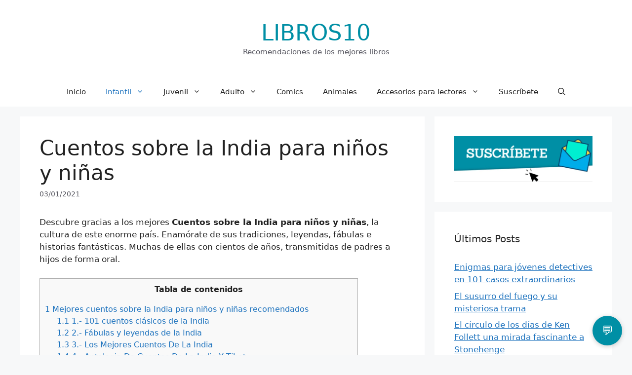

--- FILE ---
content_type: text/html; charset=UTF-8
request_url: https://www.libros10.es/infantil/cuentos-sobre-la-india-para-ninos-y-ninas/
body_size: 55899
content:
<!DOCTYPE html>
<html lang="es">
<head><meta charset="UTF-8"><script>if(navigator.userAgent.match(/MSIE|Internet Explorer/i)||navigator.userAgent.match(/Trident\/7\..*?rv:11/i)){var href=document.location.href;if(!href.match(/[?&]nowprocket/)){if(href.indexOf("?")==-1){if(href.indexOf("#")==-1){document.location.href=href+"?nowprocket=1"}else{document.location.href=href.replace("#","?nowprocket=1#")}}else{if(href.indexOf("#")==-1){document.location.href=href+"&nowprocket=1"}else{document.location.href=href.replace("#","&nowprocket=1#")}}}}</script><script>(()=>{class RocketLazyLoadScripts{constructor(){this.v="1.2.5.1",this.triggerEvents=["keydown","mousedown","mousemove","touchmove","touchstart","touchend","wheel"],this.userEventHandler=this.t.bind(this),this.touchStartHandler=this.i.bind(this),this.touchMoveHandler=this.o.bind(this),this.touchEndHandler=this.h.bind(this),this.clickHandler=this.u.bind(this),this.interceptedClicks=[],this.interceptedClickListeners=[],this.l(this),window.addEventListener("pageshow",(t=>{this.persisted=t.persisted,this.everythingLoaded&&this.m()})),document.addEventListener("DOMContentLoaded",(()=>{this.p()})),this.delayedScripts={normal:[],async:[],defer:[]},this.trash=[],this.allJQueries=[]}k(t){document.hidden?t.t():(this.triggerEvents.forEach((e=>window.addEventListener(e,t.userEventHandler,{passive:!0}))),window.addEventListener("touchstart",t.touchStartHandler,{passive:!0}),window.addEventListener("mousedown",t.touchStartHandler),document.addEventListener("visibilitychange",t.userEventHandler))}_(){this.triggerEvents.forEach((t=>window.removeEventListener(t,this.userEventHandler,{passive:!0}))),document.removeEventListener("visibilitychange",this.userEventHandler)}i(t){"HTML"!==t.target.tagName&&(window.addEventListener("touchend",this.touchEndHandler),window.addEventListener("mouseup",this.touchEndHandler),window.addEventListener("touchmove",this.touchMoveHandler,{passive:!0}),window.addEventListener("mousemove",this.touchMoveHandler),t.target.addEventListener("click",this.clickHandler),this.L(t.target,!0),this.M(t.target,"onclick","rocket-onclick"),this.C())}o(t){window.removeEventListener("touchend",this.touchEndHandler),window.removeEventListener("mouseup",this.touchEndHandler),window.removeEventListener("touchmove",this.touchMoveHandler,{passive:!0}),window.removeEventListener("mousemove",this.touchMoveHandler),t.target.removeEventListener("click",this.clickHandler),this.L(t.target,!1),this.M(t.target,"rocket-onclick","onclick"),this.O()}h(){window.removeEventListener("touchend",this.touchEndHandler),window.removeEventListener("mouseup",this.touchEndHandler),window.removeEventListener("touchmove",this.touchMoveHandler,{passive:!0}),window.removeEventListener("mousemove",this.touchMoveHandler)}u(t){t.target.removeEventListener("click",this.clickHandler),this.L(t.target,!1),this.M(t.target,"rocket-onclick","onclick"),this.interceptedClicks.push(t),t.preventDefault(),t.stopPropagation(),t.stopImmediatePropagation(),this.O()}D(){window.removeEventListener("touchstart",this.touchStartHandler,{passive:!0}),window.removeEventListener("mousedown",this.touchStartHandler),this.interceptedClicks.forEach((t=>{t.target.dispatchEvent(new MouseEvent("click",{view:t.view,bubbles:!0,cancelable:!0}))}))}l(t){EventTarget.prototype.addEventListenerBase=EventTarget.prototype.addEventListener,EventTarget.prototype.addEventListener=function(e,i,o){"click"!==e||t.windowLoaded||i===t.clickHandler||t.interceptedClickListeners.push({target:this,func:i,options:o}),(this||window).addEventListenerBase(e,i,o)}}L(t,e){this.interceptedClickListeners.forEach((i=>{i.target===t&&(e?t.removeEventListener("click",i.func,i.options):t.addEventListener("click",i.func,i.options))})),t.parentNode!==document.documentElement&&this.L(t.parentNode,e)}S(){return new Promise((t=>{this.T?this.O=t:t()}))}C(){this.T=!0}O(){this.T=!1}M(t,e,i){t.hasAttribute&&t.hasAttribute(e)&&(event.target.setAttribute(i,event.target.getAttribute(e)),event.target.removeAttribute(e))}t(){this._(this),"loading"===document.readyState?document.addEventListener("DOMContentLoaded",this.R.bind(this)):this.R()}p(){let t=[];document.querySelectorAll("script[type=rocketlazyloadscript][data-rocket-src]").forEach((e=>{let i=e.getAttribute("data-rocket-src");if(i&&0!==i.indexOf("data:")){0===i.indexOf("//")&&(i=location.protocol+i);try{const o=new URL(i).origin;o!==location.origin&&t.push({src:o,crossOrigin:e.crossOrigin||"module"===e.getAttribute("data-rocket-type")})}catch(t){}}})),t=[...new Map(t.map((t=>[JSON.stringify(t),t]))).values()],this.j(t,"preconnect")}async R(){this.lastBreath=Date.now(),this.P(this),this.F(this),this.q(),this.A(),this.I(),await this.U(this.delayedScripts.normal),await this.U(this.delayedScripts.defer),await this.U(this.delayedScripts.async);try{await this.W(),await this.H(this),await this.J()}catch(t){console.error(t)}window.dispatchEvent(new Event("rocket-allScriptsLoaded")),this.everythingLoaded=!0,this.S().then((()=>{this.D()})),this.N()}A(){document.querySelectorAll("script[type=rocketlazyloadscript]").forEach((t=>{t.hasAttribute("data-rocket-src")?t.hasAttribute("async")&&!1!==t.async?this.delayedScripts.async.push(t):t.hasAttribute("defer")&&!1!==t.defer||"module"===t.getAttribute("data-rocket-type")?this.delayedScripts.defer.push(t):this.delayedScripts.normal.push(t):this.delayedScripts.normal.push(t)}))}async B(t){if(await this.G(),!0!==t.noModule||!("noModule"in HTMLScriptElement.prototype))return new Promise((e=>{let i;function o(){(i||t).setAttribute("data-rocket-status","executed"),e()}try{if(navigator.userAgent.indexOf("Firefox/")>0||""===navigator.vendor)i=document.createElement("script"),[...t.attributes].forEach((t=>{let e=t.nodeName;"type"!==e&&("data-rocket-type"===e&&(e="type"),"data-rocket-src"===e&&(e="src"),i.setAttribute(e,t.nodeValue))})),t.text&&(i.text=t.text),i.hasAttribute("src")?(i.addEventListener("load",o),i.addEventListener("error",(function(){i.setAttribute("data-rocket-status","failed"),e()})),setTimeout((()=>{i.isConnected||e()}),1)):(i.text=t.text,o()),t.parentNode.replaceChild(i,t);else{const i=t.getAttribute("data-rocket-type"),n=t.getAttribute("data-rocket-src");i?(t.type=i,t.removeAttribute("data-rocket-type")):t.removeAttribute("type"),t.addEventListener("load",o),t.addEventListener("error",(function(){t.setAttribute("data-rocket-status","failed"),e()})),n?(t.removeAttribute("data-rocket-src"),t.src=n):t.src="data:text/javascript;base64,"+window.btoa(unescape(encodeURIComponent(t.text)))}}catch(i){t.setAttribute("data-rocket-status","failed"),e()}}));t.setAttribute("data-rocket-status","skipped")}async U(t){const e=t.shift();return e&&e.isConnected?(await this.B(e),this.U(t)):Promise.resolve()}I(){this.j([...this.delayedScripts.normal,...this.delayedScripts.defer,...this.delayedScripts.async],"preload")}j(t,e){var i=document.createDocumentFragment();t.forEach((t=>{const o=t.getAttribute&&t.getAttribute("data-rocket-src")||t.src;if(o){const n=document.createElement("link");n.href=o,n.rel=e,"preconnect"!==e&&(n.as="script"),t.getAttribute&&"module"===t.getAttribute("data-rocket-type")&&(n.crossOrigin=!0),t.crossOrigin&&(n.crossOrigin=t.crossOrigin),t.integrity&&(n.integrity=t.integrity),i.appendChild(n),this.trash.push(n)}})),document.head.appendChild(i)}P(t){let e={};function i(i,o){return e[o].eventsToRewrite.indexOf(i)>=0&&!t.everythingLoaded?"rocket-"+i:i}function o(t,o){!function(t){e[t]||(e[t]={originalFunctions:{add:t.addEventListener,remove:t.removeEventListener},eventsToRewrite:[]},t.addEventListener=function(){arguments[0]=i(arguments[0],t),e[t].originalFunctions.add.apply(t,arguments)},t.removeEventListener=function(){arguments[0]=i(arguments[0],t),e[t].originalFunctions.remove.apply(t,arguments)})}(t),e[t].eventsToRewrite.push(o)}function n(e,i){let o=e[i];e[i]=null,Object.defineProperty(e,i,{get:()=>o||function(){},set(n){t.everythingLoaded?o=n:e["rocket"+i]=o=n}})}o(document,"DOMContentLoaded"),o(window,"DOMContentLoaded"),o(window,"load"),o(window,"pageshow"),o(document,"readystatechange"),n(document,"onreadystatechange"),n(window,"onload"),n(window,"onpageshow")}F(t){let e;function i(e){return t.everythingLoaded?e:e.split(" ").map((t=>"load"===t||0===t.indexOf("load.")?"rocket-jquery-load":t)).join(" ")}function o(o){if(o&&o.fn&&!t.allJQueries.includes(o)){o.fn.ready=o.fn.init.prototype.ready=function(e){return t.domReadyFired?e.bind(document)(o):document.addEventListener("rocket-DOMContentLoaded",(()=>e.bind(document)(o))),o([])};const e=o.fn.on;o.fn.on=o.fn.init.prototype.on=function(){return this[0]===window&&("string"==typeof arguments[0]||arguments[0]instanceof String?arguments[0]=i(arguments[0]):"object"==typeof arguments[0]&&Object.keys(arguments[0]).forEach((t=>{const e=arguments[0][t];delete arguments[0][t],arguments[0][i(t)]=e}))),e.apply(this,arguments),this},t.allJQueries.push(o)}e=o}o(window.jQuery),Object.defineProperty(window,"jQuery",{get:()=>e,set(t){o(t)}})}async H(t){const e=document.querySelector("script[data-webpack]");e&&(await async function(){return new Promise((t=>{e.addEventListener("load",t),e.addEventListener("error",t)}))}(),await t.K(),await t.H(t))}async W(){this.domReadyFired=!0,await this.G(),document.dispatchEvent(new Event("rocket-readystatechange")),await this.G(),document.rocketonreadystatechange&&document.rocketonreadystatechange(),await this.G(),document.dispatchEvent(new Event("rocket-DOMContentLoaded")),await this.G(),window.dispatchEvent(new Event("rocket-DOMContentLoaded"))}async J(){await this.G(),document.dispatchEvent(new Event("rocket-readystatechange")),await this.G(),document.rocketonreadystatechange&&document.rocketonreadystatechange(),await this.G(),window.dispatchEvent(new Event("rocket-load")),await this.G(),window.rocketonload&&window.rocketonload(),await this.G(),this.allJQueries.forEach((t=>t(window).trigger("rocket-jquery-load"))),await this.G();const t=new Event("rocket-pageshow");t.persisted=this.persisted,window.dispatchEvent(t),await this.G(),window.rocketonpageshow&&window.rocketonpageshow({persisted:this.persisted}),this.windowLoaded=!0}m(){document.onreadystatechange&&document.onreadystatechange(),window.onload&&window.onload(),window.onpageshow&&window.onpageshow({persisted:this.persisted})}q(){const t=new Map;document.write=document.writeln=function(e){const i=document.currentScript;i||console.error("WPRocket unable to document.write this: "+e);const o=document.createRange(),n=i.parentElement;let s=t.get(i);void 0===s&&(s=i.nextSibling,t.set(i,s));const c=document.createDocumentFragment();o.setStart(c,0),c.appendChild(o.createContextualFragment(e)),n.insertBefore(c,s)}}async G(){Date.now()-this.lastBreath>45&&(await this.K(),this.lastBreath=Date.now())}async K(){return document.hidden?new Promise((t=>setTimeout(t))):new Promise((t=>requestAnimationFrame(t)))}N(){this.trash.forEach((t=>t.remove()))}static run(){const t=new RocketLazyLoadScripts;t.k(t)}}RocketLazyLoadScripts.run()})();</script>
	
	<meta name='robots' content='index, follow, max-image-preview:large, max-snippet:-1, max-video-preview:-1' />
<meta name="viewport" content="width=device-width, initial-scale=1"><!-- Etiqueta de Google (gtag.js) modo de consentimiento dataLayer añadido por Site Kit -->
<script type="rocketlazyloadscript" id="google_gtagjs-js-consent-mode-data-layer">
window.dataLayer = window.dataLayer || [];function gtag(){dataLayer.push(arguments);}
gtag('consent', 'default', {"ad_personalization":"denied","ad_storage":"denied","ad_user_data":"denied","analytics_storage":"denied","functionality_storage":"denied","security_storage":"denied","personalization_storage":"denied","region":["AT","BE","BG","CH","CY","CZ","DE","DK","EE","ES","FI","FR","GB","GR","HR","HU","IE","IS","IT","LI","LT","LU","LV","MT","NL","NO","PL","PT","RO","SE","SI","SK"],"wait_for_update":500});
window._googlesitekitConsentCategoryMap = {"statistics":["analytics_storage"],"marketing":["ad_storage","ad_user_data","ad_personalization"],"functional":["functionality_storage","security_storage"],"preferences":["personalization_storage"]};
window._googlesitekitConsents = {"ad_personalization":"denied","ad_storage":"denied","ad_user_data":"denied","analytics_storage":"denied","functionality_storage":"denied","security_storage":"denied","personalization_storage":"denied","region":["AT","BE","BG","CH","CY","CZ","DE","DK","EE","ES","FI","FR","GB","GR","HR","HU","IE","IS","IT","LI","LT","LU","LV","MT","NL","NO","PL","PT","RO","SE","SI","SK"],"wait_for_update":500};
</script>
<!-- Fin de la etiqueta Google (gtag.js) modo de consentimiento dataLayer añadido por Site Kit -->

	<!-- This site is optimized with the Yoast SEO plugin v26.8 - https://yoast.com/product/yoast-seo-wordpress/ -->
	<title>Cuentos sobre la India para niños y niñas - LIBROS10</title>
	<meta name="description" content="Descubre nuestra selección de cuentos sobre la India para niños y niñas. Historias, fábulas y leyendas hindús recopliladas." />
	<link rel="canonical" href="https://www.libros10.es/infantil/cuentos-sobre-la-india-para-ninos-y-ninas/" />
	<meta property="og:locale" content="es_ES" />
	<meta property="og:type" content="article" />
	<meta property="og:title" content="Cuentos sobre la India para niños y niñas - LIBROS10" />
	<meta property="og:description" content="Descubre nuestra selección de cuentos sobre la India para niños y niñas. Historias, fábulas y leyendas hindús recopliladas." />
	<meta property="og:url" content="https://www.libros10.es/infantil/cuentos-sobre-la-india-para-ninos-y-ninas/" />
	<meta property="og:site_name" content="LIBROS10" />
	<meta property="article:published_time" content="2021-01-03T08:06:32+00:00" />
	<meta property="og:image" content="https://www.libros10.es/wp-content/uploads/2020/12/mosaico_india-min.png" />
	<meta property="og:image:width" content="400" />
	<meta property="og:image:height" content="400" />
	<meta property="og:image:type" content="image/png" />
	<meta name="author" content="llexrei" />
	<meta name="twitter:card" content="summary_large_image" />
	<meta name="twitter:creator" content="@llexrei" />
	<meta name="twitter:site" content="@llexrei" />
	<meta name="twitter:label1" content="Escrito por" />
	<meta name="twitter:data1" content="llexrei" />
	<meta name="twitter:label2" content="Tiempo de lectura" />
	<meta name="twitter:data2" content="7 minutos" />
	<script type="application/ld+json" class="yoast-schema-graph">{"@context":"https://schema.org","@graph":[{"@type":"Article","@id":"https://www.libros10.es/infantil/cuentos-sobre-la-india-para-ninos-y-ninas/#article","isPartOf":{"@id":"https://www.libros10.es/infantil/cuentos-sobre-la-india-para-ninos-y-ninas/"},"author":{"name":"llexrei","@id":"https://www.libros10.es/#/schema/person/3289064970a73a88898a5024848b7068"},"headline":"Cuentos sobre la India para niños y niñas","datePublished":"2021-01-03T08:06:32+00:00","mainEntityOfPage":{"@id":"https://www.libros10.es/infantil/cuentos-sobre-la-india-para-ninos-y-ninas/"},"wordCount":1462,"commentCount":0,"image":{"@id":"https://www.libros10.es/infantil/cuentos-sobre-la-india-para-ninos-y-ninas/#primaryimage"},"thumbnailUrl":"https://www.libros10.es/wp-content/uploads/2020/12/mosaico_india-min.png","articleSection":["Infantil"],"inLanguage":"es","potentialAction":[{"@type":"CommentAction","name":"Comment","target":["https://www.libros10.es/infantil/cuentos-sobre-la-india-para-ninos-y-ninas/#respond"]}]},{"@type":"WebPage","@id":"https://www.libros10.es/infantil/cuentos-sobre-la-india-para-ninos-y-ninas/","url":"https://www.libros10.es/infantil/cuentos-sobre-la-india-para-ninos-y-ninas/","name":"Cuentos sobre la India para niños y niñas - LIBROS10","isPartOf":{"@id":"https://www.libros10.es/#website"},"primaryImageOfPage":{"@id":"https://www.libros10.es/infantil/cuentos-sobre-la-india-para-ninos-y-ninas/#primaryimage"},"image":{"@id":"https://www.libros10.es/infantil/cuentos-sobre-la-india-para-ninos-y-ninas/#primaryimage"},"thumbnailUrl":"https://www.libros10.es/wp-content/uploads/2020/12/mosaico_india-min.png","datePublished":"2021-01-03T08:06:32+00:00","author":{"@id":"https://www.libros10.es/#/schema/person/3289064970a73a88898a5024848b7068"},"description":"Descubre nuestra selección de cuentos sobre la India para niños y niñas. Historias, fábulas y leyendas hindús recopliladas.","breadcrumb":{"@id":"https://www.libros10.es/infantil/cuentos-sobre-la-india-para-ninos-y-ninas/#breadcrumb"},"inLanguage":"es","potentialAction":[{"@type":"ReadAction","target":["https://www.libros10.es/infantil/cuentos-sobre-la-india-para-ninos-y-ninas/"]}]},{"@type":"ImageObject","inLanguage":"es","@id":"https://www.libros10.es/infantil/cuentos-sobre-la-india-para-ninos-y-ninas/#primaryimage","url":"https://www.libros10.es/wp-content/uploads/2020/12/mosaico_india-min.png","contentUrl":"https://www.libros10.es/wp-content/uploads/2020/12/mosaico_india-min.png","width":400,"height":400},{"@type":"BreadcrumbList","@id":"https://www.libros10.es/infantil/cuentos-sobre-la-india-para-ninos-y-ninas/#breadcrumb","itemListElement":[{"@type":"ListItem","position":1,"name":"Portada","item":"https://www.libros10.es/"},{"@type":"ListItem","position":2,"name":"Cuentos sobre la India para niños y niñas"}]},{"@type":"WebSite","@id":"https://www.libros10.es/#website","url":"https://www.libros10.es/","name":"LIBROS10","description":"Recomendaciones de los mejores libros","potentialAction":[{"@type":"SearchAction","target":{"@type":"EntryPoint","urlTemplate":"https://www.libros10.es/?s={search_term_string}"},"query-input":{"@type":"PropertyValueSpecification","valueRequired":true,"valueName":"search_term_string"}}],"inLanguage":"es"},{"@type":"Person","@id":"https://www.libros10.es/#/schema/person/3289064970a73a88898a5024848b7068","name":"llexrei","image":{"@type":"ImageObject","inLanguage":"es","@id":"https://www.libros10.es/#/schema/person/image/","url":"https://secure.gravatar.com/avatar/6d9b0f3919dcf8dd52e62852e9f1f80f57d1528547e0927f0eec64546f63ead2?s=96&d=mm&r=g","contentUrl":"https://secure.gravatar.com/avatar/6d9b0f3919dcf8dd52e62852e9f1f80f57d1528547e0927f0eec64546f63ead2?s=96&d=mm&r=g","caption":"llexrei"}}]}</script>
	<!-- / Yoast SEO plugin. -->



<script type="rocketlazyloadscript">
dataLayer = [{"title":"Cuentos sobre la India para ni\u00f1os y ni\u00f1as","author":"llexrei","wordcount":1452,"logged_in":"false","page_id":4626,"post_date":"2021-01-03 09:06:32","post_type":"post"}];
</script>
<!-- Google Tag Manager -->
<script type="rocketlazyloadscript">(function(w,d,s,l,i){w[l]=w[l]||[];w[l].push({'gtm.start':
new Date().getTime(),event:'gtm.js'});var f=d.getElementsByTagName(s)[0],
j=d.createElement(s),dl=l!='dataLayer'?'&l='+l:'';j.async=true;j.src=
'https://www.googletagmanager.com/gtm.js?id='+i+dl;f.parentNode.insertBefore(j,f);
})(window,document,'script','dataLayer','GTM-TKD5CKP');</script>
<!-- End Google Tag Manager --><link rel='dns-prefetch' href='//www.googletagmanager.com' />
<link rel='dns-prefetch' href='//pagead2.googlesyndication.com' />
<link rel='dns-prefetch' href='//fundingchoicesmessages.google.com' />
<link rel="alternate" type="application/rss+xml" title="LIBROS10 &raquo; Feed" href="https://www.libros10.es/feed/" />
<link rel="alternate" type="application/rss+xml" title="LIBROS10 &raquo; Feed de los comentarios" href="https://www.libros10.es/comments/feed/" />
<link rel="alternate" type="application/rss+xml" title="LIBROS10 &raquo; Comentario Cuentos sobre la India para niños y niñas del feed" href="https://www.libros10.es/infantil/cuentos-sobre-la-india-para-ninos-y-ninas/feed/" />
<link rel="alternate" title="oEmbed (JSON)" type="application/json+oembed" href="https://www.libros10.es/wp-json/oembed/1.0/embed?url=https%3A%2F%2Fwww.libros10.es%2Finfantil%2Fcuentos-sobre-la-india-para-ninos-y-ninas%2F" />
<link rel="alternate" title="oEmbed (XML)" type="text/xml+oembed" href="https://www.libros10.es/wp-json/oembed/1.0/embed?url=https%3A%2F%2Fwww.libros10.es%2Finfantil%2Fcuentos-sobre-la-india-para-ninos-y-ninas%2F&#038;format=xml" />
<style id='wp-img-auto-sizes-contain-inline-css'>
img:is([sizes=auto i],[sizes^="auto," i]){contain-intrinsic-size:3000px 1500px}
/*# sourceURL=wp-img-auto-sizes-contain-inline-css */
</style>
<link data-minify="1" rel='stylesheet' id='pt-cv-public-style-css' href='https://www.libros10.es/wp-content/cache/min/1/wp-content/plugins/content-views-query-and-display-post-page/public/assets/css/cv.css?ver=1769192089' media='all' />
<style id='wp-emoji-styles-inline-css'>

	img.wp-smiley, img.emoji {
		display: inline !important;
		border: none !important;
		box-shadow: none !important;
		height: 1em !important;
		width: 1em !important;
		margin: 0 0.07em !important;
		vertical-align: -0.1em !important;
		background: none !important;
		padding: 0 !important;
	}
/*# sourceURL=wp-emoji-styles-inline-css */
</style>
<style id='wp-block-library-inline-css'>
:root{--wp-block-synced-color:#7a00df;--wp-block-synced-color--rgb:122,0,223;--wp-bound-block-color:var(--wp-block-synced-color);--wp-editor-canvas-background:#ddd;--wp-admin-theme-color:#007cba;--wp-admin-theme-color--rgb:0,124,186;--wp-admin-theme-color-darker-10:#006ba1;--wp-admin-theme-color-darker-10--rgb:0,107,160.5;--wp-admin-theme-color-darker-20:#005a87;--wp-admin-theme-color-darker-20--rgb:0,90,135;--wp-admin-border-width-focus:2px}@media (min-resolution:192dpi){:root{--wp-admin-border-width-focus:1.5px}}.wp-element-button{cursor:pointer}:root .has-very-light-gray-background-color{background-color:#eee}:root .has-very-dark-gray-background-color{background-color:#313131}:root .has-very-light-gray-color{color:#eee}:root .has-very-dark-gray-color{color:#313131}:root .has-vivid-green-cyan-to-vivid-cyan-blue-gradient-background{background:linear-gradient(135deg,#00d084,#0693e3)}:root .has-purple-crush-gradient-background{background:linear-gradient(135deg,#34e2e4,#4721fb 50%,#ab1dfe)}:root .has-hazy-dawn-gradient-background{background:linear-gradient(135deg,#faaca8,#dad0ec)}:root .has-subdued-olive-gradient-background{background:linear-gradient(135deg,#fafae1,#67a671)}:root .has-atomic-cream-gradient-background{background:linear-gradient(135deg,#fdd79a,#004a59)}:root .has-nightshade-gradient-background{background:linear-gradient(135deg,#330968,#31cdcf)}:root .has-midnight-gradient-background{background:linear-gradient(135deg,#020381,#2874fc)}:root{--wp--preset--font-size--normal:16px;--wp--preset--font-size--huge:42px}.has-regular-font-size{font-size:1em}.has-larger-font-size{font-size:2.625em}.has-normal-font-size{font-size:var(--wp--preset--font-size--normal)}.has-huge-font-size{font-size:var(--wp--preset--font-size--huge)}.has-text-align-center{text-align:center}.has-text-align-left{text-align:left}.has-text-align-right{text-align:right}.has-fit-text{white-space:nowrap!important}#end-resizable-editor-section{display:none}.aligncenter{clear:both}.items-justified-left{justify-content:flex-start}.items-justified-center{justify-content:center}.items-justified-right{justify-content:flex-end}.items-justified-space-between{justify-content:space-between}.screen-reader-text{border:0;clip-path:inset(50%);height:1px;margin:-1px;overflow:hidden;padding:0;position:absolute;width:1px;word-wrap:normal!important}.screen-reader-text:focus{background-color:#ddd;clip-path:none;color:#444;display:block;font-size:1em;height:auto;left:5px;line-height:normal;padding:15px 23px 14px;text-decoration:none;top:5px;width:auto;z-index:100000}html :where(.has-border-color){border-style:solid}html :where([style*=border-top-color]){border-top-style:solid}html :where([style*=border-right-color]){border-right-style:solid}html :where([style*=border-bottom-color]){border-bottom-style:solid}html :where([style*=border-left-color]){border-left-style:solid}html :where([style*=border-width]){border-style:solid}html :where([style*=border-top-width]){border-top-style:solid}html :where([style*=border-right-width]){border-right-style:solid}html :where([style*=border-bottom-width]){border-bottom-style:solid}html :where([style*=border-left-width]){border-left-style:solid}html :where(img[class*=wp-image-]){height:auto;max-width:100%}:where(figure){margin:0 0 1em}html :where(.is-position-sticky){--wp-admin--admin-bar--position-offset:var(--wp-admin--admin-bar--height,0px)}@media screen and (max-width:600px){html :where(.is-position-sticky){--wp-admin--admin-bar--position-offset:0px}}

/*# sourceURL=wp-block-library-inline-css */
</style><style id='wp-block-image-inline-css'>
.wp-block-image>a,.wp-block-image>figure>a{display:inline-block}.wp-block-image img{box-sizing:border-box;height:auto;max-width:100%;vertical-align:bottom}@media not (prefers-reduced-motion){.wp-block-image img.hide{visibility:hidden}.wp-block-image img.show{animation:show-content-image .4s}}.wp-block-image[style*=border-radius] img,.wp-block-image[style*=border-radius]>a{border-radius:inherit}.wp-block-image.has-custom-border img{box-sizing:border-box}.wp-block-image.aligncenter{text-align:center}.wp-block-image.alignfull>a,.wp-block-image.alignwide>a{width:100%}.wp-block-image.alignfull img,.wp-block-image.alignwide img{height:auto;width:100%}.wp-block-image .aligncenter,.wp-block-image .alignleft,.wp-block-image .alignright,.wp-block-image.aligncenter,.wp-block-image.alignleft,.wp-block-image.alignright{display:table}.wp-block-image .aligncenter>figcaption,.wp-block-image .alignleft>figcaption,.wp-block-image .alignright>figcaption,.wp-block-image.aligncenter>figcaption,.wp-block-image.alignleft>figcaption,.wp-block-image.alignright>figcaption{caption-side:bottom;display:table-caption}.wp-block-image .alignleft{float:left;margin:.5em 1em .5em 0}.wp-block-image .alignright{float:right;margin:.5em 0 .5em 1em}.wp-block-image .aligncenter{margin-left:auto;margin-right:auto}.wp-block-image :where(figcaption){margin-bottom:1em;margin-top:.5em}.wp-block-image.is-style-circle-mask img{border-radius:9999px}@supports ((-webkit-mask-image:none) or (mask-image:none)) or (-webkit-mask-image:none){.wp-block-image.is-style-circle-mask img{border-radius:0;-webkit-mask-image:url('data:image/svg+xml;utf8,<svg viewBox="0 0 100 100" xmlns="http://www.w3.org/2000/svg"><circle cx="50" cy="50" r="50"/></svg>');mask-image:url('data:image/svg+xml;utf8,<svg viewBox="0 0 100 100" xmlns="http://www.w3.org/2000/svg"><circle cx="50" cy="50" r="50"/></svg>');mask-mode:alpha;-webkit-mask-position:center;mask-position:center;-webkit-mask-repeat:no-repeat;mask-repeat:no-repeat;-webkit-mask-size:contain;mask-size:contain}}:root :where(.wp-block-image.is-style-rounded img,.wp-block-image .is-style-rounded img){border-radius:9999px}.wp-block-image figure{margin:0}.wp-lightbox-container{display:flex;flex-direction:column;position:relative}.wp-lightbox-container img{cursor:zoom-in}.wp-lightbox-container img:hover+button{opacity:1}.wp-lightbox-container button{align-items:center;backdrop-filter:blur(16px) saturate(180%);background-color:#5a5a5a40;border:none;border-radius:4px;cursor:zoom-in;display:flex;height:20px;justify-content:center;opacity:0;padding:0;position:absolute;right:16px;text-align:center;top:16px;width:20px;z-index:100}@media not (prefers-reduced-motion){.wp-lightbox-container button{transition:opacity .2s ease}}.wp-lightbox-container button:focus-visible{outline:3px auto #5a5a5a40;outline:3px auto -webkit-focus-ring-color;outline-offset:3px}.wp-lightbox-container button:hover{cursor:pointer;opacity:1}.wp-lightbox-container button:focus{opacity:1}.wp-lightbox-container button:focus,.wp-lightbox-container button:hover,.wp-lightbox-container button:not(:hover):not(:active):not(.has-background){background-color:#5a5a5a40;border:none}.wp-lightbox-overlay{box-sizing:border-box;cursor:zoom-out;height:100vh;left:0;overflow:hidden;position:fixed;top:0;visibility:hidden;width:100%;z-index:100000}.wp-lightbox-overlay .close-button{align-items:center;cursor:pointer;display:flex;justify-content:center;min-height:40px;min-width:40px;padding:0;position:absolute;right:calc(env(safe-area-inset-right) + 16px);top:calc(env(safe-area-inset-top) + 16px);z-index:5000000}.wp-lightbox-overlay .close-button:focus,.wp-lightbox-overlay .close-button:hover,.wp-lightbox-overlay .close-button:not(:hover):not(:active):not(.has-background){background:none;border:none}.wp-lightbox-overlay .lightbox-image-container{height:var(--wp--lightbox-container-height);left:50%;overflow:hidden;position:absolute;top:50%;transform:translate(-50%,-50%);transform-origin:top left;width:var(--wp--lightbox-container-width);z-index:9999999999}.wp-lightbox-overlay .wp-block-image{align-items:center;box-sizing:border-box;display:flex;height:100%;justify-content:center;margin:0;position:relative;transform-origin:0 0;width:100%;z-index:3000000}.wp-lightbox-overlay .wp-block-image img{height:var(--wp--lightbox-image-height);min-height:var(--wp--lightbox-image-height);min-width:var(--wp--lightbox-image-width);width:var(--wp--lightbox-image-width)}.wp-lightbox-overlay .wp-block-image figcaption{display:none}.wp-lightbox-overlay button{background:none;border:none}.wp-lightbox-overlay .scrim{background-color:#fff;height:100%;opacity:.9;position:absolute;width:100%;z-index:2000000}.wp-lightbox-overlay.active{visibility:visible}@media not (prefers-reduced-motion){.wp-lightbox-overlay.active{animation:turn-on-visibility .25s both}.wp-lightbox-overlay.active img{animation:turn-on-visibility .35s both}.wp-lightbox-overlay.show-closing-animation:not(.active){animation:turn-off-visibility .35s both}.wp-lightbox-overlay.show-closing-animation:not(.active) img{animation:turn-off-visibility .25s both}.wp-lightbox-overlay.zoom.active{animation:none;opacity:1;visibility:visible}.wp-lightbox-overlay.zoom.active .lightbox-image-container{animation:lightbox-zoom-in .4s}.wp-lightbox-overlay.zoom.active .lightbox-image-container img{animation:none}.wp-lightbox-overlay.zoom.active .scrim{animation:turn-on-visibility .4s forwards}.wp-lightbox-overlay.zoom.show-closing-animation:not(.active){animation:none}.wp-lightbox-overlay.zoom.show-closing-animation:not(.active) .lightbox-image-container{animation:lightbox-zoom-out .4s}.wp-lightbox-overlay.zoom.show-closing-animation:not(.active) .lightbox-image-container img{animation:none}.wp-lightbox-overlay.zoom.show-closing-animation:not(.active) .scrim{animation:turn-off-visibility .4s forwards}}@keyframes show-content-image{0%{visibility:hidden}99%{visibility:hidden}to{visibility:visible}}@keyframes turn-on-visibility{0%{opacity:0}to{opacity:1}}@keyframes turn-off-visibility{0%{opacity:1;visibility:visible}99%{opacity:0;visibility:visible}to{opacity:0;visibility:hidden}}@keyframes lightbox-zoom-in{0%{transform:translate(calc((-100vw + var(--wp--lightbox-scrollbar-width))/2 + var(--wp--lightbox-initial-left-position)),calc(-50vh + var(--wp--lightbox-initial-top-position))) scale(var(--wp--lightbox-scale))}to{transform:translate(-50%,-50%) scale(1)}}@keyframes lightbox-zoom-out{0%{transform:translate(-50%,-50%) scale(1);visibility:visible}99%{visibility:visible}to{transform:translate(calc((-100vw + var(--wp--lightbox-scrollbar-width))/2 + var(--wp--lightbox-initial-left-position)),calc(-50vh + var(--wp--lightbox-initial-top-position))) scale(var(--wp--lightbox-scale));visibility:hidden}}
/*# sourceURL=https://www.libros10.es/wp-includes/blocks/image/style.min.css */
</style>
<style id='global-styles-inline-css'>
:root{--wp--preset--aspect-ratio--square: 1;--wp--preset--aspect-ratio--4-3: 4/3;--wp--preset--aspect-ratio--3-4: 3/4;--wp--preset--aspect-ratio--3-2: 3/2;--wp--preset--aspect-ratio--2-3: 2/3;--wp--preset--aspect-ratio--16-9: 16/9;--wp--preset--aspect-ratio--9-16: 9/16;--wp--preset--color--black: #000000;--wp--preset--color--cyan-bluish-gray: #abb8c3;--wp--preset--color--white: #ffffff;--wp--preset--color--pale-pink: #f78da7;--wp--preset--color--vivid-red: #cf2e2e;--wp--preset--color--luminous-vivid-orange: #ff6900;--wp--preset--color--luminous-vivid-amber: #fcb900;--wp--preset--color--light-green-cyan: #7bdcb5;--wp--preset--color--vivid-green-cyan: #00d084;--wp--preset--color--pale-cyan-blue: #8ed1fc;--wp--preset--color--vivid-cyan-blue: #0693e3;--wp--preset--color--vivid-purple: #9b51e0;--wp--preset--color--contrast: var(--contrast);--wp--preset--color--contrast-2: var(--contrast-2);--wp--preset--color--contrast-3: var(--contrast-3);--wp--preset--color--base: var(--base);--wp--preset--color--base-2: var(--base-2);--wp--preset--color--base-3: var(--base-3);--wp--preset--color--accent: var(--accent);--wp--preset--gradient--vivid-cyan-blue-to-vivid-purple: linear-gradient(135deg,rgb(6,147,227) 0%,rgb(155,81,224) 100%);--wp--preset--gradient--light-green-cyan-to-vivid-green-cyan: linear-gradient(135deg,rgb(122,220,180) 0%,rgb(0,208,130) 100%);--wp--preset--gradient--luminous-vivid-amber-to-luminous-vivid-orange: linear-gradient(135deg,rgb(252,185,0) 0%,rgb(255,105,0) 100%);--wp--preset--gradient--luminous-vivid-orange-to-vivid-red: linear-gradient(135deg,rgb(255,105,0) 0%,rgb(207,46,46) 100%);--wp--preset--gradient--very-light-gray-to-cyan-bluish-gray: linear-gradient(135deg,rgb(238,238,238) 0%,rgb(169,184,195) 100%);--wp--preset--gradient--cool-to-warm-spectrum: linear-gradient(135deg,rgb(74,234,220) 0%,rgb(151,120,209) 20%,rgb(207,42,186) 40%,rgb(238,44,130) 60%,rgb(251,105,98) 80%,rgb(254,248,76) 100%);--wp--preset--gradient--blush-light-purple: linear-gradient(135deg,rgb(255,206,236) 0%,rgb(152,150,240) 100%);--wp--preset--gradient--blush-bordeaux: linear-gradient(135deg,rgb(254,205,165) 0%,rgb(254,45,45) 50%,rgb(107,0,62) 100%);--wp--preset--gradient--luminous-dusk: linear-gradient(135deg,rgb(255,203,112) 0%,rgb(199,81,192) 50%,rgb(65,88,208) 100%);--wp--preset--gradient--pale-ocean: linear-gradient(135deg,rgb(255,245,203) 0%,rgb(182,227,212) 50%,rgb(51,167,181) 100%);--wp--preset--gradient--electric-grass: linear-gradient(135deg,rgb(202,248,128) 0%,rgb(113,206,126) 100%);--wp--preset--gradient--midnight: linear-gradient(135deg,rgb(2,3,129) 0%,rgb(40,116,252) 100%);--wp--preset--font-size--small: 13px;--wp--preset--font-size--medium: 20px;--wp--preset--font-size--large: 36px;--wp--preset--font-size--x-large: 42px;--wp--preset--spacing--20: 0.44rem;--wp--preset--spacing--30: 0.67rem;--wp--preset--spacing--40: 1rem;--wp--preset--spacing--50: 1.5rem;--wp--preset--spacing--60: 2.25rem;--wp--preset--spacing--70: 3.38rem;--wp--preset--spacing--80: 5.06rem;--wp--preset--shadow--natural: 6px 6px 9px rgba(0, 0, 0, 0.2);--wp--preset--shadow--deep: 12px 12px 50px rgba(0, 0, 0, 0.4);--wp--preset--shadow--sharp: 6px 6px 0px rgba(0, 0, 0, 0.2);--wp--preset--shadow--outlined: 6px 6px 0px -3px rgb(255, 255, 255), 6px 6px rgb(0, 0, 0);--wp--preset--shadow--crisp: 6px 6px 0px rgb(0, 0, 0);}:where(.is-layout-flex){gap: 0.5em;}:where(.is-layout-grid){gap: 0.5em;}body .is-layout-flex{display: flex;}.is-layout-flex{flex-wrap: wrap;align-items: center;}.is-layout-flex > :is(*, div){margin: 0;}body .is-layout-grid{display: grid;}.is-layout-grid > :is(*, div){margin: 0;}:where(.wp-block-columns.is-layout-flex){gap: 2em;}:where(.wp-block-columns.is-layout-grid){gap: 2em;}:where(.wp-block-post-template.is-layout-flex){gap: 1.25em;}:where(.wp-block-post-template.is-layout-grid){gap: 1.25em;}.has-black-color{color: var(--wp--preset--color--black) !important;}.has-cyan-bluish-gray-color{color: var(--wp--preset--color--cyan-bluish-gray) !important;}.has-white-color{color: var(--wp--preset--color--white) !important;}.has-pale-pink-color{color: var(--wp--preset--color--pale-pink) !important;}.has-vivid-red-color{color: var(--wp--preset--color--vivid-red) !important;}.has-luminous-vivid-orange-color{color: var(--wp--preset--color--luminous-vivid-orange) !important;}.has-luminous-vivid-amber-color{color: var(--wp--preset--color--luminous-vivid-amber) !important;}.has-light-green-cyan-color{color: var(--wp--preset--color--light-green-cyan) !important;}.has-vivid-green-cyan-color{color: var(--wp--preset--color--vivid-green-cyan) !important;}.has-pale-cyan-blue-color{color: var(--wp--preset--color--pale-cyan-blue) !important;}.has-vivid-cyan-blue-color{color: var(--wp--preset--color--vivid-cyan-blue) !important;}.has-vivid-purple-color{color: var(--wp--preset--color--vivid-purple) !important;}.has-black-background-color{background-color: var(--wp--preset--color--black) !important;}.has-cyan-bluish-gray-background-color{background-color: var(--wp--preset--color--cyan-bluish-gray) !important;}.has-white-background-color{background-color: var(--wp--preset--color--white) !important;}.has-pale-pink-background-color{background-color: var(--wp--preset--color--pale-pink) !important;}.has-vivid-red-background-color{background-color: var(--wp--preset--color--vivid-red) !important;}.has-luminous-vivid-orange-background-color{background-color: var(--wp--preset--color--luminous-vivid-orange) !important;}.has-luminous-vivid-amber-background-color{background-color: var(--wp--preset--color--luminous-vivid-amber) !important;}.has-light-green-cyan-background-color{background-color: var(--wp--preset--color--light-green-cyan) !important;}.has-vivid-green-cyan-background-color{background-color: var(--wp--preset--color--vivid-green-cyan) !important;}.has-pale-cyan-blue-background-color{background-color: var(--wp--preset--color--pale-cyan-blue) !important;}.has-vivid-cyan-blue-background-color{background-color: var(--wp--preset--color--vivid-cyan-blue) !important;}.has-vivid-purple-background-color{background-color: var(--wp--preset--color--vivid-purple) !important;}.has-black-border-color{border-color: var(--wp--preset--color--black) !important;}.has-cyan-bluish-gray-border-color{border-color: var(--wp--preset--color--cyan-bluish-gray) !important;}.has-white-border-color{border-color: var(--wp--preset--color--white) !important;}.has-pale-pink-border-color{border-color: var(--wp--preset--color--pale-pink) !important;}.has-vivid-red-border-color{border-color: var(--wp--preset--color--vivid-red) !important;}.has-luminous-vivid-orange-border-color{border-color: var(--wp--preset--color--luminous-vivid-orange) !important;}.has-luminous-vivid-amber-border-color{border-color: var(--wp--preset--color--luminous-vivid-amber) !important;}.has-light-green-cyan-border-color{border-color: var(--wp--preset--color--light-green-cyan) !important;}.has-vivid-green-cyan-border-color{border-color: var(--wp--preset--color--vivid-green-cyan) !important;}.has-pale-cyan-blue-border-color{border-color: var(--wp--preset--color--pale-cyan-blue) !important;}.has-vivid-cyan-blue-border-color{border-color: var(--wp--preset--color--vivid-cyan-blue) !important;}.has-vivid-purple-border-color{border-color: var(--wp--preset--color--vivid-purple) !important;}.has-vivid-cyan-blue-to-vivid-purple-gradient-background{background: var(--wp--preset--gradient--vivid-cyan-blue-to-vivid-purple) !important;}.has-light-green-cyan-to-vivid-green-cyan-gradient-background{background: var(--wp--preset--gradient--light-green-cyan-to-vivid-green-cyan) !important;}.has-luminous-vivid-amber-to-luminous-vivid-orange-gradient-background{background: var(--wp--preset--gradient--luminous-vivid-amber-to-luminous-vivid-orange) !important;}.has-luminous-vivid-orange-to-vivid-red-gradient-background{background: var(--wp--preset--gradient--luminous-vivid-orange-to-vivid-red) !important;}.has-very-light-gray-to-cyan-bluish-gray-gradient-background{background: var(--wp--preset--gradient--very-light-gray-to-cyan-bluish-gray) !important;}.has-cool-to-warm-spectrum-gradient-background{background: var(--wp--preset--gradient--cool-to-warm-spectrum) !important;}.has-blush-light-purple-gradient-background{background: var(--wp--preset--gradient--blush-light-purple) !important;}.has-blush-bordeaux-gradient-background{background: var(--wp--preset--gradient--blush-bordeaux) !important;}.has-luminous-dusk-gradient-background{background: var(--wp--preset--gradient--luminous-dusk) !important;}.has-pale-ocean-gradient-background{background: var(--wp--preset--gradient--pale-ocean) !important;}.has-electric-grass-gradient-background{background: var(--wp--preset--gradient--electric-grass) !important;}.has-midnight-gradient-background{background: var(--wp--preset--gradient--midnight) !important;}.has-small-font-size{font-size: var(--wp--preset--font-size--small) !important;}.has-medium-font-size{font-size: var(--wp--preset--font-size--medium) !important;}.has-large-font-size{font-size: var(--wp--preset--font-size--large) !important;}.has-x-large-font-size{font-size: var(--wp--preset--font-size--x-large) !important;}
/*# sourceURL=global-styles-inline-css */
</style>

<style id='classic-theme-styles-inline-css'>
/*! This file is auto-generated */
.wp-block-button__link{color:#fff;background-color:#32373c;border-radius:9999px;box-shadow:none;text-decoration:none;padding:calc(.667em + 2px) calc(1.333em + 2px);font-size:1.125em}.wp-block-file__button{background:#32373c;color:#fff;text-decoration:none}
/*# sourceURL=/wp-includes/css/classic-themes.min.css */
</style>
<link data-minify="1" rel='stylesheet' id='front-estilos-css' href='https://www.libros10.es/wp-content/cache/min/1/wp-content/plugins/asesor-cookies-para-la-ley-en-espana/html/front/estilos.css?ver=1769192089' media='all' />
<link data-minify="1" rel='stylesheet' id='n8n-chat-widget-style-css' href='https://www.libros10.es/wp-content/cache/min/1/wp-content/plugins/n8n-chat-widget/assets/css/n8n-chat-widget.css?ver=1769192089' media='all' />
<style id='n8n-chat-widget-style-inline-css'>

            .n8n-chat-widget-button, .n8n-chat-widget-header {
                background-color: #008fa5;
            }
            .n8n-chat-widget-button:hover {
                background-color: #008096;
            }
        
/*# sourceURL=n8n-chat-widget-style-inline-css */
</style>
<link rel='stylesheet' id='toc-screen-css' href='https://www.libros10.es/wp-content/plugins/table-of-contents-plus/screen.min.css?ver=2411.1' media='all' />
<link rel='stylesheet' id='generate-comments-css' href='https://www.libros10.es/wp-content/themes/generatepress/assets/css/components/comments.min.css?ver=3.6.1' media='all' />
<link rel='stylesheet' id='generate-widget-areas-css' href='https://www.libros10.es/wp-content/themes/generatepress/assets/css/components/widget-areas.min.css?ver=3.6.1' media='all' />
<link rel='stylesheet' id='generate-style-css' href='https://www.libros10.es/wp-content/themes/generatepress/assets/css/main.min.css?ver=3.6.1' media='all' />
<style id='generate-style-inline-css'>
body{background-color:var(--base-2);color:var(--contrast);}a{color:var(--accent);}a{text-decoration:underline;}.entry-title a, .site-branding a, a.button, .wp-block-button__link, .main-navigation a{text-decoration:none;}a:hover, a:focus, a:active{color:var(--contrast);}.wp-block-group__inner-container{max-width:1200px;margin-left:auto;margin-right:auto;}:root{--contrast:#222222;--contrast-2:#575760;--contrast-3:#b2b2be;--base:#f0f0f0;--base-2:#f7f8f9;--base-3:#ffffff;--accent:#1e73be;}:root .has-contrast-color{color:var(--contrast);}:root .has-contrast-background-color{background-color:var(--contrast);}:root .has-contrast-2-color{color:var(--contrast-2);}:root .has-contrast-2-background-color{background-color:var(--contrast-2);}:root .has-contrast-3-color{color:var(--contrast-3);}:root .has-contrast-3-background-color{background-color:var(--contrast-3);}:root .has-base-color{color:var(--base);}:root .has-base-background-color{background-color:var(--base);}:root .has-base-2-color{color:var(--base-2);}:root .has-base-2-background-color{background-color:var(--base-2);}:root .has-base-3-color{color:var(--base-3);}:root .has-base-3-background-color{background-color:var(--base-3);}:root .has-accent-color{color:var(--accent);}:root .has-accent-background-color{background-color:var(--accent);}.gp-modal:not(.gp-modal--open):not(.gp-modal--transition){display:none;}.gp-modal--transition:not(.gp-modal--open){pointer-events:none;}.gp-modal-overlay:not(.gp-modal-overlay--open):not(.gp-modal--transition){display:none;}.gp-modal__overlay{display:none;position:fixed;top:0;left:0;right:0;bottom:0;background:rgba(0,0,0,0.2);display:flex;justify-content:center;align-items:center;z-index:10000;backdrop-filter:blur(3px);transition:opacity 500ms ease;opacity:0;}.gp-modal--open:not(.gp-modal--transition) .gp-modal__overlay{opacity:1;}.gp-modal__container{max-width:100%;max-height:100vh;transform:scale(0.9);transition:transform 500ms ease;padding:0 10px;}.gp-modal--open:not(.gp-modal--transition) .gp-modal__container{transform:scale(1);}.search-modal-fields{display:flex;}.gp-search-modal .gp-modal__overlay{align-items:flex-start;padding-top:25vh;background:var(--gp-search-modal-overlay-bg-color);}.search-modal-form{width:500px;max-width:100%;background-color:var(--gp-search-modal-bg-color);color:var(--gp-search-modal-text-color);}.search-modal-form .search-field, .search-modal-form .search-field:focus{width:100%;height:60px;background-color:transparent;border:0;appearance:none;color:currentColor;}.search-modal-fields button, .search-modal-fields button:active, .search-modal-fields button:focus, .search-modal-fields button:hover{background-color:transparent;border:0;color:currentColor;width:60px;}h2{font-weight:normal;font-size:25px;}.main-title{font-weight:normal;font-size:45px;}.top-bar{background-color:#636363;color:#ffffff;}.top-bar a{color:#ffffff;}.top-bar a:hover{color:#303030;}.site-header{background-color:var(--base-3);}.main-title a,.main-title a:hover{color:#008FA5;}.site-description{color:var(--contrast-2);}.mobile-menu-control-wrapper .menu-toggle,.mobile-menu-control-wrapper .menu-toggle:hover,.mobile-menu-control-wrapper .menu-toggle:focus,.has-inline-mobile-toggle #site-navigation.toggled{background-color:rgba(0, 0, 0, 0.02);}.main-navigation,.main-navigation ul ul{background-color:var(--base-3);}.main-navigation .main-nav ul li a, .main-navigation .menu-toggle, .main-navigation .menu-bar-items{color:var(--contrast);}.main-navigation .main-nav ul li:not([class*="current-menu-"]):hover > a, .main-navigation .main-nav ul li:not([class*="current-menu-"]):focus > a, .main-navigation .main-nav ul li.sfHover:not([class*="current-menu-"]) > a, .main-navigation .menu-bar-item:hover > a, .main-navigation .menu-bar-item.sfHover > a{color:var(--accent);}button.menu-toggle:hover,button.menu-toggle:focus{color:var(--contrast);}.main-navigation .main-nav ul li[class*="current-menu-"] > a{color:var(--accent);}.navigation-search input[type="search"],.navigation-search input[type="search"]:active, .navigation-search input[type="search"]:focus, .main-navigation .main-nav ul li.search-item.active > a, .main-navigation .menu-bar-items .search-item.active > a{color:var(--accent);}.main-navigation ul ul{background-color:var(--base);}.separate-containers .inside-article, .separate-containers .comments-area, .separate-containers .page-header, .one-container .container, .separate-containers .paging-navigation, .inside-page-header{background-color:var(--base-3);}.entry-title a{color:var(--contrast);}.entry-title a:hover{color:var(--contrast-2);}.entry-meta{color:var(--contrast-2);}.sidebar .widget{background-color:var(--base-3);}.footer-widgets{background-color:var(--base-3);}.site-info{background-color:var(--base-3);}input[type="text"],input[type="email"],input[type="url"],input[type="password"],input[type="search"],input[type="tel"],input[type="number"],textarea,select{color:var(--contrast);background-color:var(--base-2);border-color:var(--base);}input[type="text"]:focus,input[type="email"]:focus,input[type="url"]:focus,input[type="password"]:focus,input[type="search"]:focus,input[type="tel"]:focus,input[type="number"]:focus,textarea:focus,select:focus{color:var(--contrast);background-color:var(--base-2);border-color:var(--contrast-3);}button,html input[type="button"],input[type="reset"],input[type="submit"],a.button,a.wp-block-button__link:not(.has-background){color:#ffffff;background-color:#55555e;}button:hover,html input[type="button"]:hover,input[type="reset"]:hover,input[type="submit"]:hover,a.button:hover,button:focus,html input[type="button"]:focus,input[type="reset"]:focus,input[type="submit"]:focus,a.button:focus,a.wp-block-button__link:not(.has-background):active,a.wp-block-button__link:not(.has-background):focus,a.wp-block-button__link:not(.has-background):hover{color:#ffffff;background-color:#3f4047;}a.generate-back-to-top{background-color:rgba( 0,0,0,0.4 );color:#ffffff;}a.generate-back-to-top:hover,a.generate-back-to-top:focus{background-color:rgba( 0,0,0,0.6 );color:#ffffff;}:root{--gp-search-modal-bg-color:var(--base-3);--gp-search-modal-text-color:var(--contrast);--gp-search-modal-overlay-bg-color:rgba(0,0,0,0.2);}@media (max-width: 768px){.main-navigation .menu-bar-item:hover > a, .main-navigation .menu-bar-item.sfHover > a{background:none;color:var(--contrast);}}.inside-top-bar.grid-container{max-width:1280px;}.inside-header{padding:40px;}.inside-header.grid-container{max-width:1280px;}.site-main .wp-block-group__inner-container{padding:40px;}.separate-containers .paging-navigation{padding-top:20px;padding-bottom:20px;}.entry-content .alignwide, body:not(.no-sidebar) .entry-content .alignfull{margin-left:-40px;width:calc(100% + 80px);max-width:calc(100% + 80px);}.rtl .menu-item-has-children .dropdown-menu-toggle{padding-left:20px;}.rtl .main-navigation .main-nav ul li.menu-item-has-children > a{padding-right:20px;}.footer-widgets-container.grid-container{max-width:1280px;}.inside-site-info.grid-container{max-width:1280px;}@media (max-width:768px){.separate-containers .inside-article, .separate-containers .comments-area, .separate-containers .page-header, .separate-containers .paging-navigation, .one-container .site-content, .inside-page-header{padding:30px;}.site-main .wp-block-group__inner-container{padding:30px;}.inside-top-bar{padding-right:30px;padding-left:30px;}.inside-header{padding-right:30px;padding-left:30px;}.widget-area .widget{padding-top:30px;padding-right:30px;padding-bottom:30px;padding-left:30px;}.footer-widgets-container{padding-top:30px;padding-right:30px;padding-bottom:30px;padding-left:30px;}.inside-site-info{padding-right:30px;padding-left:30px;}.entry-content .alignwide, body:not(.no-sidebar) .entry-content .alignfull{margin-left:-30px;width:calc(100% + 60px);max-width:calc(100% + 60px);}.one-container .site-main .paging-navigation{margin-bottom:20px;}}/* End cached CSS */.is-right-sidebar{width:30%;}.is-left-sidebar{width:30%;}.site-content .content-area{width:70%;}@media (max-width: 768px){.main-navigation .menu-toggle,.sidebar-nav-mobile:not(#sticky-placeholder){display:block;}.main-navigation ul,.gen-sidebar-nav,.main-navigation:not(.slideout-navigation):not(.toggled) .main-nav > ul,.has-inline-mobile-toggle #site-navigation .inside-navigation > *:not(.navigation-search):not(.main-nav){display:none;}.nav-align-right .inside-navigation,.nav-align-center .inside-navigation{justify-content:space-between;}}
.dynamic-author-image-rounded{border-radius:100%;}.dynamic-featured-image, .dynamic-author-image{vertical-align:middle;}.one-container.blog .dynamic-content-template:not(:last-child), .one-container.archive .dynamic-content-template:not(:last-child){padding-bottom:0px;}.dynamic-entry-excerpt > p:last-child{margin-bottom:0px;}
/*# sourceURL=generate-style-inline-css */
</style>
<link data-minify="1" rel='stylesheet' id='aawp-css' href='https://www.libros10.es/wp-content/cache/min/1/wp-content/plugins/aawp/assets/dist/css/main.css?ver=1769192089' media='all' />
<style id='rocket-lazyload-inline-css'>
.rll-youtube-player{position:relative;padding-bottom:56.23%;height:0;overflow:hidden;max-width:100%;}.rll-youtube-player:focus-within{outline: 2px solid currentColor;outline-offset: 5px;}.rll-youtube-player iframe{position:absolute;top:0;left:0;width:100%;height:100%;z-index:100;background:0 0}.rll-youtube-player img{bottom:0;display:block;left:0;margin:auto;max-width:100%;width:100%;position:absolute;right:0;top:0;border:none;height:auto;-webkit-transition:.4s all;-moz-transition:.4s all;transition:.4s all}.rll-youtube-player img:hover{-webkit-filter:brightness(75%)}.rll-youtube-player .play{height:100%;width:100%;left:0;top:0;position:absolute;background:url(https://www.libros10.es/wp-content/plugins/wp-rocket/assets/img/youtube.png) no-repeat center;background-color: transparent !important;cursor:pointer;border:none;}.wp-embed-responsive .wp-has-aspect-ratio .rll-youtube-player{position:absolute;padding-bottom:0;width:100%;height:100%;top:0;bottom:0;left:0;right:0}
/*# sourceURL=rocket-lazyload-inline-css */
</style>
<script type="rocketlazyloadscript" data-rocket-src="https://www.libros10.es/wp-includes/js/jquery/jquery.min.js?ver=3.7.1" id="jquery-core-js" defer></script>
<script type="rocketlazyloadscript" data-rocket-src="https://www.libros10.es/wp-includes/js/jquery/jquery-migrate.min.js?ver=3.4.1" id="jquery-migrate-js" defer></script>
<script id="front-principal-js-extra">
var cdp_cookies_info = {"url_plugin":"https://www.libros10.es/wp-content/plugins/asesor-cookies-para-la-ley-en-espana/plugin.php","url_admin_ajax":"https://www.libros10.es/wp-admin/admin-ajax.php"};
//# sourceURL=front-principal-js-extra
</script>
<script type="rocketlazyloadscript" data-minify="1" data-rocket-src="https://www.libros10.es/wp-content/cache/min/1/wp-content/plugins/asesor-cookies-para-la-ley-en-espana/html/front/principal.js?ver=1769192089" id="front-principal-js" defer></script>

<!-- Fragmento de código de la etiqueta de Google (gtag.js) añadida por Site Kit -->
<!-- Fragmento de código de Google Analytics añadido por Site Kit -->
<script type="rocketlazyloadscript" data-rocket-src="https://www.googletagmanager.com/gtag/js?id=G-9KQS1ZP76X" id="google_gtagjs-js" async></script>
<script type="rocketlazyloadscript" id="google_gtagjs-js-after">
window.dataLayer = window.dataLayer || [];function gtag(){dataLayer.push(arguments);}
gtag("set","linker",{"domains":["www.libros10.es"]});
gtag("js", new Date());
gtag("set", "developer_id.dZTNiMT", true);
gtag("config", "G-9KQS1ZP76X");
//# sourceURL=google_gtagjs-js-after
</script>
<link rel="https://api.w.org/" href="https://www.libros10.es/wp-json/" /><link rel="alternate" title="JSON" type="application/json" href="https://www.libros10.es/wp-json/wp/v2/posts/4626" /><link rel="EditURI" type="application/rsd+xml" title="RSD" href="https://www.libros10.es/xmlrpc.php?rsd" />
<meta name="generator" content="WordPress 6.9" />
<link rel='shortlink' href='https://www.libros10.es/?p=4626' />
<style type="text/css">.aawp .aawp-tb__row--highlight{background-color:#256aaf;}.aawp .aawp-tb__row--highlight{color:#256aaf;}.aawp .aawp-tb__row--highlight a{color:#256aaf;}</style><meta name="generator" content="Site Kit by Google 1.171.0" /><link rel="pingback" href="https://www.libros10.es/xmlrpc.php">

<!-- Metaetiquetas de Google AdSense añadidas por Site Kit -->
<meta name="google-adsense-platform-account" content="ca-host-pub-2644536267352236">
<meta name="google-adsense-platform-domain" content="sitekit.withgoogle.com">
<!-- Acabar con las metaetiquetas de Google AdSense añadidas por Site Kit -->

<!-- Fragmento de código de Google Adsense añadido por Site Kit -->
<script type="rocketlazyloadscript" async data-rocket-src="https://pagead2.googlesyndication.com/pagead/js/adsbygoogle.js?client=ca-pub-5578123377635381&amp;host=ca-host-pub-2644536267352236" crossorigin="anonymous"></script>

<!-- Final del fragmento de código de Google Adsense añadido por Site Kit -->

<!-- Fragmento de código de recuperación de bloqueo de anuncios de Google AdSense añadido por Site Kit. -->
<script type="rocketlazyloadscript" async data-rocket-src="https://fundingchoicesmessages.google.com/i/pub-5578123377635381?ers=1" nonce="YPDLuEtLiwklaefvqu1Ybg"></script><script type="rocketlazyloadscript" nonce="YPDLuEtLiwklaefvqu1Ybg">(function() {function signalGooglefcPresent() {if (!window.frames['googlefcPresent']) {if (document.body) {const iframe = document.createElement('iframe'); iframe.style = 'width: 0; height: 0; border: none; z-index: -1000; left: -1000px; top: -1000px;'; iframe.style.display = 'none'; iframe.name = 'googlefcPresent'; document.body.appendChild(iframe);} else {setTimeout(signalGooglefcPresent, 0);}}}signalGooglefcPresent();})();</script>
<!-- Fragmento de código de finalización de recuperación de bloqueo de anuncios de Google AdSense añadido por Site Kit. -->

<!-- Fragmento de código de protección de errores de recuperación de bloqueo de anuncios de Google AdSense añadido por Site Kit. -->
<script type="rocketlazyloadscript">(function(){'use strict';function aa(a){var b=0;return function(){return b<a.length?{done:!1,value:a[b++]}:{done:!0}}}var ba="function"==typeof Object.defineProperties?Object.defineProperty:function(a,b,c){if(a==Array.prototype||a==Object.prototype)return a;a[b]=c.value;return a};
function ca(a){a=["object"==typeof globalThis&&globalThis,a,"object"==typeof window&&window,"object"==typeof self&&self,"object"==typeof global&&global];for(var b=0;b<a.length;++b){var c=a[b];if(c&&c.Math==Math)return c}throw Error("Cannot find global object");}var da=ca(this);function k(a,b){if(b)a:{var c=da;a=a.split(".");for(var d=0;d<a.length-1;d++){var e=a[d];if(!(e in c))break a;c=c[e]}a=a[a.length-1];d=c[a];b=b(d);b!=d&&null!=b&&ba(c,a,{configurable:!0,writable:!0,value:b})}}
function ea(a){return a.raw=a}function m(a){var b="undefined"!=typeof Symbol&&Symbol.iterator&&a[Symbol.iterator];if(b)return b.call(a);if("number"==typeof a.length)return{next:aa(a)};throw Error(String(a)+" is not an iterable or ArrayLike");}function fa(a){for(var b,c=[];!(b=a.next()).done;)c.push(b.value);return c}var ha="function"==typeof Object.create?Object.create:function(a){function b(){}b.prototype=a;return new b},n;
if("function"==typeof Object.setPrototypeOf)n=Object.setPrototypeOf;else{var q;a:{var ia={a:!0},ja={};try{ja.__proto__=ia;q=ja.a;break a}catch(a){}q=!1}n=q?function(a,b){a.__proto__=b;if(a.__proto__!==b)throw new TypeError(a+" is not extensible");return a}:null}var ka=n;
function r(a,b){a.prototype=ha(b.prototype);a.prototype.constructor=a;if(ka)ka(a,b);else for(var c in b)if("prototype"!=c)if(Object.defineProperties){var d=Object.getOwnPropertyDescriptor(b,c);d&&Object.defineProperty(a,c,d)}else a[c]=b[c];a.A=b.prototype}function la(){for(var a=Number(this),b=[],c=a;c<arguments.length;c++)b[c-a]=arguments[c];return b}k("Number.MAX_SAFE_INTEGER",function(){return 9007199254740991});
k("Number.isFinite",function(a){return a?a:function(b){return"number"!==typeof b?!1:!isNaN(b)&&Infinity!==b&&-Infinity!==b}});k("Number.isInteger",function(a){return a?a:function(b){return Number.isFinite(b)?b===Math.floor(b):!1}});k("Number.isSafeInteger",function(a){return a?a:function(b){return Number.isInteger(b)&&Math.abs(b)<=Number.MAX_SAFE_INTEGER}});
k("Math.trunc",function(a){return a?a:function(b){b=Number(b);if(isNaN(b)||Infinity===b||-Infinity===b||0===b)return b;var c=Math.floor(Math.abs(b));return 0>b?-c:c}});k("Object.is",function(a){return a?a:function(b,c){return b===c?0!==b||1/b===1/c:b!==b&&c!==c}});k("Array.prototype.includes",function(a){return a?a:function(b,c){var d=this;d instanceof String&&(d=String(d));var e=d.length;c=c||0;for(0>c&&(c=Math.max(c+e,0));c<e;c++){var f=d[c];if(f===b||Object.is(f,b))return!0}return!1}});
k("String.prototype.includes",function(a){return a?a:function(b,c){if(null==this)throw new TypeError("The 'this' value for String.prototype.includes must not be null or undefined");if(b instanceof RegExp)throw new TypeError("First argument to String.prototype.includes must not be a regular expression");return-1!==this.indexOf(b,c||0)}});/*

 Copyright The Closure Library Authors.
 SPDX-License-Identifier: Apache-2.0
*/
var t=this||self;function v(a){return a};var w,x;a:{for(var ma=["CLOSURE_FLAGS"],y=t,z=0;z<ma.length;z++)if(y=y[ma[z]],null==y){x=null;break a}x=y}var na=x&&x[610401301];w=null!=na?na:!1;var A,oa=t.navigator;A=oa?oa.userAgentData||null:null;function B(a){return w?A?A.brands.some(function(b){return(b=b.brand)&&-1!=b.indexOf(a)}):!1:!1}function C(a){var b;a:{if(b=t.navigator)if(b=b.userAgent)break a;b=""}return-1!=b.indexOf(a)};function D(){return w?!!A&&0<A.brands.length:!1}function E(){return D()?B("Chromium"):(C("Chrome")||C("CriOS"))&&!(D()?0:C("Edge"))||C("Silk")};var pa=D()?!1:C("Trident")||C("MSIE");!C("Android")||E();E();C("Safari")&&(E()||(D()?0:C("Coast"))||(D()?0:C("Opera"))||(D()?0:C("Edge"))||(D()?B("Microsoft Edge"):C("Edg/"))||D()&&B("Opera"));var qa={},F=null;var ra="undefined"!==typeof Uint8Array,sa=!pa&&"function"===typeof btoa;function G(){return"function"===typeof BigInt};var H=0,I=0;function ta(a){var b=0>a;a=Math.abs(a);var c=a>>>0;a=Math.floor((a-c)/4294967296);b&&(c=m(ua(c,a)),b=c.next().value,a=c.next().value,c=b);H=c>>>0;I=a>>>0}function va(a,b){b>>>=0;a>>>=0;if(2097151>=b)var c=""+(4294967296*b+a);else G()?c=""+(BigInt(b)<<BigInt(32)|BigInt(a)):(c=(a>>>24|b<<8)&16777215,b=b>>16&65535,a=(a&16777215)+6777216*c+6710656*b,c+=8147497*b,b*=2,1E7<=a&&(c+=Math.floor(a/1E7),a%=1E7),1E7<=c&&(b+=Math.floor(c/1E7),c%=1E7),c=b+wa(c)+wa(a));return c}
function wa(a){a=String(a);return"0000000".slice(a.length)+a}function ua(a,b){b=~b;a?a=~a+1:b+=1;return[a,b]};var J;J="function"===typeof Symbol&&"symbol"===typeof Symbol()?Symbol():void 0;var xa=J?function(a,b){a[J]|=b}:function(a,b){void 0!==a.g?a.g|=b:Object.defineProperties(a,{g:{value:b,configurable:!0,writable:!0,enumerable:!1}})},K=J?function(a){return a[J]|0}:function(a){return a.g|0},L=J?function(a){return a[J]}:function(a){return a.g},M=J?function(a,b){a[J]=b;return a}:function(a,b){void 0!==a.g?a.g=b:Object.defineProperties(a,{g:{value:b,configurable:!0,writable:!0,enumerable:!1}});return a};function ya(a,b){M(b,(a|0)&-14591)}function za(a,b){M(b,(a|34)&-14557)}
function Aa(a){a=a>>14&1023;return 0===a?536870912:a};var N={},Ba={};function Ca(a){return!(!a||"object"!==typeof a||a.g!==Ba)}function Da(a){return null!==a&&"object"===typeof a&&!Array.isArray(a)&&a.constructor===Object}function P(a,b,c){if(!Array.isArray(a)||a.length)return!1;var d=K(a);if(d&1)return!0;if(!(b&&(Array.isArray(b)?b.includes(c):b.has(c))))return!1;M(a,d|1);return!0}Object.freeze(new function(){});Object.freeze(new function(){});var Ea=/^-?([1-9][0-9]*|0)(\.[0-9]+)?$/;var Q;function Fa(a,b){Q=b;a=new a(b);Q=void 0;return a}
function R(a,b,c){null==a&&(a=Q);Q=void 0;if(null==a){var d=96;c?(a=[c],d|=512):a=[];b&&(d=d&-16760833|(b&1023)<<14)}else{if(!Array.isArray(a))throw Error();d=K(a);if(d&64)return a;d|=64;if(c&&(d|=512,c!==a[0]))throw Error();a:{c=a;var e=c.length;if(e){var f=e-1;if(Da(c[f])){d|=256;b=f-(+!!(d&512)-1);if(1024<=b)throw Error();d=d&-16760833|(b&1023)<<14;break a}}if(b){b=Math.max(b,e-(+!!(d&512)-1));if(1024<b)throw Error();d=d&-16760833|(b&1023)<<14}}}M(a,d);return a};function Ga(a){switch(typeof a){case "number":return isFinite(a)?a:String(a);case "boolean":return a?1:0;case "object":if(a)if(Array.isArray(a)){if(P(a,void 0,0))return}else if(ra&&null!=a&&a instanceof Uint8Array){if(sa){for(var b="",c=0,d=a.length-10240;c<d;)b+=String.fromCharCode.apply(null,a.subarray(c,c+=10240));b+=String.fromCharCode.apply(null,c?a.subarray(c):a);a=btoa(b)}else{void 0===b&&(b=0);if(!F){F={};c="ABCDEFGHIJKLMNOPQRSTUVWXYZabcdefghijklmnopqrstuvwxyz0123456789".split("");d=["+/=",
"+/","-_=","-_.","-_"];for(var e=0;5>e;e++){var f=c.concat(d[e].split(""));qa[e]=f;for(var g=0;g<f.length;g++){var h=f[g];void 0===F[h]&&(F[h]=g)}}}b=qa[b];c=Array(Math.floor(a.length/3));d=b[64]||"";for(e=f=0;f<a.length-2;f+=3){var l=a[f],p=a[f+1];h=a[f+2];g=b[l>>2];l=b[(l&3)<<4|p>>4];p=b[(p&15)<<2|h>>6];h=b[h&63];c[e++]=g+l+p+h}g=0;h=d;switch(a.length-f){case 2:g=a[f+1],h=b[(g&15)<<2]||d;case 1:a=a[f],c[e]=b[a>>2]+b[(a&3)<<4|g>>4]+h+d}a=c.join("")}return a}}return a};function Ha(a,b,c){a=Array.prototype.slice.call(a);var d=a.length,e=b&256?a[d-1]:void 0;d+=e?-1:0;for(b=b&512?1:0;b<d;b++)a[b]=c(a[b]);if(e){b=a[b]={};for(var f in e)Object.prototype.hasOwnProperty.call(e,f)&&(b[f]=c(e[f]))}return a}function Ia(a,b,c,d,e){if(null!=a){if(Array.isArray(a))a=P(a,void 0,0)?void 0:e&&K(a)&2?a:Ja(a,b,c,void 0!==d,e);else if(Da(a)){var f={},g;for(g in a)Object.prototype.hasOwnProperty.call(a,g)&&(f[g]=Ia(a[g],b,c,d,e));a=f}else a=b(a,d);return a}}
function Ja(a,b,c,d,e){var f=d||c?K(a):0;d=d?!!(f&32):void 0;a=Array.prototype.slice.call(a);for(var g=0;g<a.length;g++)a[g]=Ia(a[g],b,c,d,e);c&&c(f,a);return a}function Ka(a){return a.s===N?a.toJSON():Ga(a)};function La(a,b,c){c=void 0===c?za:c;if(null!=a){if(ra&&a instanceof Uint8Array)return b?a:new Uint8Array(a);if(Array.isArray(a)){var d=K(a);if(d&2)return a;b&&(b=0===d||!!(d&32)&&!(d&64||!(d&16)));return b?M(a,(d|34)&-12293):Ja(a,La,d&4?za:c,!0,!0)}a.s===N&&(c=a.h,d=L(c),a=d&2?a:Fa(a.constructor,Ma(c,d,!0)));return a}}function Ma(a,b,c){var d=c||b&2?za:ya,e=!!(b&32);a=Ha(a,b,function(f){return La(f,e,d)});xa(a,32|(c?2:0));return a};function Na(a,b){a=a.h;return Oa(a,L(a),b)}function Oa(a,b,c,d){if(-1===c)return null;if(c>=Aa(b)){if(b&256)return a[a.length-1][c]}else{var e=a.length;if(d&&b&256&&(d=a[e-1][c],null!=d))return d;b=c+(+!!(b&512)-1);if(b<e)return a[b]}}function Pa(a,b,c,d,e){var f=Aa(b);if(c>=f||e){var g=b;if(b&256)e=a[a.length-1];else{if(null==d)return;e=a[f+(+!!(b&512)-1)]={};g|=256}e[c]=d;c<f&&(a[c+(+!!(b&512)-1)]=void 0);g!==b&&M(a,g)}else a[c+(+!!(b&512)-1)]=d,b&256&&(a=a[a.length-1],c in a&&delete a[c])}
function Qa(a,b){var c=Ra;var d=void 0===d?!1:d;var e=a.h;var f=L(e),g=Oa(e,f,b,d);if(null!=g&&"object"===typeof g&&g.s===N)c=g;else if(Array.isArray(g)){var h=K(g),l=h;0===l&&(l|=f&32);l|=f&2;l!==h&&M(g,l);c=new c(g)}else c=void 0;c!==g&&null!=c&&Pa(e,f,b,c,d);e=c;if(null==e)return e;a=a.h;f=L(a);f&2||(g=e,c=g.h,h=L(c),g=h&2?Fa(g.constructor,Ma(c,h,!1)):g,g!==e&&(e=g,Pa(a,f,b,e,d)));return e}function Sa(a,b){a=Na(a,b);return null==a||"string"===typeof a?a:void 0}
function Ta(a,b){var c=void 0===c?0:c;a=Na(a,b);if(null!=a)if(b=typeof a,"number"===b?Number.isFinite(a):"string"!==b?0:Ea.test(a))if("number"===typeof a){if(a=Math.trunc(a),!Number.isSafeInteger(a)){ta(a);b=H;var d=I;if(a=d&2147483648)b=~b+1>>>0,d=~d>>>0,0==b&&(d=d+1>>>0);b=4294967296*d+(b>>>0);a=a?-b:b}}else if(b=Math.trunc(Number(a)),Number.isSafeInteger(b))a=String(b);else{if(b=a.indexOf("."),-1!==b&&(a=a.substring(0,b)),!("-"===a[0]?20>a.length||20===a.length&&-922337<Number(a.substring(0,7)):
19>a.length||19===a.length&&922337>Number(a.substring(0,6)))){if(16>a.length)ta(Number(a));else if(G())a=BigInt(a),H=Number(a&BigInt(4294967295))>>>0,I=Number(a>>BigInt(32)&BigInt(4294967295));else{b=+("-"===a[0]);I=H=0;d=a.length;for(var e=b,f=(d-b)%6+b;f<=d;e=f,f+=6)e=Number(a.slice(e,f)),I*=1E6,H=1E6*H+e,4294967296<=H&&(I+=Math.trunc(H/4294967296),I>>>=0,H>>>=0);b&&(b=m(ua(H,I)),a=b.next().value,b=b.next().value,H=a,I=b)}a=H;b=I;b&2147483648?G()?a=""+(BigInt(b|0)<<BigInt(32)|BigInt(a>>>0)):(b=
m(ua(a,b)),a=b.next().value,b=b.next().value,a="-"+va(a,b)):a=va(a,b)}}else a=void 0;return null!=a?a:c}function S(a,b){a=Sa(a,b);return null!=a?a:""};function T(a,b,c){this.h=R(a,b,c)}T.prototype.toJSON=function(){return Ua(this,Ja(this.h,Ka,void 0,void 0,!1),!0)};T.prototype.s=N;T.prototype.toString=function(){return Ua(this,this.h,!1).toString()};
function Ua(a,b,c){var d=a.constructor.v,e=L(c?a.h:b);a=b.length;if(!a)return b;var f;if(Da(c=b[a-1])){a:{var g=c;var h={},l=!1,p;for(p in g)if(Object.prototype.hasOwnProperty.call(g,p)){var u=g[p];if(Array.isArray(u)){var jb=u;if(P(u,d,+p)||Ca(u)&&0===u.size)u=null;u!=jb&&(l=!0)}null!=u?h[p]=u:l=!0}if(l){for(var O in h){g=h;break a}g=null}}g!=c&&(f=!0);a--}for(p=+!!(e&512)-1;0<a;a--){O=a-1;c=b[O];O-=p;if(!(null==c||P(c,d,O)||Ca(c)&&0===c.size))break;var kb=!0}if(!f&&!kb)return b;b=Array.prototype.slice.call(b,
0,a);g&&b.push(g);return b};function Va(a){return function(b){if(null==b||""==b)b=new a;else{b=JSON.parse(b);if(!Array.isArray(b))throw Error(void 0);xa(b,32);b=Fa(a,b)}return b}};function Wa(a){this.h=R(a)}r(Wa,T);var Xa=Va(Wa);var U;function V(a){this.g=a}V.prototype.toString=function(){return this.g+""};var Ya={};function Za(a){if(void 0===U){var b=null;var c=t.trustedTypes;if(c&&c.createPolicy){try{b=c.createPolicy("goog#html",{createHTML:v,createScript:v,createScriptURL:v})}catch(d){t.console&&t.console.error(d.message)}U=b}else U=b}a=(b=U)?b.createScriptURL(a):a;return new V(a,Ya)};function $a(){return Math.floor(2147483648*Math.random()).toString(36)+Math.abs(Math.floor(2147483648*Math.random())^Date.now()).toString(36)};function ab(a,b){b=String(b);"application/xhtml+xml"===a.contentType&&(b=b.toLowerCase());return a.createElement(b)}function bb(a){this.g=a||t.document||document};/*

 SPDX-License-Identifier: Apache-2.0
*/
function cb(a,b){a.src=b instanceof V&&b.constructor===V?b.g:"type_error:TrustedResourceUrl";var c,d;(c=(b=null==(d=(c=(a.ownerDocument&&a.ownerDocument.defaultView||window).document).querySelector)?void 0:d.call(c,"script[nonce]"))?b.nonce||b.getAttribute("nonce")||"":"")&&a.setAttribute("nonce",c)};function db(a){a=void 0===a?document:a;return a.createElement("script")};function eb(a,b,c,d,e,f){try{var g=a.g,h=db(g);h.async=!0;cb(h,b);g.head.appendChild(h);h.addEventListener("load",function(){e();d&&g.head.removeChild(h)});h.addEventListener("error",function(){0<c?eb(a,b,c-1,d,e,f):(d&&g.head.removeChild(h),f())})}catch(l){f()}};var fb=t.atob("aHR0cHM6Ly93d3cuZ3N0YXRpYy5jb20vaW1hZ2VzL2ljb25zL21hdGVyaWFsL3N5c3RlbS8xeC93YXJuaW5nX2FtYmVyXzI0ZHAucG5n"),gb=t.atob("WW91IGFyZSBzZWVpbmcgdGhpcyBtZXNzYWdlIGJlY2F1c2UgYWQgb3Igc2NyaXB0IGJsb2NraW5nIHNvZnR3YXJlIGlzIGludGVyZmVyaW5nIHdpdGggdGhpcyBwYWdlLg=="),hb=t.atob("RGlzYWJsZSBhbnkgYWQgb3Igc2NyaXB0IGJsb2NraW5nIHNvZnR3YXJlLCB0aGVuIHJlbG9hZCB0aGlzIHBhZ2Uu");function ib(a,b,c){this.i=a;this.u=b;this.o=c;this.g=null;this.j=[];this.m=!1;this.l=new bb(this.i)}
function lb(a){if(a.i.body&&!a.m){var b=function(){mb(a);t.setTimeout(function(){nb(a,3)},50)};eb(a.l,a.u,2,!0,function(){t[a.o]||b()},b);a.m=!0}}
function mb(a){for(var b=W(1,5),c=0;c<b;c++){var d=X(a);a.i.body.appendChild(d);a.j.push(d)}b=X(a);b.style.bottom="0";b.style.left="0";b.style.position="fixed";b.style.width=W(100,110).toString()+"%";b.style.zIndex=W(2147483544,2147483644).toString();b.style.backgroundColor=ob(249,259,242,252,219,229);b.style.boxShadow="0 0 12px #888";b.style.color=ob(0,10,0,10,0,10);b.style.display="flex";b.style.justifyContent="center";b.style.fontFamily="Roboto, Arial";c=X(a);c.style.width=W(80,85).toString()+
"%";c.style.maxWidth=W(750,775).toString()+"px";c.style.margin="24px";c.style.display="flex";c.style.alignItems="flex-start";c.style.justifyContent="center";d=ab(a.l.g,"IMG");d.className=$a();d.src=fb;d.alt="Warning icon";d.style.height="24px";d.style.width="24px";d.style.paddingRight="16px";var e=X(a),f=X(a);f.style.fontWeight="bold";f.textContent=gb;var g=X(a);g.textContent=hb;Y(a,e,f);Y(a,e,g);Y(a,c,d);Y(a,c,e);Y(a,b,c);a.g=b;a.i.body.appendChild(a.g);b=W(1,5);for(c=0;c<b;c++)d=X(a),a.i.body.appendChild(d),
a.j.push(d)}function Y(a,b,c){for(var d=W(1,5),e=0;e<d;e++){var f=X(a);b.appendChild(f)}b.appendChild(c);c=W(1,5);for(d=0;d<c;d++)e=X(a),b.appendChild(e)}function W(a,b){return Math.floor(a+Math.random()*(b-a))}function ob(a,b,c,d,e,f){return"rgb("+W(Math.max(a,0),Math.min(b,255)).toString()+","+W(Math.max(c,0),Math.min(d,255)).toString()+","+W(Math.max(e,0),Math.min(f,255)).toString()+")"}function X(a){a=ab(a.l.g,"DIV");a.className=$a();return a}
function nb(a,b){0>=b||null!=a.g&&0!==a.g.offsetHeight&&0!==a.g.offsetWidth||(pb(a),mb(a),t.setTimeout(function(){nb(a,b-1)},50))}function pb(a){for(var b=m(a.j),c=b.next();!c.done;c=b.next())(c=c.value)&&c.parentNode&&c.parentNode.removeChild(c);a.j=[];(b=a.g)&&b.parentNode&&b.parentNode.removeChild(b);a.g=null};function qb(a,b,c,d,e){function f(l){document.body?g(document.body):0<l?t.setTimeout(function(){f(l-1)},e):b()}function g(l){l.appendChild(h);t.setTimeout(function(){h?(0!==h.offsetHeight&&0!==h.offsetWidth?b():a(),h.parentNode&&h.parentNode.removeChild(h)):a()},d)}var h=rb(c);f(3)}function rb(a){var b=document.createElement("div");b.className=a;b.style.width="1px";b.style.height="1px";b.style.position="absolute";b.style.left="-10000px";b.style.top="-10000px";b.style.zIndex="-10000";return b};function Ra(a){this.h=R(a)}r(Ra,T);function sb(a){this.h=R(a)}r(sb,T);var tb=Va(sb);function ub(a){var b=la.apply(1,arguments);if(0===b.length)return Za(a[0]);for(var c=a[0],d=0;d<b.length;d++)c+=encodeURIComponent(b[d])+a[d+1];return Za(c)};function vb(a){if(!a)return null;a=Sa(a,4);var b;null===a||void 0===a?b=null:b=Za(a);return b};var wb=ea([""]),xb=ea([""]);function yb(a,b){this.m=a;this.o=new bb(a.document);this.g=b;this.j=S(this.g,1);this.u=vb(Qa(this.g,2))||ub(wb);this.i=!1;b=vb(Qa(this.g,13))||ub(xb);this.l=new ib(a.document,b,S(this.g,12))}yb.prototype.start=function(){zb(this)};
function zb(a){Ab(a);eb(a.o,a.u,3,!1,function(){a:{var b=a.j;var c=t.btoa(b);if(c=t[c]){try{var d=Xa(t.atob(c))}catch(e){b=!1;break a}b=b===Sa(d,1)}else b=!1}b?Z(a,S(a.g,14)):(Z(a,S(a.g,8)),lb(a.l))},function(){qb(function(){Z(a,S(a.g,7));lb(a.l)},function(){return Z(a,S(a.g,6))},S(a.g,9),Ta(a.g,10),Ta(a.g,11))})}function Z(a,b){a.i||(a.i=!0,a=new a.m.XMLHttpRequest,a.open("GET",b,!0),a.send())}function Ab(a){var b=t.btoa(a.j);a.m[b]&&Z(a,S(a.g,5))};(function(a,b){t[a]=function(){var c=la.apply(0,arguments);t[a]=function(){};b.call.apply(b,[null].concat(c instanceof Array?c:fa(m(c))))}})("__h82AlnkH6D91__",function(a){"function"===typeof window.atob&&(new yb(window,tb(window.atob(a)))).start()});}).call(this);

window.__h82AlnkH6D91__("[base64]/[base64]/[base64]/[base64]");</script>
<!-- Fragmento de código de finalización de protección de errores de recuperación de bloqueo de anuncios de Google AdSense añadido por Site Kit. -->
<link rel="icon" href="https://www.libros10.es/wp-content/uploads/2018/02/cropped-favicon4-1-32x32.png" sizes="32x32" />
<link rel="icon" href="https://www.libros10.es/wp-content/uploads/2018/02/cropped-favicon4-1-192x192.png" sizes="192x192" />
<link rel="apple-touch-icon" href="https://www.libros10.es/wp-content/uploads/2018/02/cropped-favicon4-1-180x180.png" />
<meta name="msapplication-TileImage" content="https://www.libros10.es/wp-content/uploads/2018/02/cropped-favicon4-1-270x270.png" />
<noscript><style id="rocket-lazyload-nojs-css">.rll-youtube-player, [data-lazy-src]{display:none !important;}</style></noscript></head>

<body class="wp-singular post-template-default single single-post postid-4626 single-format-standard wp-embed-responsive wp-theme-generatepress aawp-custom post-image-above-header post-image-aligned-center sticky-menu-fade right-sidebar nav-below-header separate-containers header-aligned-center dropdown-hover" itemtype="https://schema.org/Blog" itemscope>
	<!-- Google Tag Manager (noscript) -->
<noscript><iframe src="https://www.googletagmanager.com/ns.html?id=GTM-TKD5CKP" height="0" width="0" style="display:none;visibility:hidden"></iframe></noscript>
<!-- End Google Tag Manager (noscript) --><a class="screen-reader-text skip-link" href="#content" title="Saltar al contenido">Saltar al contenido</a>		<header class="site-header" id="masthead" aria-label="Sitio"  itemtype="https://schema.org/WPHeader" itemscope>
			<div class="inside-header grid-container">
				<div class="site-branding">
						<p class="main-title" itemprop="headline">
					<a href="https://www.libros10.es/" rel="home">LIBROS10</a>
				</p>
						<p class="site-description" itemprop="description">Recomendaciones de los mejores libros</p>
					</div>			</div>
		</header>
				<nav class="main-navigation nav-align-center has-menu-bar-items sub-menu-right" id="site-navigation" aria-label="Principal"  itemtype="https://schema.org/SiteNavigationElement" itemscope>
			<div class="inside-navigation grid-container">
								<button class="menu-toggle" aria-controls="primary-menu" aria-expanded="false">
					<span class="gp-icon icon-menu-bars"><svg viewBox="0 0 512 512" aria-hidden="true" xmlns="http://www.w3.org/2000/svg" width="1em" height="1em"><path d="M0 96c0-13.255 10.745-24 24-24h464c13.255 0 24 10.745 24 24s-10.745 24-24 24H24c-13.255 0-24-10.745-24-24zm0 160c0-13.255 10.745-24 24-24h464c13.255 0 24 10.745 24 24s-10.745 24-24 24H24c-13.255 0-24-10.745-24-24zm0 160c0-13.255 10.745-24 24-24h464c13.255 0 24 10.745 24 24s-10.745 24-24 24H24c-13.255 0-24-10.745-24-24z" /></svg><svg viewBox="0 0 512 512" aria-hidden="true" xmlns="http://www.w3.org/2000/svg" width="1em" height="1em"><path d="M71.029 71.029c9.373-9.372 24.569-9.372 33.942 0L256 222.059l151.029-151.03c9.373-9.372 24.569-9.372 33.942 0 9.372 9.373 9.372 24.569 0 33.942L289.941 256l151.03 151.029c9.372 9.373 9.372 24.569 0 33.942-9.373 9.372-24.569 9.372-33.942 0L256 289.941l-151.029 151.03c-9.373 9.372-24.569 9.372-33.942 0-9.372-9.373-9.372-24.569 0-33.942L222.059 256 71.029 104.971c-9.372-9.373-9.372-24.569 0-33.942z" /></svg></span><span class="mobile-menu">Menú</span>				</button>
				<div id="primary-menu" class="main-nav"><ul id="menu-menu_superior" class=" menu sf-menu"><li id="menu-item-18" class="menu-item menu-item-type-custom menu-item-object-custom menu-item-18"><a href="https://libros10.es">Inicio</a></li>
<li id="menu-item-19" class="menu-item menu-item-type-taxonomy menu-item-object-category current-post-ancestor current-menu-parent current-post-parent menu-item-has-children menu-item-19"><a href="https://www.libros10.es/seccion/infantil/">Infantil<span role="presentation" class="dropdown-menu-toggle"><span class="gp-icon icon-arrow"><svg viewBox="0 0 330 512" aria-hidden="true" xmlns="http://www.w3.org/2000/svg" width="1em" height="1em"><path d="M305.913 197.085c0 2.266-1.133 4.815-2.833 6.514L171.087 335.593c-1.7 1.7-4.249 2.832-6.515 2.832s-4.815-1.133-6.515-2.832L26.064 203.599c-1.7-1.7-2.832-4.248-2.832-6.514s1.132-4.816 2.832-6.515l14.162-14.163c1.7-1.699 3.966-2.832 6.515-2.832 2.266 0 4.815 1.133 6.515 2.832l111.316 111.317 111.316-111.317c1.7-1.699 4.249-2.832 6.515-2.832s4.815 1.133 6.515 2.832l14.162 14.163c1.7 1.7 2.833 4.249 2.833 6.515z" /></svg></span></span></a>
<ul class="sub-menu">
	<li id="menu-item-20" class="menu-item menu-item-type-taxonomy menu-item-object-category menu-item-20"><a href="https://www.libros10.es/seccion/infantil/0-2-anos/">0-2 años</a></li>
	<li id="menu-item-21" class="menu-item menu-item-type-taxonomy menu-item-object-category menu-item-21"><a href="https://www.libros10.es/seccion/infantil/3-5-anos/">3-5 años</a></li>
	<li id="menu-item-22" class="menu-item menu-item-type-taxonomy menu-item-object-category menu-item-22"><a href="https://www.libros10.es/seccion/infantil/6-8-anos/">6-8 años</a></li>
	<li id="menu-item-24" class="menu-item menu-item-type-taxonomy menu-item-object-category menu-item-24"><a href="https://www.libros10.es/seccion/infantil/9-11-anos/">9-11 años</a></li>
	<li id="menu-item-506" class="menu-item menu-item-type-post_type menu-item-object-post menu-item-506"><a href="https://www.libros10.es/infantil/cuentos-para-dormir/">Cuentos para dormir</a></li>
	<li id="menu-item-375" class="menu-item menu-item-type-taxonomy menu-item-object-category menu-item-375"><a href="https://www.libros10.es/seccion/infantil/educacion/">Educación</a></li>
</ul>
</li>
<li id="menu-item-453" class="menu-item menu-item-type-taxonomy menu-item-object-category menu-item-has-children menu-item-453"><a href="https://www.libros10.es/seccion/juvenil/">Juvenil<span role="presentation" class="dropdown-menu-toggle"><span class="gp-icon icon-arrow"><svg viewBox="0 0 330 512" aria-hidden="true" xmlns="http://www.w3.org/2000/svg" width="1em" height="1em"><path d="M305.913 197.085c0 2.266-1.133 4.815-2.833 6.514L171.087 335.593c-1.7 1.7-4.249 2.832-6.515 2.832s-4.815-1.133-6.515-2.832L26.064 203.599c-1.7-1.7-2.832-4.248-2.832-6.514s1.132-4.816 2.832-6.515l14.162-14.163c1.7-1.699 3.966-2.832 6.515-2.832 2.266 0 4.815 1.133 6.515 2.832l111.316 111.317 111.316-111.317c1.7-1.699 4.249-2.832 6.515-2.832s4.815 1.133 6.515 2.832l14.162 14.163c1.7 1.7 2.833 4.249 2.833 6.515z" /></svg></span></span></a>
<ul class="sub-menu">
	<li id="menu-item-454" class="menu-item menu-item-type-taxonomy menu-item-object-category menu-item-454"><a href="https://www.libros10.es/seccion/juvenil/12-14-anos/">12-14 años</a></li>
	<li id="menu-item-1543" class="menu-item menu-item-type-taxonomy menu-item-object-category menu-item-1543"><a href="https://www.libros10.es/seccion/juvenil/15-16-anos/">15-16 años</a></li>
</ul>
</li>
<li id="menu-item-351" class="menu-item menu-item-type-taxonomy menu-item-object-category menu-item-has-children menu-item-351"><a href="https://www.libros10.es/seccion/adulto/">Adulto<span role="presentation" class="dropdown-menu-toggle"><span class="gp-icon icon-arrow"><svg viewBox="0 0 330 512" aria-hidden="true" xmlns="http://www.w3.org/2000/svg" width="1em" height="1em"><path d="M305.913 197.085c0 2.266-1.133 4.815-2.833 6.514L171.087 335.593c-1.7 1.7-4.249 2.832-6.515 2.832s-4.815-1.133-6.515-2.832L26.064 203.599c-1.7-1.7-2.832-4.248-2.832-6.514s1.132-4.816 2.832-6.515l14.162-14.163c1.7-1.699 3.966-2.832 6.515-2.832 2.266 0 4.815 1.133 6.515 2.832l111.316 111.317 111.316-111.317c1.7-1.699 4.249-2.832 6.515-2.832s4.815 1.133 6.515 2.832l14.162 14.163c1.7 1.7 2.833 4.249 2.833 6.515z" /></svg></span></span></a>
<ul class="sub-menu">
	<li id="menu-item-352" class="menu-item menu-item-type-taxonomy menu-item-object-category menu-item-352"><a href="https://www.libros10.es/seccion/adulto/romanticos/">Románticos</a></li>
	<li id="menu-item-866" class="menu-item menu-item-type-taxonomy menu-item-object-category menu-item-866"><a href="https://www.libros10.es/seccion/adulto/misterio/">Misterio</a></li>
	<li id="menu-item-5008" class="menu-item menu-item-type-taxonomy menu-item-object-category menu-item-5008"><a href="https://www.libros10.es/seccion/adulto/fantasia/">Fantasia</a></li>
	<li id="menu-item-904" class="menu-item menu-item-type-taxonomy menu-item-object-category menu-item-904"><a href="https://www.libros10.es/seccion/adulto/terror/">Terror</a></li>
	<li id="menu-item-6889" class="menu-item menu-item-type-taxonomy menu-item-object-category menu-item-6889"><a href="https://www.libros10.es/seccion/adulto/ciencia-ficcion/">Ciencia Ficción</a></li>
</ul>
</li>
<li id="menu-item-7215" class="menu-item menu-item-type-taxonomy menu-item-object-category menu-item-7215"><a href="https://www.libros10.es/seccion/comics/">Comics</a></li>
<li id="menu-item-3233" class="menu-item menu-item-type-taxonomy menu-item-object-category menu-item-3233"><a href="https://www.libros10.es/seccion/animales/">Animales</a></li>
<li id="menu-item-7023" class="menu-item menu-item-type-custom menu-item-object-custom menu-item-has-children menu-item-7023"><a href="https://www.libros10.es/accesorios-para-lectores/">Accesorios para lectores<span role="presentation" class="dropdown-menu-toggle"><span class="gp-icon icon-arrow"><svg viewBox="0 0 330 512" aria-hidden="true" xmlns="http://www.w3.org/2000/svg" width="1em" height="1em"><path d="M305.913 197.085c0 2.266-1.133 4.815-2.833 6.514L171.087 335.593c-1.7 1.7-4.249 2.832-6.515 2.832s-4.815-1.133-6.515-2.832L26.064 203.599c-1.7-1.7-2.832-4.248-2.832-6.514s1.132-4.816 2.832-6.515l14.162-14.163c1.7-1.699 3.966-2.832 6.515-2.832 2.266 0 4.815 1.133 6.515 2.832l111.316 111.317 111.316-111.317c1.7-1.699 4.249-2.832 6.515-2.832s4.815 1.133 6.515 2.832l14.162 14.163c1.7 1.7 2.833 4.249 2.833 6.515z" /></svg></span></span></a>
<ul class="sub-menu">
	<li id="menu-item-7024" class="menu-item menu-item-type-custom menu-item-object-custom menu-item-7024"><a href="https://www.libros10.es/lectores-de-libros-electronicos/">Lectores electrónicos</a></li>
	<li id="menu-item-7025" class="menu-item menu-item-type-custom menu-item-object-custom menu-item-7025"><a href="https://www.libros10.es/soportes-para-libros/">Soportes</a></li>
	<li id="menu-item-7026" class="menu-item menu-item-type-custom menu-item-object-custom menu-item-7026"><a href="https://www.libros10.es/sujetalibros/">Sujetalibros</a></li>
</ul>
</li>
<li id="menu-item-6299" class="menu-item menu-item-type-custom menu-item-object-custom menu-item-6299"><a href="https://6f3af3f4.sibforms.com/serve/[base64]">Suscríbete</a></li>
</ul></div><div class="menu-bar-items">	<span class="menu-bar-item">
		<a href="#" role="button" aria-label="Abrir búsqueda" aria-haspopup="dialog" aria-controls="gp-search" data-gpmodal-trigger="gp-search"><span class="gp-icon icon-search"><svg viewBox="0 0 512 512" aria-hidden="true" xmlns="http://www.w3.org/2000/svg" width="1em" height="1em"><path fill-rule="evenodd" clip-rule="evenodd" d="M208 48c-88.366 0-160 71.634-160 160s71.634 160 160 160 160-71.634 160-160S296.366 48 208 48zM0 208C0 93.125 93.125 0 208 0s208 93.125 208 208c0 48.741-16.765 93.566-44.843 129.024l133.826 134.018c9.366 9.379 9.355 24.575-.025 33.941-9.379 9.366-24.575 9.355-33.941-.025L337.238 370.987C301.747 399.167 256.839 416 208 416 93.125 416 0 322.875 0 208z" /></svg><svg viewBox="0 0 512 512" aria-hidden="true" xmlns="http://www.w3.org/2000/svg" width="1em" height="1em"><path d="M71.029 71.029c9.373-9.372 24.569-9.372 33.942 0L256 222.059l151.029-151.03c9.373-9.372 24.569-9.372 33.942 0 9.372 9.373 9.372 24.569 0 33.942L289.941 256l151.03 151.029c9.372 9.373 9.372 24.569 0 33.942-9.373 9.372-24.569 9.372-33.942 0L256 289.941l-151.029 151.03c-9.373 9.372-24.569 9.372-33.942 0-9.372-9.373-9.372-24.569 0-33.942L222.059 256 71.029 104.971c-9.372-9.373-9.372-24.569 0-33.942z" /></svg></span></a>
	</span>
	</div>			</div>
		</nav>
		
	<div class="site grid-container container hfeed" id="page">
				<div class="site-content" id="content">
			
	<div class="content-area" id="primary">
		<main class="site-main" id="main">
			
<article id="post-4626" class="post-4626 post type-post status-publish format-standard has-post-thumbnail hentry category-infantil" itemtype="https://schema.org/CreativeWork" itemscope>
	<div class="inside-article">
					<header class="entry-header">
				<h1 class="entry-title" itemprop="headline">Cuentos sobre la India para niños y niñas</h1>		<div class="entry-meta">
			<span class="posted-on"><time class="entry-date published" datetime="2021-01-03T09:06:32+01:00" itemprop="datePublished">03/01/2021</time></span> 		</div>
					</header>
			
		<div class="entry-content" itemprop="text">
			<p>Descubre gracias a los mejores <strong>Cuentos sobre la India para niños y niñas</strong>, la cultura de este enorme país. Enamórate de sus tradiciones, leyendas, fábulas e historias fantásticas. Muchas de ellas con cientos de años, transmitidas de padres a hijos de forma oral.</p>
<div id="toc_container" class="no_bullets"><p class="toc_title">Tabla de contenidos</p><ul class="toc_list"><li><a href="#Mejores_cuentos_sobre_la_India_para_ninos_y_ninas_recomendados"><span class="toc_number toc_depth_1">1</span> Mejores cuentos sobre la India para niños y niñas recomendados</a><ul><li><a href="#1-_101_cuentos_clasicos_de_la_India"><span class="toc_number toc_depth_2">1.1</span> 1.- 101 cuentos clásicos de la India</a></li><li><a href="#2-_Fabulas_y_leyendas_de_la_India"><span class="toc_number toc_depth_2">1.2</span> 2.- Fábulas y leyendas de la India</a></li><li><a href="#3-_Los_Mejores_Cuentos_De_La_India"><span class="toc_number toc_depth_2">1.3</span> 3.- Los Mejores Cuentos De La India</a></li><li><a href="#4-_Antologia_De_Cuentos_De_La_India_Y_Tibet"><span class="toc_number toc_depth_2">1.4</span> 4.- Antologia De Cuentos De La India Y Tibet</a></li><li><a href="#5-_Cuentos_populares_de_la_India"><span class="toc_number toc_depth_2">1.5</span> 5.- Cuentos populares de la India</a></li><li><a href="#6-_Cuentos_hindues_Desde_el_Indico_a_los_Himalayas"><span class="toc_number toc_depth_2">1.6</span> 6.- Cuentos hindúes: Desde el Índico a los Himalayas</a></li><li><a href="#7-_Cuentos_mitologicos_de_la_India"><span class="toc_number toc_depth_2">1.7</span> 7.- Cuentos mitológicos de la India</a></li><li><a href="#8-_Cuentos_infantiles_de_la_India"><span class="toc_number toc_depth_2">1.8</span> 8.- Cuentos infantiles de la India</a></li><li><a href="#9-_Cuentos_y_Fabulas_de_la_India"><span class="toc_number toc_depth_2">1.9</span> 9.- Cuentos y Fábulas de la India</a></li></ul></li><li><a href="#Alternativas_a_pdf_Cuentos_sobre_la_India_para_ninos_y_ninas_imprescindibles"><span class="toc_number toc_depth_1">2</span> Alternativas a pdf, Cuentos sobre la India para niños y niñas imprescindibles</a></li></ul></div>

<h2><span id="Mejores_cuentos_sobre_la_India_para_ninos_y_ninas_recomendados">Mejores cuentos sobre la India para niños y niñas recomendados</span></h2>
<p>Lista con nueve cuentos que recopilan los mejores cuentos sobre la India. Historias fantásticas repletas de misterios e narraciones enigmáticas.</p>
<p>Si quieres comprar alguno, simplemente puedes hacer <strong>click en el título o en la portada</strong>. Se te abrirá una nueva pestaña hacia Amazon con el mejor precio del día.</p>
<h3><span id="1-_101_cuentos_clasicos_de_la_India"><a href="https://amzn.to/3mZh083" target="_blank" rel="nofollow noopener noreferrer">1.- 101 cuentos clásicos de la India</a></span></h3>
<p>Si hay un país que pueda identifi carse con los conceptos de espiritualidad y autoconocimiento, este es, sin duda, la India. Milenarias religiones y credos han empapado durante siglos su cultura, de forma que es imposible concebir la realidad de este pueblo sin apelar a su enorme herencia espiritual y a su larga tradición de buscadores de lo trascendente.</p>
<p>Dentro de este patrimonio, los cuentos clásicos son en sí mismos un cuerpo de transmisión de enseñanza, que nace de un proceso de destilación que los libera tanto del discurso religioso como del contenido dogmático. De este modo, su mensaje, sencillo y sin artificio, convierte estas narraciones en una fuente de refl exión que permitirá al lector acceder a comprensiones muy sutiles y enriquecedoras, al tiempo que le otorgará la posibilidad de disfrutar con unos relatos llenos de ingenio y sabiduría.</p>
<p><a href="https://amzn.to/3mZh083" target="_blank" rel="nofollow noopener noreferrer"><img fetchpriority="high" decoding="async" class="aligncenter wp-image-4404" src="data:image/svg+xml,%3Csvg%20xmlns='http://www.w3.org/2000/svg'%20viewBox='0%200%20186%20299'%3E%3C/svg%3E" alt="cuentos sobre la india" width="186" height="299" data-lazy-src="https://libros10.es/wp-content/uploads/2020/12/1-101-cuentos-clasicos-de-la-india-min.jpg" /><noscript><img fetchpriority="high" decoding="async" class="aligncenter wp-image-4404" src="https://libros10.es/wp-content/uploads/2020/12/1-101-cuentos-clasicos-de-la-india-min.jpg" alt="cuentos sobre la india" width="186" height="299" /></noscript></a></p>
<h3><span id="2-_Fabulas_y_leyendas_de_la_India"><a href="https://amzn.to/2WTB4hw" target="_blank" rel="nofollow noopener noreferrer">2.- Fábulas y leyendas de la India</a></span></h3>
<p>A pesar de las diferencias culturales y en las costumbres entre Oriente y Occidente, la esencia de los cuentos populares es la misma en todo el mundo, como demostró el folclorista Joseph Jacobs con esta recopilación de veintiocho relatos tradicionales de la India, que incluyen algunas de las leyendas más antiguas conocidas.</p>
<p>El león y la grulla, El violín mágico, La serpiente de oro, El asno con piel de león y el resto de fábulas son una deliciosa lectura para todos aquellos que están cansados de los clásicos de siempre y busquen algo original y diferente. Estas y muchas otras leyendas de magia, amor y traición, valor y orgullo se reúnen en este volumen que inicia una nueva trilogía a la que hemos denominado Fábulas y Leyendas de Oriente.</p>
<p><a href="https://amzn.to/2WTB4hw" target="_blank" rel="nofollow noopener noreferrer"><img decoding="async" class="aligncenter wp-image-4404" src="data:image/svg+xml,%3Csvg%20xmlns='http://www.w3.org/2000/svg'%20viewBox='0%200%20186%20299'%3E%3C/svg%3E" alt="cuentos infantiles de la india" width="186" height="299" data-lazy-src="https://libros10.es/wp-content/uploads/2020/12/2-fabulas-y-leyendas-de-la-india-min.jpg" /><noscript><img decoding="async" class="aligncenter wp-image-4404" src="https://libros10.es/wp-content/uploads/2020/12/2-fabulas-y-leyendas-de-la-india-min.jpg" alt="cuentos infantiles de la india" width="186" height="299" /></noscript></a></p>
<h3><span id="3-_Los_Mejores_Cuentos_De_La_India"><a href="https://amzn.to/3rJHZZ4" target="_blank" rel="nofollow noopener noreferrer">3.- Los Mejores Cuentos De La India</a></span></h3>
<p>En esta obra encontrará un gran número de narraciones que se han recopilado de ir escuchando a maestros y recuperando a lo largo de más de 100 viajes a la India.</p>
<p><a href="https://amzn.to/3rJHZZ4" target="_blank" rel="nofollow noopener noreferrer"><img decoding="async" class="aligncenter wp-image-4404" src="data:image/svg+xml,%3Csvg%20xmlns='http://www.w3.org/2000/svg'%20viewBox='0%200%20186%20299'%3E%3C/svg%3E" alt="cuentos para niños de la india" width="186" height="299" data-lazy-src="https://libros10.es/wp-content/uploads/2020/12/3-cuentos-de-la-india-min.jpg" /><noscript><img decoding="async" class="aligncenter wp-image-4404" src="https://libros10.es/wp-content/uploads/2020/12/3-cuentos-de-la-india-min.jpg" alt="cuentos para niños de la india" width="186" height="299" /></noscript></a><br />

<div class="aawp">
    <div class="aawp-grid aawp-grid--col-3">

            
        <div class="aawp-grid__item">
            
<div class="aawp-product aawp-product--vertical aawp-product--ribbon aawp-product--sale"  data-aawp-product-id="844143932X" data-aawp-product-title="101 cuentos clásicos de la India  La tradición de un legado espiritual  Arca de sabiduría">

    <span class="aawp-product__ribbon aawp-product__ribbon--sale">Oferta</span>
    <a class="aawp-product__image--link aawp-product__image"
       href="https://www.amazon.es/dp/844143932X?tag=libros1001-21&linkCode=ogi&th=1&psc=1" title="101 cuentos clásicos de la India: La tradición de un legado espiritual (Arca..." rel="nofollow noopener sponsored" target="_blank">
        <img decoding="async" class="aawp-product__image" src="data:image/svg+xml,%3Csvg%20xmlns='http://www.w3.org/2000/svg'%20viewBox='0%200%200%200'%3E%3C/svg%3E" alt="101 cuentos clásicos de la India: La tradición de un legado espiritual (Arca..."  data-lazy-src="https://www.libros10.es/wp-content/plugins/aawp/public/image.php?url=aHR0cHM6Ly9tLm1lZGlhLWFtYXpvbi5jb20vaW1hZ2VzL0kvNDFhWXNTOXhEM0wuX1NMMTYwXy5qcGc" /><noscript><img decoding="async" class="aawp-product__image" src="https://www.libros10.es/wp-content/plugins/aawp/public/image.php?url=aHR0cHM6Ly9tLm1lZGlhLWFtYXpvbi5jb20vaW1hZ2VzL0kvNDFhWXNTOXhEM0wuX1NMMTYwXy5qcGc" alt="101 cuentos clásicos de la India: La tradición de un legado espiritual (Arca..."  /></noscript>
    </a>

    <div class="aawp-product__content">
        <a class="aawp-product__title" href="https://www.amazon.es/dp/844143932X?tag=libros1001-21&linkCode=ogi&th=1&psc=1" title="101 cuentos clásicos de la India: La tradición de un legado espiritual (Arca..." rel="nofollow noopener sponsored" target="_blank">
            101 cuentos clásicos de la India: La tradición...        </a>

        <div class="aawp-product__meta">
            
            <span class="aawp-check-prime"></span>        </div>
    </div>

    <div class="aawp-product__footer">

        <div class="aawp-product__pricing">

                            <span class="aawp-product__price aawp-product__price--old">10,00 EUR</span>
            
                            <span class="aawp-product__price aawp-product__price--current">9,50 EUR</span>
                    </div>

                <a class="aawp-button aawp-button--buy aawp-button aawp-button--amazon aawp-button--icon aawp-button--icon-amazon-black" href="https://www.amazon.es/dp/844143932X?tag=libros1001-21&#038;linkCode=ogi&#038;th=1&#038;psc=1" title="Ver en Amazon" target="_blank" rel="nofollow noopener sponsored">Ver en Amazon</a>
            </div>
</div>
        </div>

            
        <div class="aawp-grid__item">
            
<div class="aawp-product aawp-product--vertical aawp-product--ribbon aawp-product--sale"  data-aawp-product-id="8494464914" data-aawp-product-title="Fábulas y leyendas de la India  LITERATURA">

    <span class="aawp-product__ribbon aawp-product__ribbon--sale">Oferta</span>
    <a class="aawp-product__image--link aawp-product__image"
       href="https://www.amazon.es/dp/8494464914?tag=libros1001-21&linkCode=ogi&th=1&psc=1" title="Fábulas y leyendas de la India (LITERATURA)" rel="nofollow noopener sponsored" target="_blank">
        <img decoding="async" class="aawp-product__image" src="data:image/svg+xml,%3Csvg%20xmlns='http://www.w3.org/2000/svg'%20viewBox='0%200%200%200'%3E%3C/svg%3E" alt="Fábulas y leyendas de la India (LITERATURA)"  data-lazy-src="https://www.libros10.es/wp-content/plugins/aawp/public/image.php?url=aHR0cHM6Ly9tLm1lZGlhLWFtYXpvbi5jb20vaW1hZ2VzL0kvNDFMSU9FdGg4ZUwuX1NMMTYwXy5qcGc" /><noscript><img decoding="async" class="aawp-product__image" src="https://www.libros10.es/wp-content/plugins/aawp/public/image.php?url=aHR0cHM6Ly9tLm1lZGlhLWFtYXpvbi5jb20vaW1hZ2VzL0kvNDFMSU9FdGg4ZUwuX1NMMTYwXy5qcGc" alt="Fábulas y leyendas de la India (LITERATURA)"  /></noscript>
    </a>

    <div class="aawp-product__content">
        <a class="aawp-product__title" href="https://www.amazon.es/dp/8494464914?tag=libros1001-21&linkCode=ogi&th=1&psc=1" title="Fábulas y leyendas de la India (LITERATURA)" rel="nofollow noopener sponsored" target="_blank">
            Fábulas y leyendas de la India (LITERATURA)        </a>

        <div class="aawp-product__meta">
            
            <span class="aawp-check-prime"></span>        </div>
    </div>

    <div class="aawp-product__footer">

        <div class="aawp-product__pricing">

                            <span class="aawp-product__price aawp-product__price--old">17,50 EUR</span>
            
                            <span class="aawp-product__price aawp-product__price--current">16,63 EUR</span>
                    </div>

                <a class="aawp-button aawp-button--buy aawp-button aawp-button--amazon aawp-button--icon aawp-button--icon-amazon-black" href="https://www.amazon.es/dp/8494464914?tag=libros1001-21&#038;linkCode=ogi&#038;th=1&#038;psc=1" title="Ver en Amazon" target="_blank" rel="nofollow noopener sponsored">Ver en Amazon</a>
            </div>
</div>
        </div>

            
        <div class="aawp-grid__item">
            
<div class="aawp-product aawp-product--vertical"  data-aawp-product-id="8499501419" data-aawp-product-title="Los Mejores Cuentos De La India">

    
    <a class="aawp-product__image--link aawp-product__image"
       href="https://www.amazon.es/dp/8499501419?tag=libros1001-21&linkCode=ogi&th=1&psc=1" title="Los Mejores Cuentos De La India" rel="nofollow noopener sponsored" target="_blank">
        <img decoding="async" class="aawp-product__image" src="data:image/svg+xml,%3Csvg%20xmlns='http://www.w3.org/2000/svg'%20viewBox='0%200%200%200'%3E%3C/svg%3E" alt="Los Mejores Cuentos De La India"  data-lazy-src="https://www.libros10.es/wp-content/plugins/aawp/public/image.php?url=aHR0cHM6Ly9tLm1lZGlhLWFtYXpvbi5jb20vaW1hZ2VzL0kvNTFjcWV2aEVzeUwuX1NMMTYwXy5qcGc" /><noscript><img decoding="async" class="aawp-product__image" src="https://www.libros10.es/wp-content/plugins/aawp/public/image.php?url=aHR0cHM6Ly9tLm1lZGlhLWFtYXpvbi5jb20vaW1hZ2VzL0kvNTFjcWV2aEVzeUwuX1NMMTYwXy5qcGc" alt="Los Mejores Cuentos De La India"  /></noscript>
    </a>

    <div class="aawp-product__content">
        <a class="aawp-product__title" href="https://www.amazon.es/dp/8499501419?tag=libros1001-21&linkCode=ogi&th=1&psc=1" title="Los Mejores Cuentos De La India" rel="nofollow noopener sponsored" target="_blank">
            Los Mejores Cuentos De La India        </a>

        <div class="aawp-product__meta">
            
            <span class="aawp-check-prime"></span>        </div>
    </div>

    <div class="aawp-product__footer">

        <div class="aawp-product__pricing">

            
                            <span class="aawp-product__price aawp-product__price--current">12,06 EUR</span>
                    </div>

                <a class="aawp-button aawp-button--buy aawp-button aawp-button--amazon aawp-button--icon aawp-button--icon-amazon-black" href="https://www.amazon.es/dp/8499501419?tag=libros1001-21&#038;linkCode=ogi&#038;th=1&#038;psc=1" title="Ver en Amazon" target="_blank" rel="nofollow noopener sponsored">Ver en Amazon</a>
            </div>
</div>
        </div>

    
    </div>
</div>
</p>
<h3><span id="4-_Antologia_De_Cuentos_De_La_India_Y_Tibet"><a href="https://amzn.to/2L8h5Jc" target="_blank" rel="nofollow noopener noreferrer">4.- Antologia De Cuentos De La India Y Tibet</a></span></h3>
<p>La India y el Tíbet son un caudal inagotable al que recurrir en busca de enseñanzas filosóficas y espirituales más profundas y enriquecedoras. Estos relatos sencillos y breves, pero de gran sutileza y precisión comunicadora, se elevan por encima de los habituales discursos intelectuales, provocando, en cambio, un acceso inmediato a los valores de los que son portadores.</p>
<p>Éstos relatos sencillos y breves, pero de gran sutileza y precisión comunicadora, se elevan por encima de los habituales discursos intelectuales. Por ello, es lógico que los cuentos tradicionales sean considerados como el método de comunicación por excelencia, con el valor añadido de que su mensaje nos llega envuelto con la calidez de la amenidad y el ingenio, que, sin duda, el lector apreciará en ésta excelente antología.</p>
<p><a href="https://amzn.to/2L8h5Jc" target="_blank" rel="nofollow noopener noreferrer"><img decoding="async" class="aligncenter wp-image-4404" src="data:image/svg+xml,%3Csvg%20xmlns='http://www.w3.org/2000/svg'%20viewBox='0%200%20186%20299'%3E%3C/svg%3E" alt="cuentos para niñas de la india" width="186" height="299" data-lazy-src="https://libros10.es/wp-content/uploads/2020/12/4-antologia-de-cuentos-de-la-india-y-tibet-min.jpg" /><noscript><img decoding="async" class="aligncenter wp-image-4404" src="https://libros10.es/wp-content/uploads/2020/12/4-antologia-de-cuentos-de-la-india-y-tibet-min.jpg" alt="cuentos para niñas de la india" width="186" height="299" /></noscript></a></p>
<h3><span id="5-_Cuentos_populares_de_la_India"><a href="https://amzn.to/2X3li3z" target="_blank" rel="nofollow noopener noreferrer">5.- Cuentos populares de la India</a></span></h3>
<p>A la India se la ha considerado tradicionalmente el país de las historias por excelencia. Su pueblo supo servirse de la magia de la ficción para traspasar de generación en generación sus experiencias; y estas expresiones alegóricas y artísticas han sido en la India desde antiguo la forma didáctica más extendida. Estas narraciones han servido de base a la cuentística occidental. Los objetivos de las historias eran diversos. Uno de los más generalizados era el difundir enseñanzas espirituales y proteger el conocimiento sagrado.</p>
<p>También se empleaban frecuentemente los cuentos como objeto de enseñanza práctica, derivando de ellos una literatura ética, fundamental en la educación de los jóvenes indios. Servían asimismo para enseñar a las gentes a defenderse de peligros inesperados, para que estas conocieran mejor las interacciones sociales de los seres humanos y para prevenir contra tópicos, tabúes y supersticiones. Otra finalidad importante de estas narraciones era la lúdica, el mero entretenimiento. También eran útiles como prólogo a discursos y sermones, como parte de las ofrendas y de las celebraciones religiosas del calendario ritual, y se consideraba que entrañaban una influencia benéfica tanto para los que las oían como para los que las narraban. Son, pues, una literatura altamente recomendada para los jóvenes, que aprenderán deleitándose, como es el deseado objetivo clásico.</p>
<p><a href="https://amzn.to/2X3li3z" target="_blank" rel="nofollow noopener noreferrer"><img decoding="async" class="aligncenter wp-image-4404" src="data:image/svg+xml,%3Csvg%20xmlns='http://www.w3.org/2000/svg'%20viewBox='0%200%20186%20299'%3E%3C/svg%3E" alt="historias de la india para niños" width="186" height="299" data-lazy-src="https://libros10.es/wp-content/uploads/2020/12/5-cuentos-populares-de-la-india-min.jpg" /><noscript><img decoding="async" class="aligncenter wp-image-4404" src="https://libros10.es/wp-content/uploads/2020/12/5-cuentos-populares-de-la-india-min.jpg" alt="historias de la india para niños" width="186" height="299" /></noscript></a></p>
<h3><span id="6-_Cuentos_hindues_Desde_el_Indico_a_los_Himalayas"><a href="https://amzn.to/3o1e1gT" target="_blank" rel="nofollow noopener noreferrer">6.- Cuentos hindúes: Desde el Índico a los Himalayas</a></span></h3>
<p>India se asienta en una gran península asiática que se extiende desde los montes Himalaya hasta el océano Índico, donde se ha desarrollado un importante florecimiento cultural desde antes incluso de la cultura clásica griega. India posee hoy un gran acervo que se irradia por todo el mundo y que parte desde los períodos védico, brahmánico y búdico hasta la actualidad.</p>
<p>Los cuentos procedentes de India se extendieron profusamente por la Europa medieval y son una de las expresiones más características de aquellos lejanos lugares, donde la creencia panteísta de sus habitantes integraba el alma humana, el alma de los animales y el de las plantas, considerándolos poseídos de ideas y sentimientos comunes. Pero el cuento hindú tiene especialmente un carácter moral o espiritual y traduce siempre una enseñanza. Este libro es una ruta por los cuentos hindúes. Un recorrido cargado de emociones, vivencias y buenas vibraciones, que descubre al lector símbolos esenciales para conocerse mejor y entender nuestro lugar en el mundo. Es, por otra parte, una obra definitiva para sintonizar con la esencia de la espiritualidad popular hindú, cuya fuerza es capaz de impregnarlo todo.</p>
<p><a href="https://amzn.to/3o1e1gT" target="_blank" rel="nofollow noopener noreferrer"><img decoding="async" class="aligncenter wp-image-4404" src="data:image/svg+xml,%3Csvg%20xmlns='http://www.w3.org/2000/svg'%20viewBox='0%200%20186%20299'%3E%3C/svg%3E" alt="historias infantiles de la india" width="186" height="299" data-lazy-src="https://libros10.es/wp-content/uploads/2020/12/6-cuentos-hindues-min.jpg" /><noscript><img decoding="async" class="aligncenter wp-image-4404" src="https://libros10.es/wp-content/uploads/2020/12/6-cuentos-hindues-min.jpg" alt="historias infantiles de la india" width="186" height="299" /></noscript></a><br />

<div class="aawp">
    <div class="aawp-grid aawp-grid--col-3">

            
        <div class="aawp-grid__item">
            
<div class="aawp-product aawp-product--vertical aawp-product--ribbon aawp-product--sale"  data-aawp-product-id="8441401993" data-aawp-product-title="Antologia De Cuentos De La India Y Tibet">

    <span class="aawp-product__ribbon aawp-product__ribbon--sale">Oferta</span>
    <a class="aawp-product__image--link aawp-product__image"
       href="https://www.amazon.es/dp/8441401993?tag=libros1001-21&linkCode=ogi&th=1&psc=1" title="Antologia De Cuentos De La India Y Tibet" rel="nofollow noopener sponsored" target="_blank">
        <img decoding="async" class="aawp-product__image" src="data:image/svg+xml,%3Csvg%20xmlns='http://www.w3.org/2000/svg'%20viewBox='0%200%200%200'%3E%3C/svg%3E" alt="Antologia De Cuentos De La India Y Tibet"  data-lazy-src="https://www.libros10.es/wp-content/plugins/aawp/public/image.php?url=aHR0cHM6Ly9tLm1lZGlhLWFtYXpvbi5jb20vaW1hZ2VzL0kvNTFMQ0hRc0VZR0wuX1NMMTYwXy5qcGc" /><noscript><img decoding="async" class="aawp-product__image" src="https://www.libros10.es/wp-content/plugins/aawp/public/image.php?url=aHR0cHM6Ly9tLm1lZGlhLWFtYXpvbi5jb20vaW1hZ2VzL0kvNTFMQ0hRc0VZR0wuX1NMMTYwXy5qcGc" alt="Antologia De Cuentos De La India Y Tibet"  /></noscript>
    </a>

    <div class="aawp-product__content">
        <a class="aawp-product__title" href="https://www.amazon.es/dp/8441401993?tag=libros1001-21&linkCode=ogi&th=1&psc=1" title="Antologia De Cuentos De La India Y Tibet" rel="nofollow noopener sponsored" target="_blank">
            Antologia De Cuentos De La India Y Tibet        </a>

        <div class="aawp-product__meta">
            
                    </div>
    </div>

    <div class="aawp-product__footer">

        <div class="aawp-product__pricing">

                            <span class="aawp-product__price aawp-product__price--old">10,50 EUR</span>
            
                            <span class="aawp-product__price aawp-product__price--current">8,11 EUR</span>
                    </div>

                <a class="aawp-button aawp-button--buy aawp-button aawp-button--amazon aawp-button--icon aawp-button--icon-amazon-black" href="https://www.amazon.es/dp/8441401993?tag=libros1001-21&#038;linkCode=ogi&#038;th=1&#038;psc=1" title="Ver en Amazon" target="_blank" rel="nofollow noopener sponsored">Ver en Amazon</a>
            </div>
</div>
        </div>

            
        <div class="aawp-grid__item">
            
<div class="aawp-product aawp-product--vertical aawp-product--ribbon aawp-product--sale"  data-aawp-product-id="8490741239" data-aawp-product-title="Cuentos populares de la India  Infantil-Juvenil">

    <span class="aawp-product__ribbon aawp-product__ribbon--sale">Oferta</span>
    <a class="aawp-product__image--link aawp-product__image"
       href="https://www.amazon.es/dp/8490741239?tag=libros1001-21&linkCode=ogi&th=1&psc=1" title="Cuentos populares de la India (Infantil-Juvenil)" rel="nofollow noopener sponsored" target="_blank">
        <img decoding="async" class="aawp-product__image" src="data:image/svg+xml,%3Csvg%20xmlns='http://www.w3.org/2000/svg'%20viewBox='0%200%200%200'%3E%3C/svg%3E" alt="Cuentos populares de la India (Infantil-Juvenil)"  data-lazy-src="https://www.libros10.es/wp-content/plugins/aawp/public/image.php?url=aHR0cHM6Ly9tLm1lZGlhLWFtYXpvbi5jb20vaW1hZ2VzL0kvNDFFaWd6aGlrM0wuX1NMMTYwXy5qcGc" /><noscript><img decoding="async" class="aawp-product__image" src="https://www.libros10.es/wp-content/plugins/aawp/public/image.php?url=aHR0cHM6Ly9tLm1lZGlhLWFtYXpvbi5jb20vaW1hZ2VzL0kvNDFFaWd6aGlrM0wuX1NMMTYwXy5qcGc" alt="Cuentos populares de la India (Infantil-Juvenil)"  /></noscript>
    </a>

    <div class="aawp-product__content">
        <a class="aawp-product__title" href="https://www.amazon.es/dp/8490741239?tag=libros1001-21&linkCode=ogi&th=1&psc=1" title="Cuentos populares de la India (Infantil-Juvenil)" rel="nofollow noopener sponsored" target="_blank">
            Cuentos populares de la India (Infantil-Juvenil)        </a>

        <div class="aawp-product__meta">
            
            <span class="aawp-check-prime"></span>        </div>
    </div>

    <div class="aawp-product__footer">

        <div class="aawp-product__pricing">

                            <span class="aawp-product__price aawp-product__price--old">17,97 EUR</span>
            
                            <span class="aawp-product__price aawp-product__price--current">11,40 EUR</span>
                    </div>

                <a class="aawp-button aawp-button--buy aawp-button aawp-button--amazon aawp-button--icon aawp-button--icon-amazon-black" href="https://www.amazon.es/dp/8490741239?tag=libros1001-21&#038;linkCode=ogi&#038;th=1&#038;psc=1" title="Ver en Amazon" target="_blank" rel="nofollow noopener sponsored">Ver en Amazon</a>
            </div>
</div>
        </div>

            
        <div class="aawp-grid__item">
            
<div class="aawp-product aawp-product--vertical aawp-product--ribbon aawp-product--sale"  data-aawp-product-id="849611208X" data-aawp-product-title="Cuentos hindúes  Desde el Índico a los Himalayas">

    <span class="aawp-product__ribbon aawp-product__ribbon--sale">Oferta</span>
    <a class="aawp-product__image--link aawp-product__image"
       href="https://www.amazon.es/dp/849611208X?tag=libros1001-21&linkCode=ogi&th=1&psc=1" title="Cuentos hindúes: Desde el Índico a los Himalayas" rel="nofollow noopener sponsored" target="_blank">
        <img decoding="async" class="aawp-product__image" src="data:image/svg+xml,%3Csvg%20xmlns='http://www.w3.org/2000/svg'%20viewBox='0%200%200%200'%3E%3C/svg%3E" alt="Cuentos hindúes: Desde el Índico a los Himalayas"  data-lazy-src="https://www.libros10.es/wp-content/plugins/aawp/public/image.php?url=aHR0cHM6Ly9tLm1lZGlhLWFtYXpvbi5jb20vaW1hZ2VzL0kvNTFLMTZQbzdHNkwuX1NMMTYwXy5qcGc" /><noscript><img decoding="async" class="aawp-product__image" src="https://www.libros10.es/wp-content/plugins/aawp/public/image.php?url=aHR0cHM6Ly9tLm1lZGlhLWFtYXpvbi5jb20vaW1hZ2VzL0kvNTFLMTZQbzdHNkwuX1NMMTYwXy5qcGc" alt="Cuentos hindúes: Desde el Índico a los Himalayas"  /></noscript>
    </a>

    <div class="aawp-product__content">
        <a class="aawp-product__title" href="https://www.amazon.es/dp/849611208X?tag=libros1001-21&linkCode=ogi&th=1&psc=1" title="Cuentos hindúes: Desde el Índico a los Himalayas" rel="nofollow noopener sponsored" target="_blank">
            Cuentos hindúes: Desde el Índico a los Himalayas        </a>

        <div class="aawp-product__meta">
            
            <span class="aawp-check-prime"></span>        </div>
    </div>

    <div class="aawp-product__footer">

        <div class="aawp-product__pricing">

                            <span class="aawp-product__price aawp-product__price--old">9,00 EUR</span>
            
                            <span class="aawp-product__price aawp-product__price--current">8,55 EUR</span>
                    </div>

                <a class="aawp-button aawp-button--buy aawp-button aawp-button--amazon aawp-button--icon aawp-button--icon-amazon-black" href="https://www.amazon.es/dp/849611208X?tag=libros1001-21&#038;linkCode=ogi&#038;th=1&#038;psc=1" title="Ver en Amazon" target="_blank" rel="nofollow noopener sponsored">Ver en Amazon</a>
            </div>
</div>
        </div>

    
    </div>
</div>
</p>
<h3><span id="7-_Cuentos_mitologicos_de_la_India"><a href="https://amzn.to/3n4s3wG" target="_blank" rel="nofollow noopener noreferrer">7.- Cuentos mitológicos de la India</a></span></h3>
<p>Este libro es una recopilación cuidadosa de los principales mitos de la India, que, aparte de su interés y belleza como piezas literarias per se, sirven magníficamente para adentrarse en un mundo de sabiduría milenaria que empleó el género narrativo para difundir sus postulados filosóficos y religiosos. Mediante sus leyendas se puede conocer el ethos indio y recrearse con una concepción de universo en extremo atractiva para la mente occidental.</p>
<p><a href="https://amzn.to/3n4s3wG" target="_blank" rel="nofollow noopener noreferrer"><img decoding="async" class="aligncenter wp-image-4404" src="data:image/svg+xml,%3Csvg%20xmlns='http://www.w3.org/2000/svg'%20viewBox='0%200%20186%20299'%3E%3C/svg%3E" alt="cuentos de la india para niños" width="186" height="299" data-lazy-src="https://libros10.es/wp-content/uploads/2020/12/7-cuentos-mitologicos-de-la-india-min.jpg" /><noscript><img decoding="async" class="aligncenter wp-image-4404" src="https://libros10.es/wp-content/uploads/2020/12/7-cuentos-mitologicos-de-la-india-min.jpg" alt="cuentos de la india para niños" width="186" height="299" /></noscript></a></p>
<h3><span id="8-_Cuentos_infantiles_de_la_India"><a href="https://amzn.to/34RHNNt" target="_blank" rel="nofollow noopener noreferrer">8.- Cuentos infantiles de la India</a></span></h3>
<p>Recopilación de cuentos indios de enseñanzas morales, tales como el dios mono, el chacal divnino y muchos más.</p>
<p><a href="https://amzn.to/34RHNNt" target="_blank" rel="nofollow noopener noreferrer"><img decoding="async" class="aligncenter wp-image-4404" src="data:image/svg+xml,%3Csvg%20xmlns='http://www.w3.org/2000/svg'%20viewBox='0%200%20186%20299'%3E%3C/svg%3E" alt="cuentos sobre la india para niños y niñas" width="186" height="299" data-lazy-src="https://libros10.es/wp-content/uploads/2020/12/8-cuentos-infantiles-de-la-india-min.jpg" /><noscript><img decoding="async" class="aligncenter wp-image-4404" src="https://libros10.es/wp-content/uploads/2020/12/8-cuentos-infantiles-de-la-india-min.jpg" alt="cuentos sobre la india para niños y niñas" width="186" height="299" /></noscript></a></p>
<h3><span id="9-_Cuentos_y_Fabulas_de_la_India"><a href="https://amzn.to/380eydp" target="_blank" rel="nofollow noopener noreferrer">9.- Cuentos y Fábulas de la India</a></span></h3>
<p>En la India abundan los cuentos populares y son tan antiguos como su propia historia. De hecho, el autor está convencido de que muchos de los cuentos clásicos europeos han sido importados desde allí en la antigüedad. Desde este punto de vista, consideramos que la selección de Joseph Jacobs arroja bastante luz sobre el origen de las fábulas y los cuentos populares.</p>
<p>La variedad de historias que contiene este volumen garantiza, además, el entretenimiento tanto de los más pequeños como de los mayores. Fábulas originales en las que los animales hablan de forma natural con los humanos y les proporcionan alguna que otra enseñanza moral, príncipes que son acusados y maltratados, reyes y reinas buenos y malvados, diferentes encarnaciones del Buda, hermosas princesas, adivinos, faquires, magos, brujas, encantamientos, personajes de otros mundos, etc. Todo ello, contado de una forma exquisita, hará las delicias de todos los miembros de la familia y proporcionará a los profesores un material útil, hermoso y original.</p>
<p><a href="https://amzn.to/380eydp" target="_blank" rel="nofollow noopener noreferrer"><img decoding="async" class="aligncenter wp-image-4404" src="data:image/svg+xml,%3Csvg%20xmlns='http://www.w3.org/2000/svg'%20viewBox='0%200%20186%20299'%3E%3C/svg%3E" alt="fabulas de la india" width="186" height="299" data-lazy-src="https://libros10.es/wp-content/uploads/2020/12/9-cuentos-y-fabulas-de-la-india-min.jpg" /><noscript><img decoding="async" class="aligncenter wp-image-4404" src="https://libros10.es/wp-content/uploads/2020/12/9-cuentos-y-fabulas-de-la-india-min.jpg" alt="fabulas de la india" width="186" height="299" /></noscript></a><br />

<div class="aawp">
    <div class="aawp-grid aawp-grid--col-3">

            
        <div class="aawp-grid__item">
            
<div class="aawp-product aawp-product--vertical"  data-aawp-product-id="8496052362" data-aawp-product-title="Cuentos mitológicos de la India  Sendas">

    
    <a class="aawp-product__image--link aawp-product__image"
       href="https://www.amazon.es/dp/8496052362?tag=libros1001-21&linkCode=ogi&th=1&psc=1" title="Cuentos mitológicos de la India (Sendas)" rel="nofollow noopener sponsored" target="_blank">
        <img decoding="async" class="aawp-product__image" src="data:image/svg+xml,%3Csvg%20xmlns='http://www.w3.org/2000/svg'%20viewBox='0%200%200%200'%3E%3C/svg%3E" alt="Cuentos mitológicos de la India (Sendas)"  data-lazy-src="https://www.libros10.es/wp-content/plugins/aawp/public/image.php?url=aHR0cHM6Ly9tLm1lZGlhLWFtYXpvbi5jb20vaW1hZ2VzL0kvNTFhOEdmVFpLekwuX1NMMTYwXy5qcGc" /><noscript><img decoding="async" class="aawp-product__image" src="https://www.libros10.es/wp-content/plugins/aawp/public/image.php?url=aHR0cHM6Ly9tLm1lZGlhLWFtYXpvbi5jb20vaW1hZ2VzL0kvNTFhOEdmVFpLekwuX1NMMTYwXy5qcGc" alt="Cuentos mitológicos de la India (Sendas)"  /></noscript>
    </a>

    <div class="aawp-product__content">
        <a class="aawp-product__title" href="https://www.amazon.es/dp/8496052362?tag=libros1001-21&linkCode=ogi&th=1&psc=1" title="Cuentos mitológicos de la India (Sendas)" rel="nofollow noopener sponsored" target="_blank">
            Cuentos mitológicos de la India (Sendas)        </a>

        <div class="aawp-product__meta">
            
                    </div>
    </div>

    <div class="aawp-product__footer">

        <div class="aawp-product__pricing">

            
                            <span class="aawp-product__price aawp-product__price--current">18,74 EUR</span>
                    </div>

                <a class="aawp-button aawp-button--buy aawp-button aawp-button--amazon aawp-button--icon aawp-button--icon-amazon-black" href="https://www.amazon.es/dp/8496052362?tag=libros1001-21&#038;linkCode=ogi&#038;th=1&#038;psc=1" title="Ver en Amazon" target="_blank" rel="nofollow noopener sponsored">Ver en Amazon</a>
            </div>
</div>
        </div>

            
        <div class="aawp-grid__item">
            
<div class="aawp-product aawp-product--vertical"  data-aawp-product-id="1794214704" data-aawp-product-title="Cuentos infantiles de la India  6  Cuentos de Sabiduría y Espiritualidad">

    
    <a class="aawp-product__image--link aawp-product__image"
       href="https://www.amazon.es/dp/1794214704?tag=libros1001-21&linkCode=ogi&th=1&psc=1" title="Cuentos infantiles de la India: 6 (Cuentos de Sabiduría y Espiritualidad)" rel="nofollow noopener sponsored" target="_blank">
        <img decoding="async" class="aawp-product__image" src="data:image/svg+xml,%3Csvg%20xmlns='http://www.w3.org/2000/svg'%20viewBox='0%200%200%200'%3E%3C/svg%3E" alt="Cuentos infantiles de la India: 6 (Cuentos de Sabiduría y Espiritualidad)"  data-lazy-src="https://www.libros10.es/wp-content/plugins/aawp/public/image.php?url=aHR0cHM6Ly9tLm1lZGlhLWFtYXpvbi5jb20vaW1hZ2VzL0kvNTFRZjIzeUczY0wuX1NMMTYwXy5qcGc" /><noscript><img decoding="async" class="aawp-product__image" src="https://www.libros10.es/wp-content/plugins/aawp/public/image.php?url=aHR0cHM6Ly9tLm1lZGlhLWFtYXpvbi5jb20vaW1hZ2VzL0kvNTFRZjIzeUczY0wuX1NMMTYwXy5qcGc" alt="Cuentos infantiles de la India: 6 (Cuentos de Sabiduría y Espiritualidad)"  /></noscript>
    </a>

    <div class="aawp-product__content">
        <a class="aawp-product__title" href="https://www.amazon.es/dp/1794214704?tag=libros1001-21&linkCode=ogi&th=1&psc=1" title="Cuentos infantiles de la India: 6 (Cuentos de Sabiduría y Espiritualidad)" rel="nofollow noopener sponsored" target="_blank">
            Cuentos infantiles de la India: 6 (Cuentos de...        </a>

        <div class="aawp-product__meta">
            
            <span class="aawp-check-prime"></span>        </div>
    </div>

    <div class="aawp-product__footer">

        <div class="aawp-product__pricing">

            
                            <span class="aawp-product__price aawp-product__price--current">8,32 EUR</span>
                    </div>

                <a class="aawp-button aawp-button--buy aawp-button aawp-button--amazon aawp-button--icon aawp-button--icon-amazon-black" href="https://www.amazon.es/dp/1794214704?tag=libros1001-21&#038;linkCode=ogi&#038;th=1&#038;psc=1" title="Ver en Amazon" target="_blank" rel="nofollow noopener sponsored">Ver en Amazon</a>
            </div>
</div>
        </div>

            
        <div class="aawp-grid__item">
            
<div class="aawp-product aawp-product--vertical aawp-product--ribbon aawp-product--sale"  data-aawp-product-id="8495919672" data-aawp-product-title="Cuentos y Fábulas de la India  Cuentos Mitos y Leyendas">

    <span class="aawp-product__ribbon aawp-product__ribbon--sale">Oferta</span>
    <a class="aawp-product__image--link aawp-product__image"
       href="https://www.amazon.es/dp/8495919672?tag=libros1001-21&linkCode=ogi&th=1&psc=1" title="Cuentos y Fábulas de la India (Cuentos, Mitos y Leyendas)" rel="nofollow noopener sponsored" target="_blank">
        <img decoding="async" class="aawp-product__image" src="data:image/svg+xml,%3Csvg%20xmlns='http://www.w3.org/2000/svg'%20viewBox='0%200%200%200'%3E%3C/svg%3E" alt="Cuentos y Fábulas de la India (Cuentos, Mitos y Leyendas)"  data-lazy-src="https://www.libros10.es/wp-content/plugins/aawp/public/image.php?url=aHR0cHM6Ly9tLm1lZGlhLWFtYXpvbi5jb20vaW1hZ2VzL0kvNDFFMzRyMVFLWUwuX1NMMTYwXy5qcGc" /><noscript><img decoding="async" class="aawp-product__image" src="https://www.libros10.es/wp-content/plugins/aawp/public/image.php?url=aHR0cHM6Ly9tLm1lZGlhLWFtYXpvbi5jb20vaW1hZ2VzL0kvNDFFMzRyMVFLWUwuX1NMMTYwXy5qcGc" alt="Cuentos y Fábulas de la India (Cuentos, Mitos y Leyendas)"  /></noscript>
    </a>

    <div class="aawp-product__content">
        <a class="aawp-product__title" href="https://www.amazon.es/dp/8495919672?tag=libros1001-21&linkCode=ogi&th=1&psc=1" title="Cuentos y Fábulas de la India (Cuentos, Mitos y Leyendas)" rel="nofollow noopener sponsored" target="_blank">
            Cuentos y Fábulas de la India (Cuentos, Mitos y...        </a>

        <div class="aawp-product__meta">
            
            <span class="aawp-check-prime"></span>        </div>
    </div>

    <div class="aawp-product__footer">

        <div class="aawp-product__pricing">

                            <span class="aawp-product__price aawp-product__price--old">13,50 EUR</span>
            
                            <span class="aawp-product__price aawp-product__price--current">12,82 EUR</span>
                    </div>

                <a class="aawp-button aawp-button--buy aawp-button aawp-button--amazon aawp-button--icon aawp-button--icon-amazon-black" href="https://www.amazon.es/dp/8495919672?tag=libros1001-21&#038;linkCode=ogi&#038;th=1&#038;psc=1" title="Ver en Amazon" target="_blank" rel="nofollow noopener sponsored">Ver en Amazon</a>
            </div>
</div>
        </div>

    
    </div>
</div>
</p>
<h2><span id="Alternativas_a_pdf_Cuentos_sobre_la_India_para_ninos_y_ninas_imprescindibles">Alternativas a pdf, Cuentos sobre la India para niños y niñas imprescindibles</span></h2>
<ul>
<li><a href="https://libros10.es/infantil/libros-de-detectives-para-ninos/">Libros de detectives para niños</a></li>
<li><a href="https://libros10.es/adulto/misterio/mejores-novelas-de-misterio/">Novelas y Libros de misterio</a></li>
<li><a href="https://libros10.es/infantil/6-8-anos/libros-coleccion-perrock-holmes/">Libros coleccion Perrock Holmes</a></li>
</ul>
<p>&#8211; Si queréis comprar alguno de estos libros, haciendo click en el título accederás a los enlaces de afiliados de Amazon. Tu pagarás lo mismo y yo recibiré una pequeña comisión que me ayudará a mantener el blog. Gracias por leer hasta aquí. Si te interesa</p>
		</div>

			</div>
</article>

			<div class="comments-area">
				<div id="comments">

		<div id="respond" class="comment-respond">
		<h3 id="reply-title" class="comment-reply-title">Deja un comentario <small><a rel="nofollow" id="cancel-comment-reply-link" href="/infantil/cuentos-sobre-la-india-para-ninos-y-ninas/#respond" style="display:none;">Cancelar la respuesta</a></small></h3><form action="https://www.libros10.es/wp-comments-post.php" method="post" id="commentform" class="comment-form"><p class="comment-form-comment"><label for="comment" class="screen-reader-text">Comentario</label><textarea id="comment" name="comment" cols="45" rows="8" required></textarea></p><label for="author" class="screen-reader-text">Nombre</label><input placeholder="Nombre *" id="author" name="author" type="text" value="" size="30" required />
<label for="email" class="screen-reader-text">Correo electrónico</label><input placeholder="Correo electrónico *" id="email" name="email" type="email" value="" size="30" required />
<label for="url" class="screen-reader-text">Web</label><input placeholder="Web" id="url" name="url" type="url" value="" size="30" />
<p class="comment-form-cookies-consent"><input id="wp-comment-cookies-consent" name="wp-comment-cookies-consent" type="checkbox" value="yes" /> <label for="wp-comment-cookies-consent">Guarda mi nombre, correo electrónico y web en este navegador para la próxima vez que comente.</label></p>
<p class="form-submit"><input name="submit" type="submit" id="submit" class="submit" value="Publicar comentario" /> <input type='hidden' name='comment_post_ID' value='4626' id='comment_post_ID' />
<input type='hidden' name='comment_parent' id='comment_parent' value='0' />
</p><p style="display: none;"><input type="hidden" id="akismet_comment_nonce" name="akismet_comment_nonce" value="5e0e161a7e" /></p><p style="display: none !important;" class="akismet-fields-container" data-prefix="ak_"><label>&#916;<textarea name="ak_hp_textarea" cols="45" rows="8" maxlength="100"></textarea></label><input type="hidden" id="ak_js_1" name="ak_js" value="140"/><script type="rocketlazyloadscript">document.getElementById( "ak_js_1" ).setAttribute( "value", ( new Date() ).getTime() );</script></p></form>	</div><!-- #respond -->
	
</div><!-- #comments -->
			</div>

					</main>
	</div>

	<div class="widget-area sidebar is-right-sidebar" id="right-sidebar">
	<div class="inside-right-sidebar">
		<aside id="block-6" class="widget inner-padding widget_block widget_media_image">
<figure class="wp-block-image size-full"><a href="https://6f3af3f4.sibforms.com/serve/[base64]" target="_blank" rel=" noreferrer noopener"><img decoding="async" width="596" height="198" src="data:image/svg+xml,%3Csvg%20xmlns='http://www.w3.org/2000/svg'%20viewBox='0%200%20596%20198'%3E%3C/svg%3E" alt="" class="wp-image-6294" data-lazy-srcset="https://www.libros10.es/wp-content/uploads/2022/09/imagen-suscribete-libros10.png 596w, https://www.libros10.es/wp-content/uploads/2022/09/imagen-suscribete-libros10-300x100.png 300w" data-lazy-sizes="(max-width: 596px) 100vw, 596px" data-lazy-src="https://www.libros10.es/wp-content/uploads/2022/09/imagen-suscribete-libros10.png" /><noscript><img decoding="async" width="596" height="198" src="https://www.libros10.es/wp-content/uploads/2022/09/imagen-suscribete-libros10.png" alt="" class="wp-image-6294" srcset="https://www.libros10.es/wp-content/uploads/2022/09/imagen-suscribete-libros10.png 596w, https://www.libros10.es/wp-content/uploads/2022/09/imagen-suscribete-libros10-300x100.png 300w" sizes="(max-width: 596px) 100vw, 596px" /></noscript></a></figure>
</aside>
		<aside id="recent-posts-3" class="widget inner-padding widget_recent_entries">
		<h2 class="widget-title">Últimos Posts</h2>
		<ul>
											<li>
					<a href="https://www.libros10.es/infantil/9-11-anos/enigmas-para-jovenes-detectives-en-101-casos-extraordinarios/">Enigmas para jóvenes detectives en 101 casos extraordinarios</a>
									</li>
											<li>
					<a href="https://www.libros10.es/adulto/misterio/el-susurro-del-fuego-y-su-misteriosa-trama/">El susurro del fuego y su misteriosa trama</a>
									</li>
											<li>
					<a href="https://www.libros10.es/adulto/misterio/el-circulo-de-los-dias-de-ken-follett-una-mirada-fascinante-a-stonehenge/">El círculo de los días de Ken Follett una mirada fascinante a Stonehenge</a>
									</li>
											<li>
					<a href="https://www.libros10.es/adulto/analisis-de-reconciliacion-memorias-del-rey-juan-carlos/">Análisis de Reconciliación Memorias del Rey Juan Carlos</a>
									</li>
											<li>
					<a href="https://www.libros10.es/adulto/misterio/cuando-el-viento-hable-de-forma-cautivadora-y-conmovedora/">Cuando el viento hable de forma cautivadora y conmovedora</a>
									</li>
					</ul>

		</aside><aside id="aawp_widget_bestseller-2" class="widget inner-padding widget_aawp_widget_bestseller"><h2 class="widget-title">Top Ventas</h2>
<div class="aawp aawp-widget">

            
            
<div class="aawp-product aawp-product--widget-small aawp-product--ribbon aawp-product--sale aawp-product--bestseller"  data-aawp-product-id="8491294287" data-aawp-product-title="La asistenta  El adictivo thriller viral que está arrasando internacionalmente  1  SUMA">

    <span class="aawp-product__ribbon aawp-product__ribbon--sale">Oferta</span><span class="aawp-product__ribbon aawp-product__ribbon--bestseller">Bestseller No. 1</span>
    <span class="aawp-product__inner">
        <a class="aawp-product__image-link" href="https://www.amazon.es/dp/8491294287?tag=libros1001-21&linkCode=ogi&th=1&psc=1&keywords=libros%20mas%20vendidos" title="La asistenta: El adictivo thriller viral que está arrasando internacionalmente:..." rel="nofollow noopener sponsored" target="_blank">
            <img class="aawp-product__image" src="data:image/svg+xml,%3Csvg%20xmlns='http://www.w3.org/2000/svg'%20viewBox='0%200%200%200'%3E%3C/svg%3E" alt="La asistenta: El adictivo thriller viral que está arrasando internacionalmente:..."  data-lazy-src="https://www.libros10.es/wp-content/plugins/aawp/public/image.php?url=aHR0cHM6Ly9tLm1lZGlhLWFtYXpvbi5jb20vaW1hZ2VzL0kvNDEya1JLd3E5MEwuX1NMMTYwXy5qcGc" /><noscript><img class="aawp-product__image" src="https://www.libros10.es/wp-content/plugins/aawp/public/image.php?url=aHR0cHM6Ly9tLm1lZGlhLWFtYXpvbi5jb20vaW1hZ2VzL0kvNDEya1JLd3E5MEwuX1NMMTYwXy5qcGc" alt="La asistenta: El adictivo thriller viral que está arrasando internacionalmente:..."  /></noscript>
        </a>
        <span class="aawp-product__content">
            <a class="aawp-product__title" href="https://www.amazon.es/dp/8491294287?tag=libros1001-21&linkCode=ogi&th=1&psc=1&keywords=libros%20mas%20vendidos" title="La asistenta: El adictivo thriller viral que está arrasando internacionalmente:..." rel="nofollow noopener sponsored" target="_blank">La asistenta: El adictivo thriller viral que está...</a>
            <span class="aawp-product__meta">
                
                                    <span class="aawp-product__price aawp-product__price--current">18,90 EUR</span>
                            </span>
        </span>
    </span>

</div>

            
            
<div class="aawp-product aawp-product--widget-small aawp-product--ribbon aawp-product--sale aawp-product--bestseller"  data-aawp-product-id="8466682732" data-aawp-product-title="La chica del lago  La Trama">

    <span class="aawp-product__ribbon aawp-product__ribbon--sale">Oferta</span><span class="aawp-product__ribbon aawp-product__ribbon--bestseller">Bestseller No. 2</span>
    <span class="aawp-product__inner">
        <a class="aawp-product__image-link" href="https://www.amazon.es/dp/8466682732?tag=libros1001-21&linkCode=ogi&th=1&psc=1&keywords=libros%20mas%20vendidos" title="La chica del lago (La Trama)" rel="nofollow noopener sponsored" target="_blank">
            <img class="aawp-product__image" src="data:image/svg+xml,%3Csvg%20xmlns='http://www.w3.org/2000/svg'%20viewBox='0%200%200%200'%3E%3C/svg%3E" alt="La chica del lago (La Trama)"  data-lazy-src="https://www.libros10.es/wp-content/plugins/aawp/public/image.php?url=aHR0cHM6Ly9tLm1lZGlhLWFtYXpvbi5jb20vaW1hZ2VzL0kvNDE3c2U1UW5ON0wuX1NMMTYwXy5qcGc" /><noscript><img class="aawp-product__image" src="https://www.libros10.es/wp-content/plugins/aawp/public/image.php?url=aHR0cHM6Ly9tLm1lZGlhLWFtYXpvbi5jb20vaW1hZ2VzL0kvNDE3c2U1UW5ON0wuX1NMMTYwXy5qcGc" alt="La chica del lago (La Trama)"  /></noscript>
        </a>
        <span class="aawp-product__content">
            <a class="aawp-product__title" href="https://www.amazon.es/dp/8466682732?tag=libros1001-21&linkCode=ogi&th=1&psc=1&keywords=libros%20mas%20vendidos" title="La chica del lago (La Trama)" rel="nofollow noopener sponsored" target="_blank">La chica del lago (La Trama)</a>
            <span class="aawp-product__meta">
                
                                    <span class="aawp-product__price aawp-product__price--current">23,65 EUR</span>
                            </span>
        </span>
    </span>

</div>

            
            
<div class="aawp-product aawp-product--widget-small aawp-product--ribbon aawp-product--sale aawp-product--bestseller"  data-aawp-product-id="8410359286" data-aawp-product-title="El canto de los corazones rebeldes La novela que ha enamorado al mundo Sobre la devoción la esperanza y la fuerza del amor">

    <span class="aawp-product__ribbon aawp-product__ribbon--sale">Oferta</span><span class="aawp-product__ribbon aawp-product__ribbon--bestseller">Bestseller No. 3</span>
    <span class="aawp-product__inner">
        <a class="aawp-product__image-link" href="https://www.amazon.es/dp/8410359286?tag=libros1001-21&linkCode=ogi&th=1&psc=1&keywords=libros%20mas%20vendidos" title="El canto de los corazones rebeldes. La novela que ha enamorado al mundo. Sobre..." rel="nofollow noopener sponsored" target="_blank">
            <img class="aawp-product__image" src="data:image/svg+xml,%3Csvg%20xmlns='http://www.w3.org/2000/svg'%20viewBox='0%200%200%200'%3E%3C/svg%3E" alt="El canto de los corazones rebeldes. La novela que ha enamorado al mundo. Sobre..."  data-lazy-src="https://www.libros10.es/wp-content/plugins/aawp/public/image.php?url=aHR0cHM6Ly9tLm1lZGlhLWFtYXpvbi5jb20vaW1hZ2VzL0kvNDFXamE5T2hjRUwuX1NMMTYwXy5qcGc" /><noscript><img class="aawp-product__image" src="https://www.libros10.es/wp-content/plugins/aawp/public/image.php?url=aHR0cHM6Ly9tLm1lZGlhLWFtYXpvbi5jb20vaW1hZ2VzL0kvNDFXamE5T2hjRUwuX1NMMTYwXy5qcGc" alt="El canto de los corazones rebeldes. La novela que ha enamorado al mundo. Sobre..."  /></noscript>
        </a>
        <span class="aawp-product__content">
            <a class="aawp-product__title" href="https://www.amazon.es/dp/8410359286?tag=libros1001-21&linkCode=ogi&th=1&psc=1&keywords=libros%20mas%20vendidos" title="El canto de los corazones rebeldes. La novela que ha enamorado al mundo. Sobre..." rel="nofollow noopener sponsored" target="_blank">El canto de los corazones rebeldes. La novela que...</a>
            <span class="aawp-product__meta">
                
                                    <span class="aawp-product__price aawp-product__price--current">12,25 EUR</span>
                            </span>
        </span>
    </span>

</div>

            
            
<div class="aawp-product aawp-product--widget-small aawp-product--ribbon aawp-product--sale aawp-product--bestseller"  data-aawp-product-id="8410080427" data-aawp-product-title="La enfermera de Auschwitz  KING">

    <span class="aawp-product__ribbon aawp-product__ribbon--sale">Oferta</span><span class="aawp-product__ribbon aawp-product__ribbon--bestseller">Bestseller No. 4</span>
    <span class="aawp-product__inner">
        <a class="aawp-product__image-link" href="https://www.amazon.es/dp/8410080427?tag=libros1001-21&linkCode=ogi&th=1&psc=1&keywords=libros%20mas%20vendidos" title="La enfermera de Auschwitz (KING)" rel="nofollow noopener sponsored" target="_blank">
            <img class="aawp-product__image" src="data:image/svg+xml,%3Csvg%20xmlns='http://www.w3.org/2000/svg'%20viewBox='0%200%200%200'%3E%3C/svg%3E" alt="La enfermera de Auschwitz (KING)"  data-lazy-src="https://www.libros10.es/wp-content/plugins/aawp/public/image.php?url=aHR0cHM6Ly9tLm1lZGlhLWFtYXpvbi5jb20vaW1hZ2VzL0kvNTFVY1ljODBmekwuX1NMMTYwXy5qcGc" /><noscript><img class="aawp-product__image" src="https://www.libros10.es/wp-content/plugins/aawp/public/image.php?url=aHR0cHM6Ly9tLm1lZGlhLWFtYXpvbi5jb20vaW1hZ2VzL0kvNTFVY1ljODBmekwuX1NMMTYwXy5qcGc" alt="La enfermera de Auschwitz (KING)"  /></noscript>
        </a>
        <span class="aawp-product__content">
            <a class="aawp-product__title" href="https://www.amazon.es/dp/8410080427?tag=libros1001-21&linkCode=ogi&th=1&psc=1&keywords=libros%20mas%20vendidos" title="La enfermera de Auschwitz (KING)" rel="nofollow noopener sponsored" target="_blank">La enfermera de Auschwitz (KING)</a>
            <span class="aawp-product__meta">
                
                                    <span class="aawp-product__price aawp-product__price--current">6,55 EUR</span>
                            </span>
        </span>
    </span>

</div>

            
            
<div class="aawp-product aawp-product--widget-small aawp-product--ribbon aawp-product--sale aawp-product--bestseller"  data-aawp-product-id="840103681X" data-aawp-product-title="El círculo de los días  Éxitos">

    <span class="aawp-product__ribbon aawp-product__ribbon--sale">Oferta</span><span class="aawp-product__ribbon aawp-product__ribbon--bestseller">Bestseller No. 5</span>
    <span class="aawp-product__inner">
        <a class="aawp-product__image-link" href="https://www.amazon.es/dp/840103681X?tag=libros1001-21&linkCode=ogi&th=1&psc=1&keywords=libros%20mas%20vendidos" title="El círculo de los días (Éxitos)" rel="nofollow noopener sponsored" target="_blank">
            <img class="aawp-product__image" src="data:image/svg+xml,%3Csvg%20xmlns='http://www.w3.org/2000/svg'%20viewBox='0%200%200%200'%3E%3C/svg%3E" alt="El círculo de los días (Éxitos)"  data-lazy-src="https://www.libros10.es/wp-content/plugins/aawp/public/image.php?url=aHR0cHM6Ly9tLm1lZGlhLWFtYXpvbi5jb20vaW1hZ2VzL0kvNTFxRWtkK2JwaEwuX1NMMTYwXy5qcGc" /><noscript><img class="aawp-product__image" src="https://www.libros10.es/wp-content/plugins/aawp/public/image.php?url=aHR0cHM6Ly9tLm1lZGlhLWFtYXpvbi5jb20vaW1hZ2VzL0kvNTFxRWtkK2JwaEwuX1NMMTYwXy5qcGc" alt="El círculo de los días (Éxitos)"  /></noscript>
        </a>
        <span class="aawp-product__content">
            <a class="aawp-product__title" href="https://www.amazon.es/dp/840103681X?tag=libros1001-21&linkCode=ogi&th=1&psc=1&keywords=libros%20mas%20vendidos" title="El círculo de los días (Éxitos)" rel="nofollow noopener sponsored" target="_blank">El círculo de los días (Éxitos)</a>
            <span class="aawp-product__meta">
                
                                    <span class="aawp-product__price aawp-product__price--current">23,65 EUR</span>
                            </span>
        </span>
    </span>

</div>

    
</div>
</aside><aside id="aawp_widget_bestseller-3" class="widget inner-padding widget_aawp_widget_bestseller"><h2 class="widget-title">Top Ventas Infantiles</h2>
<div class="aawp aawp-widget">

            
            
<div class="aawp-product aawp-product--widget-small aawp-product--ribbon aawp-product--sale aawp-product--bestseller"  data-aawp-product-id="8418599405" data-aawp-product-title="edicion Tu cuerpo es tuyo  18ªED   NUBEOCHO">

    <span class="aawp-product__ribbon aawp-product__ribbon--sale">Oferta</span><span class="aawp-product__ribbon aawp-product__ribbon--bestseller">Bestseller No. 1</span>
    <span class="aawp-product__inner">
        <a class="aawp-product__image-link" href="https://www.amazon.es/dp/8418599405?tag=libros1001-21&linkCode=ogi&th=1&psc=1&keywords=libros%20infantiles%20mas%20vendidos" title="edicion Tu cuerpo es tuyo (18ªED) (NUBEOCHO)" rel="nofollow noopener sponsored" target="_blank">
            <img class="aawp-product__image" src="data:image/svg+xml,%3Csvg%20xmlns='http://www.w3.org/2000/svg'%20viewBox='0%200%200%200'%3E%3C/svg%3E" alt="edicion Tu cuerpo es tuyo (18ªED) (NUBEOCHO)"  data-lazy-src="https://www.libros10.es/wp-content/plugins/aawp/public/image.php?url=aHR0cHM6Ly9tLm1lZGlhLWFtYXpvbi5jb20vaW1hZ2VzL0kvNTE4UTNxaGVERkwuX1NMMTYwXy5qcGc" /><noscript><img class="aawp-product__image" src="https://www.libros10.es/wp-content/plugins/aawp/public/image.php?url=aHR0cHM6Ly9tLm1lZGlhLWFtYXpvbi5jb20vaW1hZ2VzL0kvNTE4UTNxaGVERkwuX1NMMTYwXy5qcGc" alt="edicion Tu cuerpo es tuyo (18ªED) (NUBEOCHO)"  /></noscript>
        </a>
        <span class="aawp-product__content">
            <a class="aawp-product__title" href="https://www.amazon.es/dp/8418599405?tag=libros1001-21&linkCode=ogi&th=1&psc=1&keywords=libros%20infantiles%20mas%20vendidos" title="edicion Tu cuerpo es tuyo (18ªED) (NUBEOCHO)" rel="nofollow noopener sponsored" target="_blank">edicion Tu cuerpo es tuyo (18ªED) (NUBEOCHO)</a>
            <span class="aawp-product__meta">
                
                                    <span class="aawp-product__price aawp-product__price--current">14,15 EUR</span>
                            </span>
        </span>
    </span>

</div>

            
            
<div class="aawp-product aawp-product--widget-small aawp-product--ribbon aawp-product--sale aawp-product--bestseller"  data-aawp-product-id="8448865200" data-aawp-product-title="Nos tratamos bien  Un cuento sobre el respeto  Cuentos infantiles">

    <span class="aawp-product__ribbon aawp-product__ribbon--sale">Oferta</span><span class="aawp-product__ribbon aawp-product__ribbon--bestseller">Bestseller No. 2</span>
    <span class="aawp-product__inner">
        <a class="aawp-product__image-link" href="https://www.amazon.es/dp/8448865200?tag=libros1001-21&linkCode=ogi&th=1&psc=1&keywords=libros%20infantiles%20mas%20vendidos" title="Nos tratamos bien: Un cuento sobre el respeto (Cuentos infantiles)" rel="nofollow noopener sponsored" target="_blank">
            <img class="aawp-product__image" src="data:image/svg+xml,%3Csvg%20xmlns='http://www.w3.org/2000/svg'%20viewBox='0%200%200%200'%3E%3C/svg%3E" alt="Nos tratamos bien: Un cuento sobre el respeto (Cuentos infantiles)"  data-lazy-src="https://www.libros10.es/wp-content/plugins/aawp/public/image.php?url=aHR0cHM6Ly9tLm1lZGlhLWFtYXpvbi5jb20vaW1hZ2VzL0kvNDFKU3kwLUoyWUwuX1NMMTYwXy5qcGc" /><noscript><img class="aawp-product__image" src="https://www.libros10.es/wp-content/plugins/aawp/public/image.php?url=aHR0cHM6Ly9tLm1lZGlhLWFtYXpvbi5jb20vaW1hZ2VzL0kvNDFKU3kwLUoyWUwuX1NMMTYwXy5qcGc" alt="Nos tratamos bien: Un cuento sobre el respeto (Cuentos infantiles)"  /></noscript>
        </a>
        <span class="aawp-product__content">
            <a class="aawp-product__title" href="https://www.amazon.es/dp/8448865200?tag=libros1001-21&linkCode=ogi&th=1&psc=1&keywords=libros%20infantiles%20mas%20vendidos" title="Nos tratamos bien: Un cuento sobre el respeto (Cuentos infantiles)" rel="nofollow noopener sponsored" target="_blank">Nos tratamos bien: Un cuento sobre el respeto...</a>
            <span class="aawp-product__meta">
                
                                    <span class="aawp-product__price aawp-product__price--current">15,15 EUR</span>
                            </span>
        </span>
    </span>

</div>

            
            
<div class="aawp-product aawp-product--widget-small aawp-product--ribbon aawp-product--sale aawp-product--bestseller"  data-aawp-product-id="8418054719" data-aawp-product-title="El hilo invisible  libro de cartón   Un cuento sobre los vínculos que nos unen  Emociones en familia">

    <span class="aawp-product__ribbon aawp-product__ribbon--sale">Oferta</span><span class="aawp-product__ribbon aawp-product__ribbon--bestseller">Bestseller No. 3</span>
    <span class="aawp-product__inner">
        <a class="aawp-product__image-link" href="https://www.amazon.es/dp/8418054719?tag=libros1001-21&linkCode=ogi&th=1&psc=1&keywords=libros%20infantiles%20mas%20vendidos" title="El hilo invisible (libro de cartón): Un cuento sobre los vínculos que nos unen..." rel="nofollow noopener sponsored" target="_blank">
            <img class="aawp-product__image" src="data:image/svg+xml,%3Csvg%20xmlns='http://www.w3.org/2000/svg'%20viewBox='0%200%200%200'%3E%3C/svg%3E" alt="El hilo invisible (libro de cartón): Un cuento sobre los vínculos que nos unen..."  data-lazy-src="https://www.libros10.es/wp-content/plugins/aawp/public/image.php?url=aHR0cHM6Ly9tLm1lZGlhLWFtYXpvbi5jb20vaW1hZ2VzL0kvNTE5QWFzVDd1ekwuX1NMMTYwXy5qcGc" /><noscript><img class="aawp-product__image" src="https://www.libros10.es/wp-content/plugins/aawp/public/image.php?url=aHR0cHM6Ly9tLm1lZGlhLWFtYXpvbi5jb20vaW1hZ2VzL0kvNTE5QWFzVDd1ekwuX1NMMTYwXy5qcGc" alt="El hilo invisible (libro de cartón): Un cuento sobre los vínculos que nos unen..."  /></noscript>
        </a>
        <span class="aawp-product__content">
            <a class="aawp-product__title" href="https://www.amazon.es/dp/8418054719?tag=libros1001-21&linkCode=ogi&th=1&psc=1&keywords=libros%20infantiles%20mas%20vendidos" title="El hilo invisible (libro de cartón): Un cuento sobre los vínculos que nos unen..." rel="nofollow noopener sponsored" target="_blank">El hilo invisible (libro de cartón): Un cuento...</a>
            <span class="aawp-product__meta">
                
                                    <span class="aawp-product__price aawp-product__price--current">14,20 EUR</span>
                            </span>
        </span>
    </span>

</div>

            
            
<div class="aawp-product aawp-product--widget-small aawp-product--ribbon aawp-product--sale aawp-product--bestseller"  data-aawp-product-id="8417761497" data-aawp-product-title="La aventura de dormir solos El cuento que ha ayudado a miles de niños a dormir solos">

    <span class="aawp-product__ribbon aawp-product__ribbon--sale">Oferta</span><span class="aawp-product__ribbon aawp-product__ribbon--bestseller">Bestseller No. 4</span>
    <span class="aawp-product__inner">
        <a class="aawp-product__image-link" href="https://www.amazon.es/dp/8417761497?tag=libros1001-21&linkCode=ogi&th=1&psc=1&keywords=libros%20infantiles%20mas%20vendidos" title="La aventura de dormir solos. El cuento que ha ayudado a miles de niños a dormir..." rel="nofollow noopener sponsored" target="_blank">
            <img class="aawp-product__image" src="data:image/svg+xml,%3Csvg%20xmlns='http://www.w3.org/2000/svg'%20viewBox='0%200%200%200'%3E%3C/svg%3E" alt="La aventura de dormir solos. El cuento que ha ayudado a miles de niños a dormir..."  data-lazy-src="https://www.libros10.es/wp-content/plugins/aawp/public/image.php?url=aHR0cHM6Ly9tLm1lZGlhLWFtYXpvbi5jb20vaW1hZ2VzL0kvNTFrT3NTM1lEUkwuX1NMMTYwXy5qcGc" /><noscript><img class="aawp-product__image" src="https://www.libros10.es/wp-content/plugins/aawp/public/image.php?url=aHR0cHM6Ly9tLm1lZGlhLWFtYXpvbi5jb20vaW1hZ2VzL0kvNTFrT3NTM1lEUkwuX1NMMTYwXy5qcGc" alt="La aventura de dormir solos. El cuento que ha ayudado a miles de niños a dormir..."  /></noscript>
        </a>
        <span class="aawp-product__content">
            <a class="aawp-product__title" href="https://www.amazon.es/dp/8417761497?tag=libros1001-21&linkCode=ogi&th=1&psc=1&keywords=libros%20infantiles%20mas%20vendidos" title="La aventura de dormir solos. El cuento que ha ayudado a miles de niños a dormir..." rel="nofollow noopener sponsored" target="_blank">La aventura de dormir solos. El cuento que ha...</a>
            <span class="aawp-product__meta">
                
                                    <span class="aawp-product__price aawp-product__price--current">13,21 EUR</span>
                            </span>
        </span>
    </span>

</div>

            
            
<div class="aawp-product aawp-product--widget-small aawp-product--ribbon aawp-product--sale aawp-product--bestseller"  data-aawp-product-id="8410346923" data-aawp-product-title="El Principito Edición original con las acuarelas del autor">

    <span class="aawp-product__ribbon aawp-product__ribbon--sale">Oferta</span><span class="aawp-product__ribbon aawp-product__ribbon--bestseller">Bestseller No. 5</span>
    <span class="aawp-product__inner">
        <a class="aawp-product__image-link" href="https://www.amazon.es/dp/8410346923?tag=libros1001-21&linkCode=ogi&th=1&psc=1&keywords=libros%20infantiles%20mas%20vendidos" title="El Principito. Edición original con las acuarelas del autor" rel="nofollow noopener sponsored" target="_blank">
            <img class="aawp-product__image" src="data:image/svg+xml,%3Csvg%20xmlns='http://www.w3.org/2000/svg'%20viewBox='0%200%200%200'%3E%3C/svg%3E" alt="El Principito. Edición original con las acuarelas del autor"  data-lazy-src="https://www.libros10.es/wp-content/plugins/aawp/public/image.php?url=aHR0cHM6Ly9tLm1lZGlhLWFtYXpvbi5jb20vaW1hZ2VzL0kvNDFaYzFiSStpZEwuX1NMMTYwXy5qcGc" /><noscript><img class="aawp-product__image" src="https://www.libros10.es/wp-content/plugins/aawp/public/image.php?url=aHR0cHM6Ly9tLm1lZGlhLWFtYXpvbi5jb20vaW1hZ2VzL0kvNDFaYzFiSStpZEwuX1NMMTYwXy5qcGc" alt="El Principito. Edición original con las acuarelas del autor"  /></noscript>
        </a>
        <span class="aawp-product__content">
            <a class="aawp-product__title" href="https://www.amazon.es/dp/8410346923?tag=libros1001-21&linkCode=ogi&th=1&psc=1&keywords=libros%20infantiles%20mas%20vendidos" title="El Principito. Edición original con las acuarelas del autor" rel="nofollow noopener sponsored" target="_blank">El Principito. Edición original con las acuarelas...</a>
            <span class="aawp-product__meta">
                
                                    <span class="aawp-product__price aawp-product__price--current">3,70 EUR</span>
                            </span>
        </span>
    </span>

</div>

    
</div>
</aside><aside id="categories-2" class="widget inner-padding widget_categories"><h2 class="widget-title">Secciones</h2>
			<ul>
					<li class="cat-item cat-item-3"><a href="https://www.libros10.es/seccion/infantil/0-2-anos/">0-2 años</a>
</li>
	<li class="cat-item cat-item-13"><a href="https://www.libros10.es/seccion/juvenil/12-14-anos/">12-14 años</a>
</li>
	<li class="cat-item cat-item-16"><a href="https://www.libros10.es/seccion/juvenil/15-16-anos/">15-16 años</a>
</li>
	<li class="cat-item cat-item-19"><a href="https://www.libros10.es/seccion/juvenil/17-18-anos/">17-18 años</a>
</li>
	<li class="cat-item cat-item-4"><a href="https://www.libros10.es/seccion/infantil/3-5-anos/">3-5 años</a>
</li>
	<li class="cat-item cat-item-5"><a href="https://www.libros10.es/seccion/infantil/6-8-anos/">6-8 años</a>
</li>
	<li class="cat-item cat-item-7"><a href="https://www.libros10.es/seccion/infantil/9-11-anos/">9-11 años</a>
</li>
	<li class="cat-item cat-item-9"><a href="https://www.libros10.es/seccion/adulto/">Adulto</a>
</li>
	<li class="cat-item cat-item-17"><a href="https://www.libros10.es/seccion/animales/">Animales</a>
</li>
	<li class="cat-item cat-item-22"><a href="https://www.libros10.es/seccion/adulto/ciencia-ficcion/">Ciencia Ficción</a>
</li>
	<li class="cat-item cat-item-23"><a href="https://www.libros10.es/seccion/comics/">Comics</a>
</li>
	<li class="cat-item cat-item-11"><a href="https://www.libros10.es/seccion/infantil/educacion/">Educación</a>
</li>
	<li class="cat-item cat-item-20"><a href="https://www.libros10.es/seccion/adulto/fantasia/">Fantasia</a>
</li>
	<li class="cat-item cat-item-2"><a href="https://www.libros10.es/seccion/infantil/">Infantil</a>
</li>
	<li class="cat-item cat-item-12"><a href="https://www.libros10.es/seccion/juvenil/">Juvenil</a>
</li>
	<li class="cat-item cat-item-14"><a href="https://www.libros10.es/seccion/adulto/misterio/">Misterio</a>
</li>
	<li class="cat-item cat-item-10"><a href="https://www.libros10.es/seccion/adulto/romanticos/">Románticos</a>
</li>
	<li class="cat-item cat-item-15"><a href="https://www.libros10.es/seccion/adulto/terror/">Terror</a>
</li>
			</ul>

			</aside>	</div>
</div>

	</div>
</div>


<div class="site-footer">
				<div id="footer-widgets" class="site footer-widgets">
				<div class="footer-widgets-container grid-container">
					<div class="inside-footer-widgets">
							<div class="footer-widget-1">
		<aside id="text-10" class="widget inner-padding widget_text">			<div class="textwidget"><p><a href="https://libros10.es/politica-de-privacidad/" rel="nofollow">Política de privacidad</a></p>
</div>
		</aside>	</div>
		<div class="footer-widget-2">
		<aside id="text-11" class="widget inner-padding widget_text">			<div class="textwidget"><p><a href="https://libros10.es/politica-de-cookies/" rel="noopener">Politica de cookies</a></p>
</div>
		</aside><aside id="block-16" class="widget inner-padding widget_block"><a href="https://libros10.es/contacto/">Contacto</a></aside>	</div>
		<div class="footer-widget-3">
		<aside id="block-15" class="widget inner-padding widget_block"><a href="https://libros10.es/aviso-legal-condiciones-uso/">Aviso legal y condiciones de uso</a></aside>	</div>
						</div>
				</div>
			</div>
					<footer class="site-info" aria-label="Sitio"  itemtype="https://schema.org/WPFooter" itemscope>
			<div class="inside-site-info grid-container">
								<div class="copyright-bar">
					info @ libros10.es | Copyright © 2026				</div>
			</div>
		</footer>
		</div>

<script type="speculationrules">
{"prefetch":[{"source":"document","where":{"and":[{"href_matches":"/*"},{"not":{"href_matches":["/wp-*.php","/wp-admin/*","/wp-content/uploads/*","/wp-content/*","/wp-content/plugins/*","/wp-content/themes/generatepress/*","/*\\?(.+)"]}},{"not":{"selector_matches":"a[rel~=\"nofollow\"]"}},{"not":{"selector_matches":".no-prefetch, .no-prefetch a"}}]},"eagerness":"conservative"}]}
</script>
<style>.aawp .aawp-product--horizontal .aawp-product__description { display: block; }</style>
        <!-- HTML del pié de página -->
<div class="cdp-cookies-alerta  cdp-solapa-ocultar cdp-cookies-textos-izq cdp-cookies-tema-gris">
	<div class="cdp-cookies-texto">
		<p style="font-size:12px !important;line-height:12px !important">Este sitio web utiliza cookies para que usted tenga la mejor experiencia de usuario. Si continúa navegando está dando su consentimiento para la aceptación de las mencionadas cookies y la aceptación de nuestra <a href="https://libros10.es/politica-de-cookies/" style="font-size:12px !important;line-height:12px !important">política de cookies</a>, pinche el enlace para mayor información.<a href="http://wordpress.org/plugins/asesor-cookies-para-la-ley-en-espana/" class="cdp-cookies-boton-creditos" target="_blank">plugin cookies</a></p>
		<a href="javascript:;" class="cdp-cookies-boton-cerrar">ACEPTAR</a> 
	</div>
	<a class="cdp-cookies-solapa">Aviso de cookies</a>
</div>
 <div id="n8n-chat-widget-container" class="n8n-chat-widget-container n8n-chat-widget-position-right">
    <div id="n8n-chat-widget-popup" class="n8n-chat-widget-popup">
        <div class="n8n-chat-widget-header">
            <div class="n8n-chat-widget-title">Asistente de Libros</div>
            <button type="button" id="n8n-chat-widget-close" class="n8n-chat-widget-close">&times;</button>
        </div>
        <div class="n8n-chat-widget-frame-container">
            <div id="n8n-chat-widget-loading" class="n8n-chat-widget-loading"></div>
            <iframe id="n8n-chat-widget-iframe" data-src="https://myn8n.es/webhook/e64f0272-c811-47e5-8839-238dc7d8e117/chat" frameborder="0"></iframe>
        </div>
    </div>
    <button type="button" id="n8n-chat-widget-button" class="n8n-chat-widget-button">
                    <span class="n8n-chat-widget-icon">💬</span>
            </button>
</div> <script type="rocketlazyloadscript" id="generate-a11y">
!function(){"use strict";if("querySelector"in document&&"addEventListener"in window){var e=document.body;e.addEventListener("pointerdown",(function(){e.classList.add("using-mouse")}),{passive:!0}),e.addEventListener("keydown",(function(){e.classList.remove("using-mouse")}),{passive:!0})}}();
</script>
	<div class="gp-modal gp-search-modal" id="gp-search" role="dialog" aria-modal="true" aria-label="Buscar">
		<div class="gp-modal__overlay" tabindex="-1" data-gpmodal-close>
			<div class="gp-modal__container">
					<form role="search" method="get" class="search-modal-form" action="https://www.libros10.es/">
		<label for="search-modal-input" class="screen-reader-text">Buscar:</label>
		<div class="search-modal-fields">
			<input id="search-modal-input" type="search" class="search-field" placeholder="Buscar..." value="" name="s" />
			<button aria-label="Buscar"><span class="gp-icon icon-search"><svg viewBox="0 0 512 512" aria-hidden="true" xmlns="http://www.w3.org/2000/svg" width="1em" height="1em"><path fill-rule="evenodd" clip-rule="evenodd" d="M208 48c-88.366 0-160 71.634-160 160s71.634 160 160 160 160-71.634 160-160S296.366 48 208 48zM0 208C0 93.125 93.125 0 208 0s208 93.125 208 208c0 48.741-16.765 93.566-44.843 129.024l133.826 134.018c9.366 9.379 9.355 24.575-.025 33.941-9.379 9.366-24.575 9.355-33.941-.025L337.238 370.987C301.747 399.167 256.839 416 208 416 93.125 416 0 322.875 0 208z" /></svg></span></button>
		</div>
			</form>
				</div>
		</div>
	</div>
	<script id="pt-cv-content-views-script-js-extra">
var PT_CV_PUBLIC = {"_prefix":"pt-cv-","page_to_show":"5","_nonce":"538d5ee49d","is_admin":"","is_mobile":"","ajaxurl":"https://www.libros10.es/wp-admin/admin-ajax.php","lang":"","loading_image_src":"[data-uri]"};
var PT_CV_PAGINATION = {"first":"\u00ab","prev":"\u2039","next":"\u203a","last":"\u00bb","goto_first":"Ir a la primera p\u00e1gina","goto_prev":"Ir a la p\u00e1gina anterior","goto_next":"Ir a la p\u00e1gina siguiente","goto_last":"Ir a la \u00faltima p\u00e1gina","current_page":"La p\u00e1gina actual es","goto_page":"Ir a la p\u00e1gina"};
var PT_CV_PUBLIC = {"_prefix":"pt-cv-","page_to_show":"5","_nonce":"538d5ee49d","is_admin":"","is_mobile":"","ajaxurl":"https://www.libros10.es/wp-admin/admin-ajax.php","lang":"","loading_image_src":"[data-uri]"};
var PT_CV_PAGINATION = {"first":"\u00ab","prev":"\u2039","next":"\u203a","last":"\u00bb","goto_first":"Ir a la primera p\u00e1gina","goto_prev":"Ir a la p\u00e1gina anterior","goto_next":"Ir a la p\u00e1gina siguiente","goto_last":"Ir a la \u00faltima p\u00e1gina","current_page":"La p\u00e1gina actual es","goto_page":"Ir a la p\u00e1gina"};
//# sourceURL=pt-cv-content-views-script-js-extra
</script>
<script type="rocketlazyloadscript" data-minify="1" data-rocket-src="https://www.libros10.es/wp-content/cache/min/1/wp-content/plugins/content-views-query-and-display-post-page/public/assets/js/cv.js?ver=1769192089" id="pt-cv-content-views-script-js" defer></script>
<script id="n8n-chat-widget-script-js-extra">
var n8nchwiData = {"chatUrl":"https://myn8n.es/webhook/e64f0272-c811-47e5-8839-238dc7d8e117/chat","position":"right","title":"Asistente de Libros","color":"#008fa5","icon":"\ud83d\udcac","iconType":"emoji","svgIcon":"","zoom":"100"};
var n8nchwiData = {"chatUrl":"https://myn8n.es/webhook/e64f0272-c811-47e5-8839-238dc7d8e117/chat","position":"right","title":"Asistente de Libros","color":"#008fa5","icon":"\ud83d\udcac","iconType":"emoji","svgIcon":"","zoom":"100"};
//# sourceURL=n8n-chat-widget-script-js-extra
</script>
<script type="rocketlazyloadscript" data-minify="1" data-rocket-src="https://www.libros10.es/wp-content/cache/min/1/wp-content/plugins/n8n-chat-widget/assets/js/n8n-chat-widget.js?ver=1769192089" id="n8n-chat-widget-script-js" defer></script>
<script id="toc-front-js-extra">
var tocplus = {"smooth_scroll":"1","visibility_show":"mostrar","visibility_hide":"ocultar","visibility_hide_by_default":"1","width":"Auto"};
//# sourceURL=toc-front-js-extra
</script>
<script type="rocketlazyloadscript" data-rocket-src="https://www.libros10.es/wp-content/plugins/table-of-contents-plus/front.min.js?ver=2411.1" id="toc-front-js" defer></script>
<script type="rocketlazyloadscript" id="rocket-browser-checker-js-after">
"use strict";var _createClass=function(){function defineProperties(target,props){for(var i=0;i<props.length;i++){var descriptor=props[i];descriptor.enumerable=descriptor.enumerable||!1,descriptor.configurable=!0,"value"in descriptor&&(descriptor.writable=!0),Object.defineProperty(target,descriptor.key,descriptor)}}return function(Constructor,protoProps,staticProps){return protoProps&&defineProperties(Constructor.prototype,protoProps),staticProps&&defineProperties(Constructor,staticProps),Constructor}}();function _classCallCheck(instance,Constructor){if(!(instance instanceof Constructor))throw new TypeError("Cannot call a class as a function")}var RocketBrowserCompatibilityChecker=function(){function RocketBrowserCompatibilityChecker(options){_classCallCheck(this,RocketBrowserCompatibilityChecker),this.passiveSupported=!1,this._checkPassiveOption(this),this.options=!!this.passiveSupported&&options}return _createClass(RocketBrowserCompatibilityChecker,[{key:"_checkPassiveOption",value:function(self){try{var options={get passive(){return!(self.passiveSupported=!0)}};window.addEventListener("test",null,options),window.removeEventListener("test",null,options)}catch(err){self.passiveSupported=!1}}},{key:"initRequestIdleCallback",value:function(){!1 in window&&(window.requestIdleCallback=function(cb){var start=Date.now();return setTimeout(function(){cb({didTimeout:!1,timeRemaining:function(){return Math.max(0,50-(Date.now()-start))}})},1)}),!1 in window&&(window.cancelIdleCallback=function(id){return clearTimeout(id)})}},{key:"isDataSaverModeOn",value:function(){return"connection"in navigator&&!0===navigator.connection.saveData}},{key:"supportsLinkPrefetch",value:function(){var elem=document.createElement("link");return elem.relList&&elem.relList.supports&&elem.relList.supports("prefetch")&&window.IntersectionObserver&&"isIntersecting"in IntersectionObserverEntry.prototype}},{key:"isSlowConnection",value:function(){return"connection"in navigator&&"effectiveType"in navigator.connection&&("2g"===navigator.connection.effectiveType||"slow-2g"===navigator.connection.effectiveType)}}]),RocketBrowserCompatibilityChecker}();
//# sourceURL=rocket-browser-checker-js-after
</script>
<script id="rocket-preload-links-js-extra">
var RocketPreloadLinksConfig = {"excludeUris":"/(?:.+/)?feed(?:/(?:.+/?)?)?$|/(?:.+/)?embed/|/(index.php/)?(.*)wp-json(/.*|$)|/refer/|/go/|/recommend/|/recommends/","usesTrailingSlash":"1","imageExt":"jpg|jpeg|gif|png|tiff|bmp|webp|avif|pdf|doc|docx|xls|xlsx|php","fileExt":"jpg|jpeg|gif|png|tiff|bmp|webp|avif|pdf|doc|docx|xls|xlsx|php|html|htm","siteUrl":"https://www.libros10.es","onHoverDelay":"100","rateThrottle":"3"};
//# sourceURL=rocket-preload-links-js-extra
</script>
<script type="rocketlazyloadscript" id="rocket-preload-links-js-after">
(function() {
"use strict";var r="function"==typeof Symbol&&"symbol"==typeof Symbol.iterator?function(e){return typeof e}:function(e){return e&&"function"==typeof Symbol&&e.constructor===Symbol&&e!==Symbol.prototype?"symbol":typeof e},e=function(){function i(e,t){for(var n=0;n<t.length;n++){var i=t[n];i.enumerable=i.enumerable||!1,i.configurable=!0,"value"in i&&(i.writable=!0),Object.defineProperty(e,i.key,i)}}return function(e,t,n){return t&&i(e.prototype,t),n&&i(e,n),e}}();function i(e,t){if(!(e instanceof t))throw new TypeError("Cannot call a class as a function")}var t=function(){function n(e,t){i(this,n),this.browser=e,this.config=t,this.options=this.browser.options,this.prefetched=new Set,this.eventTime=null,this.threshold=1111,this.numOnHover=0}return e(n,[{key:"init",value:function(){!this.browser.supportsLinkPrefetch()||this.browser.isDataSaverModeOn()||this.browser.isSlowConnection()||(this.regex={excludeUris:RegExp(this.config.excludeUris,"i"),images:RegExp(".("+this.config.imageExt+")$","i"),fileExt:RegExp(".("+this.config.fileExt+")$","i")},this._initListeners(this))}},{key:"_initListeners",value:function(e){-1<this.config.onHoverDelay&&document.addEventListener("mouseover",e.listener.bind(e),e.listenerOptions),document.addEventListener("mousedown",e.listener.bind(e),e.listenerOptions),document.addEventListener("touchstart",e.listener.bind(e),e.listenerOptions)}},{key:"listener",value:function(e){var t=e.target.closest("a"),n=this._prepareUrl(t);if(null!==n)switch(e.type){case"mousedown":case"touchstart":this._addPrefetchLink(n);break;case"mouseover":this._earlyPrefetch(t,n,"mouseout")}}},{key:"_earlyPrefetch",value:function(t,e,n){var i=this,r=setTimeout(function(){if(r=null,0===i.numOnHover)setTimeout(function(){return i.numOnHover=0},1e3);else if(i.numOnHover>i.config.rateThrottle)return;i.numOnHover++,i._addPrefetchLink(e)},this.config.onHoverDelay);t.addEventListener(n,function e(){t.removeEventListener(n,e,{passive:!0}),null!==r&&(clearTimeout(r),r=null)},{passive:!0})}},{key:"_addPrefetchLink",value:function(i){return this.prefetched.add(i.href),new Promise(function(e,t){var n=document.createElement("link");n.rel="prefetch",n.href=i.href,n.onload=e,n.onerror=t,document.head.appendChild(n)}).catch(function(){})}},{key:"_prepareUrl",value:function(e){if(null===e||"object"!==(void 0===e?"undefined":r(e))||!1 in e||-1===["http:","https:"].indexOf(e.protocol))return null;var t=e.href.substring(0,this.config.siteUrl.length),n=this._getPathname(e.href,t),i={original:e.href,protocol:e.protocol,origin:t,pathname:n,href:t+n};return this._isLinkOk(i)?i:null}},{key:"_getPathname",value:function(e,t){var n=t?e.substring(this.config.siteUrl.length):e;return n.startsWith("/")||(n="/"+n),this._shouldAddTrailingSlash(n)?n+"/":n}},{key:"_shouldAddTrailingSlash",value:function(e){return this.config.usesTrailingSlash&&!e.endsWith("/")&&!this.regex.fileExt.test(e)}},{key:"_isLinkOk",value:function(e){return null!==e&&"object"===(void 0===e?"undefined":r(e))&&(!this.prefetched.has(e.href)&&e.origin===this.config.siteUrl&&-1===e.href.indexOf("?")&&-1===e.href.indexOf("#")&&!this.regex.excludeUris.test(e.href)&&!this.regex.images.test(e.href))}}],[{key:"run",value:function(){"undefined"!=typeof RocketPreloadLinksConfig&&new n(new RocketBrowserCompatibilityChecker({capture:!0,passive:!0}),RocketPreloadLinksConfig).init()}}]),n}();t.run();
}());

//# sourceURL=rocket-preload-links-js-after
</script>
<script type="rocketlazyloadscript" id="generate-menu-js-before">
var generatepressMenu = {"toggleOpenedSubMenus":true,"openSubMenuLabel":"Abrir el submen\u00fa","closeSubMenuLabel":"Cerrar el submen\u00fa"};
var generatepressMenu = {"toggleOpenedSubMenus":true,"openSubMenuLabel":"Abrir el submen\u00fa","closeSubMenuLabel":"Cerrar el submen\u00fa"};
//# sourceURL=generate-menu-js-before
</script>
<script type="rocketlazyloadscript" data-rocket-src="https://www.libros10.es/wp-content/themes/generatepress/assets/js/menu.min.js?ver=3.6.1" id="generate-menu-js" defer></script>
<script type="rocketlazyloadscript" data-minify="1" data-rocket-src="https://www.libros10.es/wp-content/cache/min/1/wp-content/themes/generatepress/assets/dist/modal.js?ver=1769192089" id="generate-modal-js" defer></script>
<script type="rocketlazyloadscript" data-rocket-src="https://www.libros10.es/wp-includes/js/comment-reply.min.js?ver=6.9" id="comment-reply-js" async data-wp-strategy="async" fetchpriority="low"></script>
<script type="rocketlazyloadscript" data-rocket-src="https://www.libros10.es/wp-content/plugins/google-site-kit/dist/assets/js/googlesitekit-consent-mode-bc2e26cfa69fcd4a8261.js" id="googlesitekit-consent-mode-js" defer></script>
<script type="rocketlazyloadscript" data-minify="1" data-rocket-src="https://www.libros10.es/wp-content/cache/min/1/wp-content/plugins/aawp/assets/dist/js/main.js?ver=1769192089" id="aawp-js" defer></script>
<script type="rocketlazyloadscript" data-minify="1" defer data-rocket-src="https://www.libros10.es/wp-content/cache/min/1/wp-content/plugins/akismet/_inc/akismet-frontend.js?ver=1769192157" id="akismet-frontend-js"></script>
<script id="wp-emoji-settings" type="application/json">
{"baseUrl":"https://s.w.org/images/core/emoji/17.0.2/72x72/","ext":".png","svgUrl":"https://s.w.org/images/core/emoji/17.0.2/svg/","svgExt":".svg","source":{"concatemoji":"https://www.libros10.es/wp-includes/js/wp-emoji-release.min.js?ver=6.9"}}
</script>
<script type="rocketlazyloadscript" data-rocket-type="module">
/*! This file is auto-generated */
const a=JSON.parse(document.getElementById("wp-emoji-settings").textContent),o=(window._wpemojiSettings=a,"wpEmojiSettingsSupports"),s=["flag","emoji"];function i(e){try{var t={supportTests:e,timestamp:(new Date).valueOf()};sessionStorage.setItem(o,JSON.stringify(t))}catch(e){}}function c(e,t,n){e.clearRect(0,0,e.canvas.width,e.canvas.height),e.fillText(t,0,0);t=new Uint32Array(e.getImageData(0,0,e.canvas.width,e.canvas.height).data);e.clearRect(0,0,e.canvas.width,e.canvas.height),e.fillText(n,0,0);const a=new Uint32Array(e.getImageData(0,0,e.canvas.width,e.canvas.height).data);return t.every((e,t)=>e===a[t])}function p(e,t){e.clearRect(0,0,e.canvas.width,e.canvas.height),e.fillText(t,0,0);var n=e.getImageData(16,16,1,1);for(let e=0;e<n.data.length;e++)if(0!==n.data[e])return!1;return!0}function u(e,t,n,a){switch(t){case"flag":return n(e,"\ud83c\udff3\ufe0f\u200d\u26a7\ufe0f","\ud83c\udff3\ufe0f\u200b\u26a7\ufe0f")?!1:!n(e,"\ud83c\udde8\ud83c\uddf6","\ud83c\udde8\u200b\ud83c\uddf6")&&!n(e,"\ud83c\udff4\udb40\udc67\udb40\udc62\udb40\udc65\udb40\udc6e\udb40\udc67\udb40\udc7f","\ud83c\udff4\u200b\udb40\udc67\u200b\udb40\udc62\u200b\udb40\udc65\u200b\udb40\udc6e\u200b\udb40\udc67\u200b\udb40\udc7f");case"emoji":return!a(e,"\ud83e\u1fac8")}return!1}function f(e,t,n,a){let r;const o=(r="undefined"!=typeof WorkerGlobalScope&&self instanceof WorkerGlobalScope?new OffscreenCanvas(300,150):document.createElement("canvas")).getContext("2d",{willReadFrequently:!0}),s=(o.textBaseline="top",o.font="600 32px Arial",{});return e.forEach(e=>{s[e]=t(o,e,n,a)}),s}function r(e){var t=document.createElement("script");t.src=e,t.defer=!0,document.head.appendChild(t)}a.supports={everything:!0,everythingExceptFlag:!0},new Promise(t=>{let n=function(){try{var e=JSON.parse(sessionStorage.getItem(o));if("object"==typeof e&&"number"==typeof e.timestamp&&(new Date).valueOf()<e.timestamp+604800&&"object"==typeof e.supportTests)return e.supportTests}catch(e){}return null}();if(!n){if("undefined"!=typeof Worker&&"undefined"!=typeof OffscreenCanvas&&"undefined"!=typeof URL&&URL.createObjectURL&&"undefined"!=typeof Blob)try{var e="postMessage("+f.toString()+"("+[JSON.stringify(s),u.toString(),c.toString(),p.toString()].join(",")+"));",a=new Blob([e],{type:"text/javascript"});const r=new Worker(URL.createObjectURL(a),{name:"wpTestEmojiSupports"});return void(r.onmessage=e=>{i(n=e.data),r.terminate(),t(n)})}catch(e){}i(n=f(s,u,c,p))}t(n)}).then(e=>{for(const n in e)a.supports[n]=e[n],a.supports.everything=a.supports.everything&&a.supports[n],"flag"!==n&&(a.supports.everythingExceptFlag=a.supports.everythingExceptFlag&&a.supports[n]);var t;a.supports.everythingExceptFlag=a.supports.everythingExceptFlag&&!a.supports.flag,a.supports.everything||((t=a.source||{}).concatemoji?r(t.concatemoji):t.wpemoji&&t.twemoji&&(r(t.twemoji),r(t.wpemoji)))});
//# sourceURL=https://www.libros10.es/wp-includes/js/wp-emoji-loader.min.js
</script>
<script>window.lazyLoadOptions=[{elements_selector:"img[data-lazy-src],.rocket-lazyload,iframe[data-lazy-src]",data_src:"lazy-src",data_srcset:"lazy-srcset",data_sizes:"lazy-sizes",class_loading:"lazyloading",class_loaded:"lazyloaded",threshold:300,callback_loaded:function(element){if(element.tagName==="IFRAME"&&element.dataset.rocketLazyload=="fitvidscompatible"){if(element.classList.contains("lazyloaded")){if(typeof window.jQuery!="undefined"){if(jQuery.fn.fitVids){jQuery(element).parent().fitVids()}}}}}},{elements_selector:".rocket-lazyload",data_src:"lazy-src",data_srcset:"lazy-srcset",data_sizes:"lazy-sizes",class_loading:"lazyloading",class_loaded:"lazyloaded",threshold:300,}];window.addEventListener('LazyLoad::Initialized',function(e){var lazyLoadInstance=e.detail.instance;if(window.MutationObserver){var observer=new MutationObserver(function(mutations){var image_count=0;var iframe_count=0;var rocketlazy_count=0;mutations.forEach(function(mutation){for(var i=0;i<mutation.addedNodes.length;i++){if(typeof mutation.addedNodes[i].getElementsByTagName!=='function'){continue}
if(typeof mutation.addedNodes[i].getElementsByClassName!=='function'){continue}
images=mutation.addedNodes[i].getElementsByTagName('img');is_image=mutation.addedNodes[i].tagName=="IMG";iframes=mutation.addedNodes[i].getElementsByTagName('iframe');is_iframe=mutation.addedNodes[i].tagName=="IFRAME";rocket_lazy=mutation.addedNodes[i].getElementsByClassName('rocket-lazyload');image_count+=images.length;iframe_count+=iframes.length;rocketlazy_count+=rocket_lazy.length;if(is_image){image_count+=1}
if(is_iframe){iframe_count+=1}}});if(image_count>0||iframe_count>0||rocketlazy_count>0){lazyLoadInstance.update()}});var b=document.getElementsByTagName("body")[0];var config={childList:!0,subtree:!0};observer.observe(b,config)}},!1)</script><script data-no-minify="1" async src="https://www.libros10.es/wp-content/plugins/wp-rocket/assets/js/lazyload/17.8.3/lazyload.min.js"></script><script>function lazyLoadThumb(e,alt,l){var t='<img data-lazy-src="https://i.ytimg.com/vi/ID/hqdefault.jpg" alt="" width="480" height="360"><noscript><img src="https://i.ytimg.com/vi/ID/hqdefault.jpg" alt="" width="480" height="360"></noscript>',a='<button class="play" aria-label="play Youtube video"></button>';if(l){t=t.replace('data-lazy-','');t=t.replace('loading="lazy"','');t=t.replace(/<noscript>.*?<\/noscript>/g,'');}t=t.replace('alt=""','alt="'+alt+'"');return t.replace("ID",e)+a}function lazyLoadYoutubeIframe(){var e=document.createElement("iframe"),t="ID?autoplay=1";t+=0===this.parentNode.dataset.query.length?"":"&"+this.parentNode.dataset.query;e.setAttribute("src",t.replace("ID",this.parentNode.dataset.src)),e.setAttribute("frameborder","0"),e.setAttribute("allowfullscreen","1"),e.setAttribute("allow","accelerometer; autoplay; encrypted-media; gyroscope; picture-in-picture"),this.parentNode.parentNode.replaceChild(e,this.parentNode)}document.addEventListener("DOMContentLoaded",function(){var exclusions=[];var e,t,p,u,l,a=document.getElementsByClassName("rll-youtube-player");for(t=0;t<a.length;t++)(e=document.createElement("div")),(u='https://i.ytimg.com/vi/ID/hqdefault.jpg'),(u=u.replace('ID',a[t].dataset.id)),(l=exclusions.some(exclusion=>u.includes(exclusion))),e.setAttribute("data-id",a[t].dataset.id),e.setAttribute("data-query",a[t].dataset.query),e.setAttribute("data-src",a[t].dataset.src),(e.innerHTML=lazyLoadThumb(a[t].dataset.id,a[t].dataset.alt,l)),a[t].appendChild(e),(p=e.querySelector(".play")),(p.onclick=lazyLoadYoutubeIframe)});</script>
<script>var rocket_lcp_data = {"ajax_url":"https:\/\/www.libros10.es\/wp-admin\/admin-ajax.php","nonce":"cdd81c33d5","url":"https:\/\/www.libros10.es\/infantil\/cuentos-sobre-la-india-para-ninos-y-ninas","is_mobile":false,"elements":"img, video, picture, p, main, div, li, svg","width_threshold":1600,"height_threshold":700,"debug":null}</script><script data-name="wpr-lcp-beacon" src='https://www.libros10.es/wp-content/plugins/wp-rocket/assets/js/lcp-beacon.min.js' async></script></body>
</html>

<!-- This website is like a Rocket, isn't it? Performance optimized by WP Rocket. Learn more: https://wp-rocket.me - Debug: cached@1769809437 -->

--- FILE ---
content_type: text/css; charset=UTF-8
request_url: https://www.libros10.es/wp-content/cache/min/1/wp-content/plugins/n8n-chat-widget/assets/css/n8n-chat-widget.css?ver=1769192089
body_size: 676
content:
.n8n-chat-widget-container{position:fixed;bottom:20px;z-index:999999;font-family:-apple-system,BlinkMacSystemFont,"Segoe UI",Roboto,Oxygen-Sans,Ubuntu,Cantarell,"Helvetica Neue",sans-serif}.n8n-chat-widget-position-right{right:20px}.n8n-chat-widget-position-left{left:20px}.n8n-chat-widget-button{width:60px;height:60px;border-radius:50%;background-color:#45d3d3;color:#fff;border:none;cursor:pointer;display:flex;align-items:center;justify-content:center;box-shadow:0 2px 10px rgba(0,0,0,.2);transition:all 0.3s ease;position:relative;z-index:1}.n8n-chat-widget-button:hover{background-color:#37b2b2;transform:scale(1.05)}.n8n-chat-widget-open .n8n-chat-widget-button{transform:scale(.9)}.n8n-chat-widget-icon{font-size:24px}.n8n-chat-widget-svg-icon{display:flex;align-items:center;justify-content:center;width:100%;height:100%}.n8n-chat-widget-svg-icon img,.n8n-chat-widget-svg-icon .svg-icon,.n8n-svg-wrapper img{max-width:60%;max-height:60%;width:24px!important;height:24px!important;filter:brightness(0) invert(1);object-fit:contain}.n8n-svg-wrapper{display:inline-flex;align-items:center;justify-content:center}.n8n-chat-widget-popup{position:absolute;bottom:80px;width:350px;height:500px;background-color:#fff;border-radius:12px;box-shadow:0 5px 25px rgba(0,0,0,.2);display:none;flex-direction:column;overflow:hidden;transition:all 0.3s ease;opacity:0;transform:translateY(20px)}.n8n-chat-widget-popup-open{opacity:1;transform:translateY(0)}.n8n-chat-widget-position-right .n8n-chat-widget-popup{right:0}.n8n-chat-widget-position-left .n8n-chat-widget-popup{left:0}.n8n-chat-widget-header{display:flex;justify-content:space-between;align-items:center;padding:16px 20px;background-color:#45d3d3;color:#fff}.n8n-chat-widget-title{font-weight:700;font-size:16px}.n8n-chat-widget-close{background:none;border:none;color:#fff;font-size:24px;cursor:pointer;line-height:1;padding:0;width:30px;height:30px;display:flex;align-items:center;justify-content:center;transition:all 0.2s ease;border-radius:50%}.n8n-chat-widget-close:hover{background-color:rgba(255,255,255,.2)}.n8n-chat-widget-frame-container{flex:1;position:relative;overflow:hidden}#n8n-chat-widget-iframe{position:absolute;top:0;left:0;width:100%;height:100%;border:none;background-color:#fff;transform-origin:top left}.n8n-chat-widget-loading{position:absolute;top:0;left:0;width:100%;height:100%;display:flex;align-items:center;justify-content:center;background-color:#fff;z-index:1}.n8n-chat-widget-loading::after{content:"";width:40px;height:40px;border:4px solid #f3f3f3;border-top:4px solid #45d3d3;border-radius:50%;animation:n8n-chat-widget-spin 1s linear infinite}@keyframes n8n-chat-widget-spin{0%{transform:rotate(0deg)}100%{transform:rotate(360deg)}}@media (max-width:480px){.n8n-chat-widget-popup{width:100%;height:80vh;position:fixed;left:0!important;right:0!important;bottom:0!important;border-radius:12px 12px 0 0}.n8n-chat-widget-mobile .n8n-chat-widget-button{width:50px;height:50px}.n8n-chat-widget-mobile .n8n-chat-widget-icon{font-size:20px}}